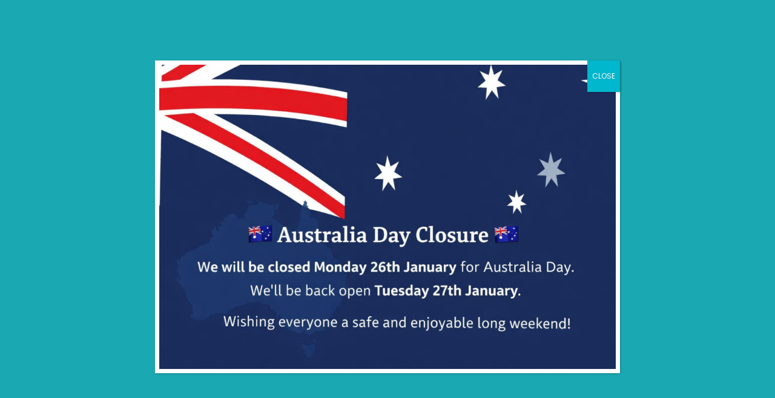

--- FILE ---
content_type: text/html; charset=UTF-8
request_url: https://slidingrobedoors.com.au/?cf_action=brb_embed&brb_collection_id=2515&brb_callback=brb_1769024908096
body_size: 257215
content:
<!DOCTYPE html>
<!--[if !(IE 6) | !(IE 7) | !(IE 8)  ]><!-->
<html lang="en-AU" class="no-js">
<!--<![endif]-->
<head>
	<meta charset="UTF-8" />
				<meta name="viewport" content="width=device-width, initial-scale=1, maximum-scale=1, user-scalable=0"/>
			<meta name="theme-color" content="#72c6c8"/>	<link rel="profile" href="https://gmpg.org/xfn/11" />
	<meta name='robots' content='index, follow, max-image-preview:large, max-snippet:-1, max-video-preview:-1' />

	<!-- This site is optimized with the Yoast SEO plugin v26.7 - https://yoast.com/wordpress/plugins/seo/ -->
	<title>Sliding Robe Doors - Sliding Robe Doors</title>
	<link rel="canonical" href="https://slidingrobedoors.com.au/" />
	<meta property="og:locale" content="en_US" />
	<meta property="og:type" content="website" />
	<meta property="og:title" content="Sliding Robe Doors - Sliding Robe Doors" />
	<meta property="og:url" content="https://slidingrobedoors.com.au/" />
	<meta property="og:site_name" content="Sliding Robe Doors" />
	<meta property="article:modified_time" content="2020-11-17T05:10:21+00:00" />
	<meta name="twitter:card" content="summary_large_image" />
	<script type="application/ld+json" class="yoast-schema-graph">{"@context":"https://schema.org","@graph":[{"@type":"WebPage","@id":"https://slidingrobedoors.com.au/","url":"https://slidingrobedoors.com.au/","name":"Sliding Robe Doors - Sliding Robe Doors","isPartOf":{"@id":"https://slidingrobedoors.com.au/#website"},"datePublished":"2015-03-10T09:23:39+00:00","dateModified":"2020-11-17T05:10:21+00:00","breadcrumb":{"@id":"https://slidingrobedoors.com.au/#breadcrumb"},"inLanguage":"en-AU","potentialAction":[{"@type":"ReadAction","target":["https://slidingrobedoors.com.au/"]}]},{"@type":"BreadcrumbList","@id":"https://slidingrobedoors.com.au/#breadcrumb","itemListElement":[{"@type":"ListItem","position":1,"name":"Home"}]},{"@type":"WebSite","@id":"https://slidingrobedoors.com.au/#website","url":"https://slidingrobedoors.com.au/","name":"Sliding Robe Doors","description":"We provide stylish and affordable robe doors at factory direct prices!","potentialAction":[{"@type":"SearchAction","target":{"@type":"EntryPoint","urlTemplate":"https://slidingrobedoors.com.au/?s={search_term_string}"},"query-input":{"@type":"PropertyValueSpecification","valueRequired":true,"valueName":"search_term_string"}}],"inLanguage":"en-AU"}]}</script>
	<!-- / Yoast SEO plugin. -->


<link rel='dns-prefetch' href='//www.google.com' />
<link rel='dns-prefetch' href='//fonts.googleapis.com' />
<link rel="alternate" type="application/rss+xml" title="Sliding Robe Doors &raquo; Feed" href="https://slidingrobedoors.com.au/feed/" />
<link rel="alternate" title="oEmbed (JSON)" type="application/json+oembed" href="https://slidingrobedoors.com.au/wp-json/oembed/1.0/embed?url=https%3A%2F%2Fslidingrobedoors.com.au%2F" />
<link rel="alternate" title="oEmbed (XML)" type="text/xml+oembed" href="https://slidingrobedoors.com.au/wp-json/oembed/1.0/embed?url=https%3A%2F%2Fslidingrobedoors.com.au%2F&#038;format=xml" />
<style id='wp-img-auto-sizes-contain-inline-css'>
img:is([sizes=auto i],[sizes^="auto," i]){contain-intrinsic-size:3000px 1500px}
/*# sourceURL=wp-img-auto-sizes-contain-inline-css */
</style>
<style id='wp-emoji-styles-inline-css'>

	img.wp-smiley, img.emoji {
		display: inline !important;
		border: none !important;
		box-shadow: none !important;
		height: 1em !important;
		width: 1em !important;
		margin: 0 0.07em !important;
		vertical-align: -0.1em !important;
		background: none !important;
		padding: 0 !important;
	}
/*# sourceURL=wp-emoji-styles-inline-css */
</style>
<style id='wp-block-library-inline-css'>
:root{--wp-block-synced-color:#7a00df;--wp-block-synced-color--rgb:122,0,223;--wp-bound-block-color:var(--wp-block-synced-color);--wp-editor-canvas-background:#ddd;--wp-admin-theme-color:#007cba;--wp-admin-theme-color--rgb:0,124,186;--wp-admin-theme-color-darker-10:#006ba1;--wp-admin-theme-color-darker-10--rgb:0,107,160.5;--wp-admin-theme-color-darker-20:#005a87;--wp-admin-theme-color-darker-20--rgb:0,90,135;--wp-admin-border-width-focus:2px}@media (min-resolution:192dpi){:root{--wp-admin-border-width-focus:1.5px}}.wp-element-button{cursor:pointer}:root .has-very-light-gray-background-color{background-color:#eee}:root .has-very-dark-gray-background-color{background-color:#313131}:root .has-very-light-gray-color{color:#eee}:root .has-very-dark-gray-color{color:#313131}:root .has-vivid-green-cyan-to-vivid-cyan-blue-gradient-background{background:linear-gradient(135deg,#00d084,#0693e3)}:root .has-purple-crush-gradient-background{background:linear-gradient(135deg,#34e2e4,#4721fb 50%,#ab1dfe)}:root .has-hazy-dawn-gradient-background{background:linear-gradient(135deg,#faaca8,#dad0ec)}:root .has-subdued-olive-gradient-background{background:linear-gradient(135deg,#fafae1,#67a671)}:root .has-atomic-cream-gradient-background{background:linear-gradient(135deg,#fdd79a,#004a59)}:root .has-nightshade-gradient-background{background:linear-gradient(135deg,#330968,#31cdcf)}:root .has-midnight-gradient-background{background:linear-gradient(135deg,#020381,#2874fc)}:root{--wp--preset--font-size--normal:16px;--wp--preset--font-size--huge:42px}.has-regular-font-size{font-size:1em}.has-larger-font-size{font-size:2.625em}.has-normal-font-size{font-size:var(--wp--preset--font-size--normal)}.has-huge-font-size{font-size:var(--wp--preset--font-size--huge)}.has-text-align-center{text-align:center}.has-text-align-left{text-align:left}.has-text-align-right{text-align:right}.has-fit-text{white-space:nowrap!important}#end-resizable-editor-section{display:none}.aligncenter{clear:both}.items-justified-left{justify-content:flex-start}.items-justified-center{justify-content:center}.items-justified-right{justify-content:flex-end}.items-justified-space-between{justify-content:space-between}.screen-reader-text{border:0;clip-path:inset(50%);height:1px;margin:-1px;overflow:hidden;padding:0;position:absolute;width:1px;word-wrap:normal!important}.screen-reader-text:focus{background-color:#ddd;clip-path:none;color:#444;display:block;font-size:1em;height:auto;left:5px;line-height:normal;padding:15px 23px 14px;text-decoration:none;top:5px;width:auto;z-index:100000}html :where(.has-border-color){border-style:solid}html :where([style*=border-top-color]){border-top-style:solid}html :where([style*=border-right-color]){border-right-style:solid}html :where([style*=border-bottom-color]){border-bottom-style:solid}html :where([style*=border-left-color]){border-left-style:solid}html :where([style*=border-width]){border-style:solid}html :where([style*=border-top-width]){border-top-style:solid}html :where([style*=border-right-width]){border-right-style:solid}html :where([style*=border-bottom-width]){border-bottom-style:solid}html :where([style*=border-left-width]){border-left-style:solid}html :where(img[class*=wp-image-]){height:auto;max-width:100%}:where(figure){margin:0 0 1em}html :where(.is-position-sticky){--wp-admin--admin-bar--position-offset:var(--wp-admin--admin-bar--height,0px)}@media screen and (max-width:600px){html :where(.is-position-sticky){--wp-admin--admin-bar--position-offset:0px}}

/*# sourceURL=wp-block-library-inline-css */
</style><style id='wp-block-heading-inline-css'>
h1:where(.wp-block-heading).has-background,h2:where(.wp-block-heading).has-background,h3:where(.wp-block-heading).has-background,h4:where(.wp-block-heading).has-background,h5:where(.wp-block-heading).has-background,h6:where(.wp-block-heading).has-background{padding:1.25em 2.375em}h1.has-text-align-left[style*=writing-mode]:where([style*=vertical-lr]),h1.has-text-align-right[style*=writing-mode]:where([style*=vertical-rl]),h2.has-text-align-left[style*=writing-mode]:where([style*=vertical-lr]),h2.has-text-align-right[style*=writing-mode]:where([style*=vertical-rl]),h3.has-text-align-left[style*=writing-mode]:where([style*=vertical-lr]),h3.has-text-align-right[style*=writing-mode]:where([style*=vertical-rl]),h4.has-text-align-left[style*=writing-mode]:where([style*=vertical-lr]),h4.has-text-align-right[style*=writing-mode]:where([style*=vertical-rl]),h5.has-text-align-left[style*=writing-mode]:where([style*=vertical-lr]),h5.has-text-align-right[style*=writing-mode]:where([style*=vertical-rl]),h6.has-text-align-left[style*=writing-mode]:where([style*=vertical-lr]),h6.has-text-align-right[style*=writing-mode]:where([style*=vertical-rl]){rotate:180deg}
/*# sourceURL=https://slidingrobedoors.com.au/wp-includes/blocks/heading/style.min.css */
</style>
<style id='wp-block-list-inline-css'>
ol,ul{box-sizing:border-box}:root :where(.wp-block-list.has-background){padding:1.25em 2.375em}
/*# sourceURL=https://slidingrobedoors.com.au/wp-includes/blocks/list/style.min.css */
</style>
<style id='wp-block-media-text-inline-css'>
.wp-block-media-text{box-sizing:border-box;
  /*!rtl:begin:ignore*/direction:ltr;
  /*!rtl:end:ignore*/display:grid;grid-template-columns:50% 1fr;grid-template-rows:auto}.wp-block-media-text.has-media-on-the-right{grid-template-columns:1fr 50%}.wp-block-media-text.is-vertically-aligned-top>.wp-block-media-text__content,.wp-block-media-text.is-vertically-aligned-top>.wp-block-media-text__media{align-self:start}.wp-block-media-text.is-vertically-aligned-center>.wp-block-media-text__content,.wp-block-media-text.is-vertically-aligned-center>.wp-block-media-text__media,.wp-block-media-text>.wp-block-media-text__content,.wp-block-media-text>.wp-block-media-text__media{align-self:center}.wp-block-media-text.is-vertically-aligned-bottom>.wp-block-media-text__content,.wp-block-media-text.is-vertically-aligned-bottom>.wp-block-media-text__media{align-self:end}.wp-block-media-text>.wp-block-media-text__media{
  /*!rtl:begin:ignore*/grid-column:1;grid-row:1;
  /*!rtl:end:ignore*/margin:0}.wp-block-media-text>.wp-block-media-text__content{direction:ltr;
  /*!rtl:begin:ignore*/grid-column:2;grid-row:1;
  /*!rtl:end:ignore*/padding:0 8%;word-break:break-word}.wp-block-media-text.has-media-on-the-right>.wp-block-media-text__media{
  /*!rtl:begin:ignore*/grid-column:2;grid-row:1
  /*!rtl:end:ignore*/}.wp-block-media-text.has-media-on-the-right>.wp-block-media-text__content{
  /*!rtl:begin:ignore*/grid-column:1;grid-row:1
  /*!rtl:end:ignore*/}.wp-block-media-text__media a{display:block}.wp-block-media-text__media img,.wp-block-media-text__media video{height:auto;max-width:unset;vertical-align:middle;width:100%}.wp-block-media-text.is-image-fill>.wp-block-media-text__media{background-size:cover;height:100%;min-height:250px}.wp-block-media-text.is-image-fill>.wp-block-media-text__media>a{display:block;height:100%}.wp-block-media-text.is-image-fill>.wp-block-media-text__media img{height:1px;margin:-1px;overflow:hidden;padding:0;position:absolute;width:1px;clip:rect(0,0,0,0);border:0}.wp-block-media-text.is-image-fill-element>.wp-block-media-text__media{height:100%;min-height:250px}.wp-block-media-text.is-image-fill-element>.wp-block-media-text__media>a{display:block;height:100%}.wp-block-media-text.is-image-fill-element>.wp-block-media-text__media img{height:100%;object-fit:cover;width:100%}@media (max-width:600px){.wp-block-media-text.is-stacked-on-mobile{grid-template-columns:100%!important}.wp-block-media-text.is-stacked-on-mobile>.wp-block-media-text__media{grid-column:1;grid-row:1}.wp-block-media-text.is-stacked-on-mobile>.wp-block-media-text__content{grid-column:1;grid-row:2}}
/*# sourceURL=https://slidingrobedoors.com.au/wp-includes/blocks/media-text/style.min.css */
</style>
<style id='wp-block-paragraph-inline-css'>
.is-small-text{font-size:.875em}.is-regular-text{font-size:1em}.is-large-text{font-size:2.25em}.is-larger-text{font-size:3em}.has-drop-cap:not(:focus):first-letter{float:left;font-size:8.4em;font-style:normal;font-weight:100;line-height:.68;margin:.05em .1em 0 0;text-transform:uppercase}body.rtl .has-drop-cap:not(:focus):first-letter{float:none;margin-left:.1em}p.has-drop-cap.has-background{overflow:hidden}:root :where(p.has-background){padding:1.25em 2.375em}:where(p.has-text-color:not(.has-link-color)) a{color:inherit}p.has-text-align-left[style*="writing-mode:vertical-lr"],p.has-text-align-right[style*="writing-mode:vertical-rl"]{rotate:180deg}
/*# sourceURL=https://slidingrobedoors.com.au/wp-includes/blocks/paragraph/style.min.css */
</style>
<link rel='stylesheet' id='wc-blocks-style-css' href='https://slidingrobedoors.com.au/wp-content/plugins/woocommerce/assets/client/blocks/wc-blocks.css?ver=wc-10.4.3' media='all' />
<style id='global-styles-inline-css'>
:root{--wp--preset--aspect-ratio--square: 1;--wp--preset--aspect-ratio--4-3: 4/3;--wp--preset--aspect-ratio--3-4: 3/4;--wp--preset--aspect-ratio--3-2: 3/2;--wp--preset--aspect-ratio--2-3: 2/3;--wp--preset--aspect-ratio--16-9: 16/9;--wp--preset--aspect-ratio--9-16: 9/16;--wp--preset--color--black: #000000;--wp--preset--color--cyan-bluish-gray: #abb8c3;--wp--preset--color--white: #FFF;--wp--preset--color--pale-pink: #f78da7;--wp--preset--color--vivid-red: #cf2e2e;--wp--preset--color--luminous-vivid-orange: #ff6900;--wp--preset--color--luminous-vivid-amber: #fcb900;--wp--preset--color--light-green-cyan: #7bdcb5;--wp--preset--color--vivid-green-cyan: #00d084;--wp--preset--color--pale-cyan-blue: #8ed1fc;--wp--preset--color--vivid-cyan-blue: #0693e3;--wp--preset--color--vivid-purple: #9b51e0;--wp--preset--color--accent: #72c6c8;--wp--preset--color--dark-gray: #111;--wp--preset--color--light-gray: #767676;--wp--preset--gradient--vivid-cyan-blue-to-vivid-purple: linear-gradient(135deg,rgb(6,147,227) 0%,rgb(155,81,224) 100%);--wp--preset--gradient--light-green-cyan-to-vivid-green-cyan: linear-gradient(135deg,rgb(122,220,180) 0%,rgb(0,208,130) 100%);--wp--preset--gradient--luminous-vivid-amber-to-luminous-vivid-orange: linear-gradient(135deg,rgb(252,185,0) 0%,rgb(255,105,0) 100%);--wp--preset--gradient--luminous-vivid-orange-to-vivid-red: linear-gradient(135deg,rgb(255,105,0) 0%,rgb(207,46,46) 100%);--wp--preset--gradient--very-light-gray-to-cyan-bluish-gray: linear-gradient(135deg,rgb(238,238,238) 0%,rgb(169,184,195) 100%);--wp--preset--gradient--cool-to-warm-spectrum: linear-gradient(135deg,rgb(74,234,220) 0%,rgb(151,120,209) 20%,rgb(207,42,186) 40%,rgb(238,44,130) 60%,rgb(251,105,98) 80%,rgb(254,248,76) 100%);--wp--preset--gradient--blush-light-purple: linear-gradient(135deg,rgb(255,206,236) 0%,rgb(152,150,240) 100%);--wp--preset--gradient--blush-bordeaux: linear-gradient(135deg,rgb(254,205,165) 0%,rgb(254,45,45) 50%,rgb(107,0,62) 100%);--wp--preset--gradient--luminous-dusk: linear-gradient(135deg,rgb(255,203,112) 0%,rgb(199,81,192) 50%,rgb(65,88,208) 100%);--wp--preset--gradient--pale-ocean: linear-gradient(135deg,rgb(255,245,203) 0%,rgb(182,227,212) 50%,rgb(51,167,181) 100%);--wp--preset--gradient--electric-grass: linear-gradient(135deg,rgb(202,248,128) 0%,rgb(113,206,126) 100%);--wp--preset--gradient--midnight: linear-gradient(135deg,rgb(2,3,129) 0%,rgb(40,116,252) 100%);--wp--preset--font-size--small: 13px;--wp--preset--font-size--medium: 20px;--wp--preset--font-size--large: 36px;--wp--preset--font-size--x-large: 42px;--wp--preset--spacing--20: 0.44rem;--wp--preset--spacing--30: 0.67rem;--wp--preset--spacing--40: 1rem;--wp--preset--spacing--50: 1.5rem;--wp--preset--spacing--60: 2.25rem;--wp--preset--spacing--70: 3.38rem;--wp--preset--spacing--80: 5.06rem;--wp--preset--shadow--natural: 6px 6px 9px rgba(0, 0, 0, 0.2);--wp--preset--shadow--deep: 12px 12px 50px rgba(0, 0, 0, 0.4);--wp--preset--shadow--sharp: 6px 6px 0px rgba(0, 0, 0, 0.2);--wp--preset--shadow--outlined: 6px 6px 0px -3px rgb(255, 255, 255), 6px 6px rgb(0, 0, 0);--wp--preset--shadow--crisp: 6px 6px 0px rgb(0, 0, 0);}:where(.is-layout-flex){gap: 0.5em;}:where(.is-layout-grid){gap: 0.5em;}body .is-layout-flex{display: flex;}.is-layout-flex{flex-wrap: wrap;align-items: center;}.is-layout-flex > :is(*, div){margin: 0;}body .is-layout-grid{display: grid;}.is-layout-grid > :is(*, div){margin: 0;}:where(.wp-block-columns.is-layout-flex){gap: 2em;}:where(.wp-block-columns.is-layout-grid){gap: 2em;}:where(.wp-block-post-template.is-layout-flex){gap: 1.25em;}:where(.wp-block-post-template.is-layout-grid){gap: 1.25em;}.has-black-color{color: var(--wp--preset--color--black) !important;}.has-cyan-bluish-gray-color{color: var(--wp--preset--color--cyan-bluish-gray) !important;}.has-white-color{color: var(--wp--preset--color--white) !important;}.has-pale-pink-color{color: var(--wp--preset--color--pale-pink) !important;}.has-vivid-red-color{color: var(--wp--preset--color--vivid-red) !important;}.has-luminous-vivid-orange-color{color: var(--wp--preset--color--luminous-vivid-orange) !important;}.has-luminous-vivid-amber-color{color: var(--wp--preset--color--luminous-vivid-amber) !important;}.has-light-green-cyan-color{color: var(--wp--preset--color--light-green-cyan) !important;}.has-vivid-green-cyan-color{color: var(--wp--preset--color--vivid-green-cyan) !important;}.has-pale-cyan-blue-color{color: var(--wp--preset--color--pale-cyan-blue) !important;}.has-vivid-cyan-blue-color{color: var(--wp--preset--color--vivid-cyan-blue) !important;}.has-vivid-purple-color{color: var(--wp--preset--color--vivid-purple) !important;}.has-black-background-color{background-color: var(--wp--preset--color--black) !important;}.has-cyan-bluish-gray-background-color{background-color: var(--wp--preset--color--cyan-bluish-gray) !important;}.has-white-background-color{background-color: var(--wp--preset--color--white) !important;}.has-pale-pink-background-color{background-color: var(--wp--preset--color--pale-pink) !important;}.has-vivid-red-background-color{background-color: var(--wp--preset--color--vivid-red) !important;}.has-luminous-vivid-orange-background-color{background-color: var(--wp--preset--color--luminous-vivid-orange) !important;}.has-luminous-vivid-amber-background-color{background-color: var(--wp--preset--color--luminous-vivid-amber) !important;}.has-light-green-cyan-background-color{background-color: var(--wp--preset--color--light-green-cyan) !important;}.has-vivid-green-cyan-background-color{background-color: var(--wp--preset--color--vivid-green-cyan) !important;}.has-pale-cyan-blue-background-color{background-color: var(--wp--preset--color--pale-cyan-blue) !important;}.has-vivid-cyan-blue-background-color{background-color: var(--wp--preset--color--vivid-cyan-blue) !important;}.has-vivid-purple-background-color{background-color: var(--wp--preset--color--vivid-purple) !important;}.has-black-border-color{border-color: var(--wp--preset--color--black) !important;}.has-cyan-bluish-gray-border-color{border-color: var(--wp--preset--color--cyan-bluish-gray) !important;}.has-white-border-color{border-color: var(--wp--preset--color--white) !important;}.has-pale-pink-border-color{border-color: var(--wp--preset--color--pale-pink) !important;}.has-vivid-red-border-color{border-color: var(--wp--preset--color--vivid-red) !important;}.has-luminous-vivid-orange-border-color{border-color: var(--wp--preset--color--luminous-vivid-orange) !important;}.has-luminous-vivid-amber-border-color{border-color: var(--wp--preset--color--luminous-vivid-amber) !important;}.has-light-green-cyan-border-color{border-color: var(--wp--preset--color--light-green-cyan) !important;}.has-vivid-green-cyan-border-color{border-color: var(--wp--preset--color--vivid-green-cyan) !important;}.has-pale-cyan-blue-border-color{border-color: var(--wp--preset--color--pale-cyan-blue) !important;}.has-vivid-cyan-blue-border-color{border-color: var(--wp--preset--color--vivid-cyan-blue) !important;}.has-vivid-purple-border-color{border-color: var(--wp--preset--color--vivid-purple) !important;}.has-vivid-cyan-blue-to-vivid-purple-gradient-background{background: var(--wp--preset--gradient--vivid-cyan-blue-to-vivid-purple) !important;}.has-light-green-cyan-to-vivid-green-cyan-gradient-background{background: var(--wp--preset--gradient--light-green-cyan-to-vivid-green-cyan) !important;}.has-luminous-vivid-amber-to-luminous-vivid-orange-gradient-background{background: var(--wp--preset--gradient--luminous-vivid-amber-to-luminous-vivid-orange) !important;}.has-luminous-vivid-orange-to-vivid-red-gradient-background{background: var(--wp--preset--gradient--luminous-vivid-orange-to-vivid-red) !important;}.has-very-light-gray-to-cyan-bluish-gray-gradient-background{background: var(--wp--preset--gradient--very-light-gray-to-cyan-bluish-gray) !important;}.has-cool-to-warm-spectrum-gradient-background{background: var(--wp--preset--gradient--cool-to-warm-spectrum) !important;}.has-blush-light-purple-gradient-background{background: var(--wp--preset--gradient--blush-light-purple) !important;}.has-blush-bordeaux-gradient-background{background: var(--wp--preset--gradient--blush-bordeaux) !important;}.has-luminous-dusk-gradient-background{background: var(--wp--preset--gradient--luminous-dusk) !important;}.has-pale-ocean-gradient-background{background: var(--wp--preset--gradient--pale-ocean) !important;}.has-electric-grass-gradient-background{background: var(--wp--preset--gradient--electric-grass) !important;}.has-midnight-gradient-background{background: var(--wp--preset--gradient--midnight) !important;}.has-small-font-size{font-size: var(--wp--preset--font-size--small) !important;}.has-medium-font-size{font-size: var(--wp--preset--font-size--medium) !important;}.has-large-font-size{font-size: var(--wp--preset--font-size--large) !important;}.has-x-large-font-size{font-size: var(--wp--preset--font-size--x-large) !important;}
/*# sourceURL=global-styles-inline-css */
</style>
<style id='core-block-supports-inline-css'>
.wp-block-gallery.wp-block-gallery-1{--wp--style--unstable-gallery-gap:var( --wp--style--gallery-gap-default, var( --gallery-block--gutter-size, var( --wp--style--block-gap, 0.5em ) ) );gap:var( --wp--style--gallery-gap-default, var( --gallery-block--gutter-size, var( --wp--style--block-gap, 0.5em ) ) );}
/*# sourceURL=core-block-supports-inline-css */
</style>

<style id='classic-theme-styles-inline-css'>
/*! This file is auto-generated */
.wp-block-button__link{color:#fff;background-color:#32373c;border-radius:9999px;box-shadow:none;text-decoration:none;padding:calc(.667em + 2px) calc(1.333em + 2px);font-size:1.125em}.wp-block-file__button{background:#32373c;color:#fff;text-decoration:none}
/*# sourceURL=/wp-includes/css/classic-themes.min.css */
</style>
<link rel='stylesheet' id='wp-components-css' href='https://slidingrobedoors.com.au/wp-includes/css/dist/components/style.min.css?ver=6.9' media='all' />
<link rel='stylesheet' id='wp-preferences-css' href='https://slidingrobedoors.com.au/wp-includes/css/dist/preferences/style.min.css?ver=6.9' media='all' />
<link rel='stylesheet' id='wp-block-editor-css' href='https://slidingrobedoors.com.au/wp-includes/css/dist/block-editor/style.min.css?ver=6.9' media='all' />
<link rel='stylesheet' id='popup-maker-block-library-style-css' href='https://slidingrobedoors.com.au/wp-content/plugins/popup-maker/dist/packages/block-library-style.css?ver=dbea705cfafe089d65f1' media='all' />
<link rel='stylesheet' id='contact-form-7-css' href='https://slidingrobedoors.com.au/wp-content/plugins/contact-form-7/includes/css/styles.css?ver=6.1.4' media='all' />
<link rel='stylesheet' id='afrfq-front-css' href='https://slidingrobedoors.com.au/wp-content/plugins/woocommerce-request-a-quote/assets/css/afrfq_front.css?ver=1.1' media='all' />
<link rel='stylesheet' id='select2-front-css' href='https://slidingrobedoors.com.au/wp-content/plugins/woocommerce-request-a-quote//assets/css/select2.css?ver=1.0' media='all' />
<link rel='stylesheet' id='dashicons-css' href='https://slidingrobedoors.com.au/wp-includes/css/dashicons.min.css?ver=6.9' media='all' />
<link rel='stylesheet' id='wwp-wholesale-css' href='https://slidingrobedoors.com.au/wp-content/plugins/woocommerce-wholesale-pricing/assets/css/wwp-css-script.css?ver=1.1.0' media='' />
<link rel='stylesheet' id='wwp_dataTables-css' href='https://slidingrobedoors.com.au/wp-content/plugins/woocommerce-wholesale-pricing/assets/css/jquery.dataTables.min.css?ver=1.0.0' media='' />
<style id='woocommerce-inline-inline-css'>
.woocommerce form .form-row .required { visibility: visible; }
/*# sourceURL=woocommerce-inline-inline-css */
</style>
<link rel='stylesheet' id='wpfront-notification-bar-css' href='https://slidingrobedoors.com.au/wp-content/plugins/wpfront-notification-bar/css/wpfront-notification-bar.min.css?ver=3.5.1.05102' media='all' />
<link rel='stylesheet' id='the7-font-css' href='https://slidingrobedoors.com.au/wp-content/themes/dt-the7/fonts/icomoon-the7-font/icomoon-the7-font.min.css?ver=14.0.2.1' media='all' />
<link rel='stylesheet' id='the7-awesome-fonts-css' href='https://slidingrobedoors.com.au/wp-content/themes/dt-the7/fonts/FontAwesome/css/all.min.css?ver=14.0.2.1' media='all' />
<link rel='stylesheet' id='the7-awesome-fonts-back-css' href='https://slidingrobedoors.com.au/wp-content/themes/dt-the7/fonts/FontAwesome/back-compat.min.css?ver=14.0.2.1' media='all' />
<link rel='stylesheet' id='the7-Defaults-css' href='https://slidingrobedoors.com.au/wp-content/uploads/smile_fonts/Defaults/Defaults.css?ver=6.9' media='all' />
<link rel='stylesheet' id='the7-icomoon-font-awesome-14x14-css' href='https://slidingrobedoors.com.au/wp-content/uploads/smile_fonts/icomoon-font-awesome-14x14/icomoon-font-awesome-14x14.css?ver=6.9' media='all' />
<link rel='stylesheet' id='js_composer_front-css' href='https://slidingrobedoors.com.au/wp-content/plugins/js_composer/assets/css/js_composer.min.css?ver=8.7.2' media='all' />
<style id='wp-block-image-inline-css'>
.wp-block-image>a,.wp-block-image>figure>a{display:inline-block}.wp-block-image img{box-sizing:border-box;height:auto;max-width:100%;vertical-align:bottom}@media not (prefers-reduced-motion){.wp-block-image img.hide{visibility:hidden}.wp-block-image img.show{animation:show-content-image .4s}}.wp-block-image[style*=border-radius] img,.wp-block-image[style*=border-radius]>a{border-radius:inherit}.wp-block-image.has-custom-border img{box-sizing:border-box}.wp-block-image.aligncenter{text-align:center}.wp-block-image.alignfull>a,.wp-block-image.alignwide>a{width:100%}.wp-block-image.alignfull img,.wp-block-image.alignwide img{height:auto;width:100%}.wp-block-image .aligncenter,.wp-block-image .alignleft,.wp-block-image .alignright,.wp-block-image.aligncenter,.wp-block-image.alignleft,.wp-block-image.alignright{display:table}.wp-block-image .aligncenter>figcaption,.wp-block-image .alignleft>figcaption,.wp-block-image .alignright>figcaption,.wp-block-image.aligncenter>figcaption,.wp-block-image.alignleft>figcaption,.wp-block-image.alignright>figcaption{caption-side:bottom;display:table-caption}.wp-block-image .alignleft{float:left;margin:.5em 1em .5em 0}.wp-block-image .alignright{float:right;margin:.5em 0 .5em 1em}.wp-block-image .aligncenter{margin-left:auto;margin-right:auto}.wp-block-image :where(figcaption){margin-bottom:1em;margin-top:.5em}.wp-block-image.is-style-circle-mask img{border-radius:9999px}@supports ((-webkit-mask-image:none) or (mask-image:none)) or (-webkit-mask-image:none){.wp-block-image.is-style-circle-mask img{border-radius:0;-webkit-mask-image:url('data:image/svg+xml;utf8,<svg viewBox="0 0 100 100" xmlns="http://www.w3.org/2000/svg"><circle cx="50" cy="50" r="50"/></svg>');mask-image:url('data:image/svg+xml;utf8,<svg viewBox="0 0 100 100" xmlns="http://www.w3.org/2000/svg"><circle cx="50" cy="50" r="50"/></svg>');mask-mode:alpha;-webkit-mask-position:center;mask-position:center;-webkit-mask-repeat:no-repeat;mask-repeat:no-repeat;-webkit-mask-size:contain;mask-size:contain}}:root :where(.wp-block-image.is-style-rounded img,.wp-block-image .is-style-rounded img){border-radius:9999px}.wp-block-image figure{margin:0}.wp-lightbox-container{display:flex;flex-direction:column;position:relative}.wp-lightbox-container img{cursor:zoom-in}.wp-lightbox-container img:hover+button{opacity:1}.wp-lightbox-container button{align-items:center;backdrop-filter:blur(16px) saturate(180%);background-color:#5a5a5a40;border:none;border-radius:4px;cursor:zoom-in;display:flex;height:20px;justify-content:center;opacity:0;padding:0;position:absolute;right:16px;text-align:center;top:16px;width:20px;z-index:100}@media not (prefers-reduced-motion){.wp-lightbox-container button{transition:opacity .2s ease}}.wp-lightbox-container button:focus-visible{outline:3px auto #5a5a5a40;outline:3px auto -webkit-focus-ring-color;outline-offset:3px}.wp-lightbox-container button:hover{cursor:pointer;opacity:1}.wp-lightbox-container button:focus{opacity:1}.wp-lightbox-container button:focus,.wp-lightbox-container button:hover,.wp-lightbox-container button:not(:hover):not(:active):not(.has-background){background-color:#5a5a5a40;border:none}.wp-lightbox-overlay{box-sizing:border-box;cursor:zoom-out;height:100vh;left:0;overflow:hidden;position:fixed;top:0;visibility:hidden;width:100%;z-index:100000}.wp-lightbox-overlay .close-button{align-items:center;cursor:pointer;display:flex;justify-content:center;min-height:40px;min-width:40px;padding:0;position:absolute;right:calc(env(safe-area-inset-right) + 16px);top:calc(env(safe-area-inset-top) + 16px);z-index:5000000}.wp-lightbox-overlay .close-button:focus,.wp-lightbox-overlay .close-button:hover,.wp-lightbox-overlay .close-button:not(:hover):not(:active):not(.has-background){background:none;border:none}.wp-lightbox-overlay .lightbox-image-container{height:var(--wp--lightbox-container-height);left:50%;overflow:hidden;position:absolute;top:50%;transform:translate(-50%,-50%);transform-origin:top left;width:var(--wp--lightbox-container-width);z-index:9999999999}.wp-lightbox-overlay .wp-block-image{align-items:center;box-sizing:border-box;display:flex;height:100%;justify-content:center;margin:0;position:relative;transform-origin:0 0;width:100%;z-index:3000000}.wp-lightbox-overlay .wp-block-image img{height:var(--wp--lightbox-image-height);min-height:var(--wp--lightbox-image-height);min-width:var(--wp--lightbox-image-width);width:var(--wp--lightbox-image-width)}.wp-lightbox-overlay .wp-block-image figcaption{display:none}.wp-lightbox-overlay button{background:none;border:none}.wp-lightbox-overlay .scrim{background-color:#fff;height:100%;opacity:.9;position:absolute;width:100%;z-index:2000000}.wp-lightbox-overlay.active{visibility:visible}@media not (prefers-reduced-motion){.wp-lightbox-overlay.active{animation:turn-on-visibility .25s both}.wp-lightbox-overlay.active img{animation:turn-on-visibility .35s both}.wp-lightbox-overlay.show-closing-animation:not(.active){animation:turn-off-visibility .35s both}.wp-lightbox-overlay.show-closing-animation:not(.active) img{animation:turn-off-visibility .25s both}.wp-lightbox-overlay.zoom.active{animation:none;opacity:1;visibility:visible}.wp-lightbox-overlay.zoom.active .lightbox-image-container{animation:lightbox-zoom-in .4s}.wp-lightbox-overlay.zoom.active .lightbox-image-container img{animation:none}.wp-lightbox-overlay.zoom.active .scrim{animation:turn-on-visibility .4s forwards}.wp-lightbox-overlay.zoom.show-closing-animation:not(.active){animation:none}.wp-lightbox-overlay.zoom.show-closing-animation:not(.active) .lightbox-image-container{animation:lightbox-zoom-out .4s}.wp-lightbox-overlay.zoom.show-closing-animation:not(.active) .lightbox-image-container img{animation:none}.wp-lightbox-overlay.zoom.show-closing-animation:not(.active) .scrim{animation:turn-off-visibility .4s forwards}}@keyframes show-content-image{0%{visibility:hidden}99%{visibility:hidden}to{visibility:visible}}@keyframes turn-on-visibility{0%{opacity:0}to{opacity:1}}@keyframes turn-off-visibility{0%{opacity:1;visibility:visible}99%{opacity:0;visibility:visible}to{opacity:0;visibility:hidden}}@keyframes lightbox-zoom-in{0%{transform:translate(calc((-100vw + var(--wp--lightbox-scrollbar-width))/2 + var(--wp--lightbox-initial-left-position)),calc(-50vh + var(--wp--lightbox-initial-top-position))) scale(var(--wp--lightbox-scale))}to{transform:translate(-50%,-50%) scale(1)}}@keyframes lightbox-zoom-out{0%{transform:translate(-50%,-50%) scale(1);visibility:visible}99%{visibility:visible}to{transform:translate(calc((-100vw + var(--wp--lightbox-scrollbar-width))/2 + var(--wp--lightbox-initial-left-position)),calc(-50vh + var(--wp--lightbox-initial-top-position))) scale(var(--wp--lightbox-scale));visibility:hidden}}
/*# sourceURL=https://slidingrobedoors.com.au/wp-includes/blocks/image/style.min.css */
</style>
<style id='wp-block-image-theme-inline-css'>
:root :where(.wp-block-image figcaption){color:#555;font-size:13px;text-align:center}.is-dark-theme :root :where(.wp-block-image figcaption){color:#ffffffa6}.wp-block-image{margin:0 0 1em}
/*# sourceURL=https://slidingrobedoors.com.au/wp-includes/blocks/image/theme.min.css */
</style>
<style id='wp-block-gallery-inline-css'>
.blocks-gallery-grid:not(.has-nested-images),.wp-block-gallery:not(.has-nested-images){display:flex;flex-wrap:wrap;list-style-type:none;margin:0;padding:0}.blocks-gallery-grid:not(.has-nested-images) .blocks-gallery-image,.blocks-gallery-grid:not(.has-nested-images) .blocks-gallery-item,.wp-block-gallery:not(.has-nested-images) .blocks-gallery-image,.wp-block-gallery:not(.has-nested-images) .blocks-gallery-item{display:flex;flex-direction:column;flex-grow:1;justify-content:center;margin:0 1em 1em 0;position:relative;width:calc(50% - 1em)}.blocks-gallery-grid:not(.has-nested-images) .blocks-gallery-image:nth-of-type(2n),.blocks-gallery-grid:not(.has-nested-images) .blocks-gallery-item:nth-of-type(2n),.wp-block-gallery:not(.has-nested-images) .blocks-gallery-image:nth-of-type(2n),.wp-block-gallery:not(.has-nested-images) .blocks-gallery-item:nth-of-type(2n){margin-right:0}.blocks-gallery-grid:not(.has-nested-images) .blocks-gallery-image figure,.blocks-gallery-grid:not(.has-nested-images) .blocks-gallery-item figure,.wp-block-gallery:not(.has-nested-images) .blocks-gallery-image figure,.wp-block-gallery:not(.has-nested-images) .blocks-gallery-item figure{align-items:flex-end;display:flex;height:100%;justify-content:flex-start;margin:0}.blocks-gallery-grid:not(.has-nested-images) .blocks-gallery-image img,.blocks-gallery-grid:not(.has-nested-images) .blocks-gallery-item img,.wp-block-gallery:not(.has-nested-images) .blocks-gallery-image img,.wp-block-gallery:not(.has-nested-images) .blocks-gallery-item img{display:block;height:auto;max-width:100%;width:auto}.blocks-gallery-grid:not(.has-nested-images) .blocks-gallery-image figcaption,.blocks-gallery-grid:not(.has-nested-images) .blocks-gallery-item figcaption,.wp-block-gallery:not(.has-nested-images) .blocks-gallery-image figcaption,.wp-block-gallery:not(.has-nested-images) .blocks-gallery-item figcaption{background:linear-gradient(0deg,#000000b3,#0000004d 70%,#0000);bottom:0;box-sizing:border-box;color:#fff;font-size:.8em;margin:0;max-height:100%;overflow:auto;padding:3em .77em .7em;position:absolute;text-align:center;width:100%;z-index:2}.blocks-gallery-grid:not(.has-nested-images) .blocks-gallery-image figcaption img,.blocks-gallery-grid:not(.has-nested-images) .blocks-gallery-item figcaption img,.wp-block-gallery:not(.has-nested-images) .blocks-gallery-image figcaption img,.wp-block-gallery:not(.has-nested-images) .blocks-gallery-item figcaption img{display:inline}.blocks-gallery-grid:not(.has-nested-images) figcaption,.wp-block-gallery:not(.has-nested-images) figcaption{flex-grow:1}.blocks-gallery-grid:not(.has-nested-images).is-cropped .blocks-gallery-image a,.blocks-gallery-grid:not(.has-nested-images).is-cropped .blocks-gallery-image img,.blocks-gallery-grid:not(.has-nested-images).is-cropped .blocks-gallery-item a,.blocks-gallery-grid:not(.has-nested-images).is-cropped .blocks-gallery-item img,.wp-block-gallery:not(.has-nested-images).is-cropped .blocks-gallery-image a,.wp-block-gallery:not(.has-nested-images).is-cropped .blocks-gallery-image img,.wp-block-gallery:not(.has-nested-images).is-cropped .blocks-gallery-item a,.wp-block-gallery:not(.has-nested-images).is-cropped .blocks-gallery-item img{flex:1;height:100%;object-fit:cover;width:100%}.blocks-gallery-grid:not(.has-nested-images).columns-1 .blocks-gallery-image,.blocks-gallery-grid:not(.has-nested-images).columns-1 .blocks-gallery-item,.wp-block-gallery:not(.has-nested-images).columns-1 .blocks-gallery-image,.wp-block-gallery:not(.has-nested-images).columns-1 .blocks-gallery-item{margin-right:0;width:100%}@media (min-width:600px){.blocks-gallery-grid:not(.has-nested-images).columns-3 .blocks-gallery-image,.blocks-gallery-grid:not(.has-nested-images).columns-3 .blocks-gallery-item,.wp-block-gallery:not(.has-nested-images).columns-3 .blocks-gallery-image,.wp-block-gallery:not(.has-nested-images).columns-3 .blocks-gallery-item{margin-right:1em;width:calc(33.33333% - .66667em)}.blocks-gallery-grid:not(.has-nested-images).columns-4 .blocks-gallery-image,.blocks-gallery-grid:not(.has-nested-images).columns-4 .blocks-gallery-item,.wp-block-gallery:not(.has-nested-images).columns-4 .blocks-gallery-image,.wp-block-gallery:not(.has-nested-images).columns-4 .blocks-gallery-item{margin-right:1em;width:calc(25% - .75em)}.blocks-gallery-grid:not(.has-nested-images).columns-5 .blocks-gallery-image,.blocks-gallery-grid:not(.has-nested-images).columns-5 .blocks-gallery-item,.wp-block-gallery:not(.has-nested-images).columns-5 .blocks-gallery-image,.wp-block-gallery:not(.has-nested-images).columns-5 .blocks-gallery-item{margin-right:1em;width:calc(20% - .8em)}.blocks-gallery-grid:not(.has-nested-images).columns-6 .blocks-gallery-image,.blocks-gallery-grid:not(.has-nested-images).columns-6 .blocks-gallery-item,.wp-block-gallery:not(.has-nested-images).columns-6 .blocks-gallery-image,.wp-block-gallery:not(.has-nested-images).columns-6 .blocks-gallery-item{margin-right:1em;width:calc(16.66667% - .83333em)}.blocks-gallery-grid:not(.has-nested-images).columns-7 .blocks-gallery-image,.blocks-gallery-grid:not(.has-nested-images).columns-7 .blocks-gallery-item,.wp-block-gallery:not(.has-nested-images).columns-7 .blocks-gallery-image,.wp-block-gallery:not(.has-nested-images).columns-7 .blocks-gallery-item{margin-right:1em;width:calc(14.28571% - .85714em)}.blocks-gallery-grid:not(.has-nested-images).columns-8 .blocks-gallery-image,.blocks-gallery-grid:not(.has-nested-images).columns-8 .blocks-gallery-item,.wp-block-gallery:not(.has-nested-images).columns-8 .blocks-gallery-image,.wp-block-gallery:not(.has-nested-images).columns-8 .blocks-gallery-item{margin-right:1em;width:calc(12.5% - .875em)}.blocks-gallery-grid:not(.has-nested-images).columns-1 .blocks-gallery-image:nth-of-type(1n),.blocks-gallery-grid:not(.has-nested-images).columns-1 .blocks-gallery-item:nth-of-type(1n),.blocks-gallery-grid:not(.has-nested-images).columns-2 .blocks-gallery-image:nth-of-type(2n),.blocks-gallery-grid:not(.has-nested-images).columns-2 .blocks-gallery-item:nth-of-type(2n),.blocks-gallery-grid:not(.has-nested-images).columns-3 .blocks-gallery-image:nth-of-type(3n),.blocks-gallery-grid:not(.has-nested-images).columns-3 .blocks-gallery-item:nth-of-type(3n),.blocks-gallery-grid:not(.has-nested-images).columns-4 .blocks-gallery-image:nth-of-type(4n),.blocks-gallery-grid:not(.has-nested-images).columns-4 .blocks-gallery-item:nth-of-type(4n),.blocks-gallery-grid:not(.has-nested-images).columns-5 .blocks-gallery-image:nth-of-type(5n),.blocks-gallery-grid:not(.has-nested-images).columns-5 .blocks-gallery-item:nth-of-type(5n),.blocks-gallery-grid:not(.has-nested-images).columns-6 .blocks-gallery-image:nth-of-type(6n),.blocks-gallery-grid:not(.has-nested-images).columns-6 .blocks-gallery-item:nth-of-type(6n),.blocks-gallery-grid:not(.has-nested-images).columns-7 .blocks-gallery-image:nth-of-type(7n),.blocks-gallery-grid:not(.has-nested-images).columns-7 .blocks-gallery-item:nth-of-type(7n),.blocks-gallery-grid:not(.has-nested-images).columns-8 .blocks-gallery-image:nth-of-type(8n),.blocks-gallery-grid:not(.has-nested-images).columns-8 .blocks-gallery-item:nth-of-type(8n),.wp-block-gallery:not(.has-nested-images).columns-1 .blocks-gallery-image:nth-of-type(1n),.wp-block-gallery:not(.has-nested-images).columns-1 .blocks-gallery-item:nth-of-type(1n),.wp-block-gallery:not(.has-nested-images).columns-2 .blocks-gallery-image:nth-of-type(2n),.wp-block-gallery:not(.has-nested-images).columns-2 .blocks-gallery-item:nth-of-type(2n),.wp-block-gallery:not(.has-nested-images).columns-3 .blocks-gallery-image:nth-of-type(3n),.wp-block-gallery:not(.has-nested-images).columns-3 .blocks-gallery-item:nth-of-type(3n),.wp-block-gallery:not(.has-nested-images).columns-4 .blocks-gallery-image:nth-of-type(4n),.wp-block-gallery:not(.has-nested-images).columns-4 .blocks-gallery-item:nth-of-type(4n),.wp-block-gallery:not(.has-nested-images).columns-5 .blocks-gallery-image:nth-of-type(5n),.wp-block-gallery:not(.has-nested-images).columns-5 .blocks-gallery-item:nth-of-type(5n),.wp-block-gallery:not(.has-nested-images).columns-6 .blocks-gallery-image:nth-of-type(6n),.wp-block-gallery:not(.has-nested-images).columns-6 .blocks-gallery-item:nth-of-type(6n),.wp-block-gallery:not(.has-nested-images).columns-7 .blocks-gallery-image:nth-of-type(7n),.wp-block-gallery:not(.has-nested-images).columns-7 .blocks-gallery-item:nth-of-type(7n),.wp-block-gallery:not(.has-nested-images).columns-8 .blocks-gallery-image:nth-of-type(8n),.wp-block-gallery:not(.has-nested-images).columns-8 .blocks-gallery-item:nth-of-type(8n){margin-right:0}}.blocks-gallery-grid:not(.has-nested-images) .blocks-gallery-image:last-child,.blocks-gallery-grid:not(.has-nested-images) .blocks-gallery-item:last-child,.wp-block-gallery:not(.has-nested-images) .blocks-gallery-image:last-child,.wp-block-gallery:not(.has-nested-images) .blocks-gallery-item:last-child{margin-right:0}.blocks-gallery-grid:not(.has-nested-images).alignleft,.blocks-gallery-grid:not(.has-nested-images).alignright,.wp-block-gallery:not(.has-nested-images).alignleft,.wp-block-gallery:not(.has-nested-images).alignright{max-width:420px;width:100%}.blocks-gallery-grid:not(.has-nested-images).aligncenter .blocks-gallery-item figure,.wp-block-gallery:not(.has-nested-images).aligncenter .blocks-gallery-item figure{justify-content:center}.wp-block-gallery:not(.is-cropped) .blocks-gallery-item{align-self:flex-start}figure.wp-block-gallery.has-nested-images{align-items:normal}.wp-block-gallery.has-nested-images figure.wp-block-image:not(#individual-image){margin:0;width:calc(50% - var(--wp--style--unstable-gallery-gap, 16px)/2)}.wp-block-gallery.has-nested-images figure.wp-block-image{box-sizing:border-box;display:flex;flex-direction:column;flex-grow:1;justify-content:center;max-width:100%;position:relative}.wp-block-gallery.has-nested-images figure.wp-block-image>a,.wp-block-gallery.has-nested-images figure.wp-block-image>div{flex-direction:column;flex-grow:1;margin:0}.wp-block-gallery.has-nested-images figure.wp-block-image img{display:block;height:auto;max-width:100%!important;width:auto}.wp-block-gallery.has-nested-images figure.wp-block-image figcaption,.wp-block-gallery.has-nested-images figure.wp-block-image:has(figcaption):before{bottom:0;left:0;max-height:100%;position:absolute;right:0}.wp-block-gallery.has-nested-images figure.wp-block-image:has(figcaption):before{backdrop-filter:blur(3px);content:"";height:100%;-webkit-mask-image:linear-gradient(0deg,#000 20%,#0000);mask-image:linear-gradient(0deg,#000 20%,#0000);max-height:40%;pointer-events:none}.wp-block-gallery.has-nested-images figure.wp-block-image figcaption{box-sizing:border-box;color:#fff;font-size:13px;margin:0;overflow:auto;padding:1em;text-align:center;text-shadow:0 0 1.5px #000}.wp-block-gallery.has-nested-images figure.wp-block-image figcaption::-webkit-scrollbar{height:12px;width:12px}.wp-block-gallery.has-nested-images figure.wp-block-image figcaption::-webkit-scrollbar-track{background-color:initial}.wp-block-gallery.has-nested-images figure.wp-block-image figcaption::-webkit-scrollbar-thumb{background-clip:padding-box;background-color:initial;border:3px solid #0000;border-radius:8px}.wp-block-gallery.has-nested-images figure.wp-block-image figcaption:focus-within::-webkit-scrollbar-thumb,.wp-block-gallery.has-nested-images figure.wp-block-image figcaption:focus::-webkit-scrollbar-thumb,.wp-block-gallery.has-nested-images figure.wp-block-image figcaption:hover::-webkit-scrollbar-thumb{background-color:#fffc}.wp-block-gallery.has-nested-images figure.wp-block-image figcaption{scrollbar-color:#0000 #0000;scrollbar-gutter:stable both-edges;scrollbar-width:thin}.wp-block-gallery.has-nested-images figure.wp-block-image figcaption:focus,.wp-block-gallery.has-nested-images figure.wp-block-image figcaption:focus-within,.wp-block-gallery.has-nested-images figure.wp-block-image figcaption:hover{scrollbar-color:#fffc #0000}.wp-block-gallery.has-nested-images figure.wp-block-image figcaption{will-change:transform}@media (hover:none){.wp-block-gallery.has-nested-images figure.wp-block-image figcaption{scrollbar-color:#fffc #0000}}.wp-block-gallery.has-nested-images figure.wp-block-image figcaption{background:linear-gradient(0deg,#0006,#0000)}.wp-block-gallery.has-nested-images figure.wp-block-image figcaption img{display:inline}.wp-block-gallery.has-nested-images figure.wp-block-image figcaption a{color:inherit}.wp-block-gallery.has-nested-images figure.wp-block-image.has-custom-border img{box-sizing:border-box}.wp-block-gallery.has-nested-images figure.wp-block-image.has-custom-border>a,.wp-block-gallery.has-nested-images figure.wp-block-image.has-custom-border>div,.wp-block-gallery.has-nested-images figure.wp-block-image.is-style-rounded>a,.wp-block-gallery.has-nested-images figure.wp-block-image.is-style-rounded>div{flex:1 1 auto}.wp-block-gallery.has-nested-images figure.wp-block-image.has-custom-border figcaption,.wp-block-gallery.has-nested-images figure.wp-block-image.is-style-rounded figcaption{background:none;color:inherit;flex:initial;margin:0;padding:10px 10px 9px;position:relative;text-shadow:none}.wp-block-gallery.has-nested-images figure.wp-block-image.has-custom-border:before,.wp-block-gallery.has-nested-images figure.wp-block-image.is-style-rounded:before{content:none}.wp-block-gallery.has-nested-images figcaption{flex-basis:100%;flex-grow:1;text-align:center}.wp-block-gallery.has-nested-images:not(.is-cropped) figure.wp-block-image:not(#individual-image){margin-bottom:auto;margin-top:0}.wp-block-gallery.has-nested-images.is-cropped figure.wp-block-image:not(#individual-image){align-self:inherit}.wp-block-gallery.has-nested-images.is-cropped figure.wp-block-image:not(#individual-image)>a,.wp-block-gallery.has-nested-images.is-cropped figure.wp-block-image:not(#individual-image)>div:not(.components-drop-zone){display:flex}.wp-block-gallery.has-nested-images.is-cropped figure.wp-block-image:not(#individual-image) a,.wp-block-gallery.has-nested-images.is-cropped figure.wp-block-image:not(#individual-image) img{flex:1 0 0%;height:100%;object-fit:cover;width:100%}.wp-block-gallery.has-nested-images.columns-1 figure.wp-block-image:not(#individual-image){width:100%}@media (min-width:600px){.wp-block-gallery.has-nested-images.columns-3 figure.wp-block-image:not(#individual-image){width:calc(33.33333% - var(--wp--style--unstable-gallery-gap, 16px)*.66667)}.wp-block-gallery.has-nested-images.columns-4 figure.wp-block-image:not(#individual-image){width:calc(25% - var(--wp--style--unstable-gallery-gap, 16px)*.75)}.wp-block-gallery.has-nested-images.columns-5 figure.wp-block-image:not(#individual-image){width:calc(20% - var(--wp--style--unstable-gallery-gap, 16px)*.8)}.wp-block-gallery.has-nested-images.columns-6 figure.wp-block-image:not(#individual-image){width:calc(16.66667% - var(--wp--style--unstable-gallery-gap, 16px)*.83333)}.wp-block-gallery.has-nested-images.columns-7 figure.wp-block-image:not(#individual-image){width:calc(14.28571% - var(--wp--style--unstable-gallery-gap, 16px)*.85714)}.wp-block-gallery.has-nested-images.columns-8 figure.wp-block-image:not(#individual-image){width:calc(12.5% - var(--wp--style--unstable-gallery-gap, 16px)*.875)}.wp-block-gallery.has-nested-images.columns-default figure.wp-block-image:not(#individual-image){width:calc(33.33% - var(--wp--style--unstable-gallery-gap, 16px)*.66667)}.wp-block-gallery.has-nested-images.columns-default figure.wp-block-image:not(#individual-image):first-child:nth-last-child(2),.wp-block-gallery.has-nested-images.columns-default figure.wp-block-image:not(#individual-image):first-child:nth-last-child(2)~figure.wp-block-image:not(#individual-image){width:calc(50% - var(--wp--style--unstable-gallery-gap, 16px)*.5)}.wp-block-gallery.has-nested-images.columns-default figure.wp-block-image:not(#individual-image):first-child:last-child{width:100%}}.wp-block-gallery.has-nested-images.alignleft,.wp-block-gallery.has-nested-images.alignright{max-width:420px;width:100%}.wp-block-gallery.has-nested-images.aligncenter{justify-content:center}
/*# sourceURL=https://slidingrobedoors.com.au/wp-includes/blocks/gallery/style.min.css */
</style>
<style id='wp-block-gallery-theme-inline-css'>
.blocks-gallery-caption{color:#555;font-size:13px;text-align:center}.is-dark-theme .blocks-gallery-caption{color:#ffffffa6}
/*# sourceURL=https://slidingrobedoors.com.au/wp-includes/blocks/gallery/theme.min.css */
</style>
<link rel='stylesheet' id='popup-maker-site-css' href='//slidingrobedoors.com.au/wp-content/uploads/pum/pum-site-styles.css?generated=1768792708&#038;ver=1.21.5' media='all' />
<link rel='stylesheet' id='dt-web-fonts-css' href='https://fonts.googleapis.com/css?family=Open+Sans:400,600,700%7CPoppins:300,400,400italic,600,700%7CRoboto:400,600,700%7CRoboto+Slab:400,600,700' media='all' />
<link rel='stylesheet' id='dt-main-css' href='https://slidingrobedoors.com.au/wp-content/themes/dt-the7/css/main.min.css?ver=14.0.2.1' media='all' />
<style id='dt-main-inline-css'>
body #load {
  display: block;
  height: 100%;
  overflow: hidden;
  position: fixed;
  width: 100%;
  z-index: 9901;
  opacity: 1;
  visibility: visible;
  transition: all .35s ease-out;
}
.load-wrap {
  width: 100%;
  height: 100%;
  background-position: center center;
  background-repeat: no-repeat;
  text-align: center;
  display: -ms-flexbox;
  display: -ms-flex;
  display: flex;
  -ms-align-items: center;
  -ms-flex-align: center;
  align-items: center;
  -ms-flex-flow: column wrap;
  flex-flow: column wrap;
  -ms-flex-pack: center;
  -ms-justify-content: center;
  justify-content: center;
}
.load-wrap > svg {
  position: absolute;
  top: 50%;
  left: 50%;
  transform: translate(-50%,-50%);
}
#load {
  background: var(--the7-elementor-beautiful-loading-bg,#ffffff);
  --the7-beautiful-spinner-color2: var(--the7-beautiful-spinner-color,#c4c4c4);
}

/*# sourceURL=dt-main-inline-css */
</style>
<link rel='stylesheet' id='the7-custom-scrollbar-css' href='https://slidingrobedoors.com.au/wp-content/themes/dt-the7/lib/custom-scrollbar/custom-scrollbar.min.css?ver=14.0.2.1' media='all' />
<link rel='stylesheet' id='the7-wpbakery-css' href='https://slidingrobedoors.com.au/wp-content/themes/dt-the7/css/wpbakery.min.css?ver=14.0.2.1' media='all' />
<link rel='stylesheet' id='the7-css-vars-css' href='https://slidingrobedoors.com.au/wp-content/uploads/the7-css/css-vars.css?ver=2b28fc3f7c40' media='all' />
<link rel='stylesheet' id='dt-custom-css' href='https://slidingrobedoors.com.au/wp-content/uploads/the7-css/custom.css?ver=2b28fc3f7c40' media='all' />
<link rel='stylesheet' id='wc-dt-custom-css' href='https://slidingrobedoors.com.au/wp-content/uploads/the7-css/compatibility/wc-dt-custom.css?ver=2b28fc3f7c40' media='all' />
<link rel='stylesheet' id='dt-media-css' href='https://slidingrobedoors.com.au/wp-content/uploads/the7-css/media.css?ver=2b28fc3f7c40' media='all' />
<link rel='stylesheet' id='the7-mega-menu-css' href='https://slidingrobedoors.com.au/wp-content/uploads/the7-css/mega-menu.css?ver=2b28fc3f7c40' media='all' />
<link rel='stylesheet' id='style-css' href='https://slidingrobedoors.com.au/wp-content/themes/dt-the7-child/style.css?ver=14.0.2.1' media='all' />
<link rel='stylesheet' id='ultimate-vc-addons-style-css' href='https://slidingrobedoors.com.au/wp-content/plugins/Ultimate_VC_Addons/assets/min-css/style.min.css?ver=3.21.2' media='all' />
<link rel='stylesheet' id='ultimate-vc-addons-headings-style-css' href='https://slidingrobedoors.com.au/wp-content/plugins/Ultimate_VC_Addons/assets/min-css/headings.min.css?ver=3.21.2' media='all' />
<link rel='stylesheet' id='ultimate-vc-addons-animate-css' href='https://slidingrobedoors.com.au/wp-content/plugins/Ultimate_VC_Addons/assets/min-css/animate.min.css?ver=3.21.2' media='all' />
<link rel='stylesheet' id='ultimate-vc-addons-info-box-style-css' href='https://slidingrobedoors.com.au/wp-content/plugins/Ultimate_VC_Addons/assets/min-css/info-box.min.css?ver=3.21.2' media='all' />
<script src="https://slidingrobedoors.com.au/wp-includes/js/jquery/jquery.min.js?ver=3.7.1" id="jquery-core-js"></script>
<script src="https://slidingrobedoors.com.au/wp-includes/js/jquery/jquery-migrate.min.js?ver=3.4.1" id="jquery-migrate-js"></script>
<script src="//slidingrobedoors.com.au/wp-content/plugins/revslider/sr6/assets/js/rbtools.min.js?ver=6.7.38" async id="tp-tools-js"></script>
<script src="//slidingrobedoors.com.au/wp-content/plugins/revslider/sr6/assets/js/rs6.min.js?ver=6.7.38" async id="revmin-js"></script>
<script src="https://slidingrobedoors.com.au/wp-content/plugins/woocommerce-wholesale-pricing/assets/js/jquery.dataTables.min.js?ver=1.1.0" id="wwp_dataTables-js"></script>
<script src="https://slidingrobedoors.com.au/wp-content/plugins/woocommerce/assets/js/jquery-blockui/jquery.blockUI.min.js?ver=2.7.0-wc.10.4.3" id="wc-jquery-blockui-js" data-wp-strategy="defer"></script>
<script id="wc-add-to-cart-js-extra">
var wc_add_to_cart_params = {"ajax_url":"/wp-admin/admin-ajax.php","wc_ajax_url":"/?wc-ajax=%%endpoint%%","i18n_view_cart":"View cart","cart_url":"https://slidingrobedoors.com.au/cart/","is_cart":"","cart_redirect_after_add":"no"};
//# sourceURL=wc-add-to-cart-js-extra
</script>
<script src="https://slidingrobedoors.com.au/wp-content/plugins/woocommerce/assets/js/frontend/add-to-cart.min.js?ver=10.4.3" id="wc-add-to-cart-js" data-wp-strategy="defer"></script>
<script src="https://slidingrobedoors.com.au/wp-content/plugins/woocommerce/assets/js/js-cookie/js.cookie.min.js?ver=2.1.4-wc.10.4.3" id="wc-js-cookie-js" defer data-wp-strategy="defer"></script>
<script id="woocommerce-js-extra">
var woocommerce_params = {"ajax_url":"/wp-admin/admin-ajax.php","wc_ajax_url":"/?wc-ajax=%%endpoint%%","i18n_password_show":"Show password","i18n_password_hide":"Hide password"};
//# sourceURL=woocommerce-js-extra
</script>
<script src="https://slidingrobedoors.com.au/wp-content/plugins/woocommerce/assets/js/frontend/woocommerce.min.js?ver=10.4.3" id="woocommerce-js" defer data-wp-strategy="defer"></script>
<script src="https://slidingrobedoors.com.au/wp-content/plugins/js_composer/assets/js/vendors/woocommerce-add-to-cart.js?ver=8.7.2" id="vc_woocommerce-add-to-cart-js-js"></script>
<script src="https://slidingrobedoors.com.au/wp-content/plugins/wpfront-notification-bar/js/wpfront-notification-bar.min.js?ver=3.5.1.05102" id="wpfront-notification-bar-js"></script>
<script id="dt-above-fold-js-extra">
var dtLocal = {"themeUrl":"https://slidingrobedoors.com.au/wp-content/themes/dt-the7","passText":"To view this protected post, enter the password below:","moreButtonText":{"loading":"Loading...","loadMore":"Load more"},"postID":"6","ajaxurl":"https://slidingrobedoors.com.au/wp-admin/admin-ajax.php","REST":{"baseUrl":"https://slidingrobedoors.com.au/wp-json/the7/v1","endpoints":{"sendMail":"/send-mail"}},"contactMessages":{"required":"One or more fields have an error. Please check and try again.","terms":"Please accept the privacy policy.","fillTheCaptchaError":"Please, fill the captcha."},"captchaSiteKey":"","ajaxNonce":"b4cee3bda2","pageData":{"type":"page","template":"microsite","layout":null},"themeSettings":{"smoothScroll":"off","lazyLoading":false,"desktopHeader":{"height":80},"ToggleCaptionEnabled":"disabled","ToggleCaption":"Navigation","floatingHeader":{"showAfter":150,"showMenu":true,"height":70,"logo":{"showLogo":true,"html":"\u003Cimg class=\" preload-me\" src=\"https://slidingrobedoors.com.au/wp-content/uploads/2018/10/TSRDC_logo-landscape.png\" srcset=\"https://slidingrobedoors.com.au/wp-content/uploads/2018/10/TSRDC_logo-landscape.png 349w, https://slidingrobedoors.com.au/wp-content/uploads/2018/10/TSRDC_logo-landscape.png 349w\" width=\"349\" height=\"60\"   sizes=\"349px\" alt=\"Sliding Robe Doors\" /\u003E","url":"#!/up"}},"topLine":{"floatingTopLine":{"logo":{"showLogo":false,"html":""}}},"mobileHeader":{"firstSwitchPoint":1200,"secondSwitchPoint":778,"firstSwitchPointHeight":70,"secondSwitchPointHeight":70,"mobileToggleCaptionEnabled":"disabled","mobileToggleCaption":"Menu"},"stickyMobileHeaderFirstSwitch":{"logo":{"html":"\u003Cimg class=\" preload-me\" src=\"https://slidingrobedoors.com.au/wp-content/uploads/2018/10/TSRDC_logo-landscape.png\" srcset=\"https://slidingrobedoors.com.au/wp-content/uploads/2018/10/TSRDC_logo-landscape.png 349w, https://slidingrobedoors.com.au/wp-content/uploads/2018/10/TSRDC_logo-landscape.png 349w\" width=\"349\" height=\"60\"   sizes=\"349px\" alt=\"Sliding Robe Doors\" /\u003E"}},"stickyMobileHeaderSecondSwitch":{"logo":{"html":"\u003Cimg class=\" preload-me\" src=\"https://slidingrobedoors.com.au/wp-content/uploads/2018/10/TSRDC_logo-landscape.png\" srcset=\"https://slidingrobedoors.com.au/wp-content/uploads/2018/10/TSRDC_logo-landscape.png 349w, https://slidingrobedoors.com.au/wp-content/uploads/2018/10/TSRDC_logo-landscape.png 349w\" width=\"349\" height=\"60\"   sizes=\"349px\" alt=\"Sliding Robe Doors\" /\u003E"}},"sidebar":{"switchPoint":1130},"boxedWidth":"1280px"},"VCMobileScreenWidth":"778","wcCartFragmentHash":"9797d6e35d3f35bdbfe8a3101e96147c"};
var dtShare = {"shareButtonText":{"facebook":"Share on Facebook","twitter":"Share on X","pinterest":"Pin it","linkedin":"Share on Linkedin","whatsapp":"Share on Whatsapp"},"overlayOpacity":"85"};
//# sourceURL=dt-above-fold-js-extra
</script>
<script src="https://slidingrobedoors.com.au/wp-content/themes/dt-the7/js/above-the-fold.min.js?ver=14.0.2.1" id="dt-above-fold-js"></script>
<script src="https://slidingrobedoors.com.au/wp-content/themes/dt-the7/js/compatibility/woocommerce/woocommerce.min.js?ver=14.0.2.1" id="dt-woocommerce-js"></script>
<script src="https://slidingrobedoors.com.au/wp-content/plugins/Ultimate_VC_Addons/assets/min-js/ultimate-params.min.js?ver=3.21.2" id="ultimate-vc-addons-params-js"></script>
<script src="https://slidingrobedoors.com.au/wp-content/plugins/Ultimate_VC_Addons/assets/min-js/jquery-appear.min.js?ver=3.21.2" id="ultimate-vc-addons-appear-js"></script>
<script src="https://slidingrobedoors.com.au/wp-content/plugins/Ultimate_VC_Addons/assets/min-js/custom.min.js?ver=3.21.2" id="ultimate-vc-addons-custom-js"></script>
<script src="https://slidingrobedoors.com.au/wp-content/plugins/Ultimate_VC_Addons/assets/min-js/headings.min.js?ver=3.21.2" id="ultimate-vc-addons-headings-script-js"></script>
<script></script><link rel="https://api.w.org/" href="https://slidingrobedoors.com.au/wp-json/" /><link rel="alternate" title="JSON" type="application/json" href="https://slidingrobedoors.com.au/wp-json/wp/v2/pages/6" /><link rel="EditURI" type="application/rsd+xml" title="RSD" href="https://slidingrobedoors.com.au/xmlrpc.php?rsd" />
<meta name="generator" content="WordPress 6.9" />
<meta name="generator" content="WooCommerce 10.4.3" />
<link rel='shortlink' href='https://slidingrobedoors.com.au/' />
<!-- start Simple Custom CSS and JS -->
<div id="brb_collection_2515"></div><script type="text/javascript">!function(e){var c=document.createElement("script");c.src=e,document.body.appendChild(c)}("https://slidingrobedoors.com.au?cf_action=brb_embed&brb_collection_id=2515&brb_callback=brb_"+(new Date).getTime());</script><a<!-- end Simple Custom CSS and JS -->
<!-- start Simple Custom CSS and JS -->
<!-- Global site tag (gtag.js) - Google Analytics -->
<script async src="https://www.googletagmanager.com/gtag/js?id=UA-156361530-1"></script>
<script>
  window.dataLayer = window.dataLayer || [];
  function gtag(){dataLayer.push(arguments);}
  gtag('js', new Date());

  gtag('config', 'UA-156361530-1');
</script>
<!-- end Simple Custom CSS and JS -->
			<style type="text/css">
						</style>
						<style type="text/css">
				p.user_not_wholesale {
					text-align: center;
				}
				p.user_not_wholesale a {
					text-decoration: none;
					border: 2px solid #333;
					color: #333;
					padding: 10px 60px;
				}
			</style>
				<noscript><style>.woocommerce-product-gallery{ opacity: 1 !important; }</style></noscript>
	<meta name="generator" content="Powered by WPBakery Page Builder - drag and drop page builder for WordPress."/>
<meta name="generator" content="Powered by Slider Revolution 6.7.38 - responsive, Mobile-Friendly Slider Plugin for WordPress with comfortable drag and drop interface." />
<script type="text/javascript" id="the7-loader-script">
document.addEventListener("DOMContentLoaded", function(event) {
	var load = document.getElementById("load");
	if(!load.classList.contains('loader-removed')){
		var removeLoading = setTimeout(function() {
			load.className += " loader-removed";
		}, 300);
	}
});
</script>
		<link rel="icon" href="https://slidingrobedoors.com.au/wp-content/uploads/2020/11/favicon.jpg" type="image/jpeg" sizes="16x16"/><link rel="icon" href="https://slidingrobedoors.com.au/wp-content/uploads/2020/11/favicon.jpg" type="image/jpeg" sizes="32x32"/><link rel="apple-touch-icon" href="https://slidingrobedoors.com.au/wp-content/uploads/2020/11/favicon.jpg"><link rel="apple-touch-icon" sizes="76x76" href="https://slidingrobedoors.com.au/wp-content/uploads/2020/11/favicon.jpg"><link rel="apple-touch-icon" sizes="120x120" href="https://slidingrobedoors.com.au/wp-content/uploads/2020/11/favicon.jpg"><link rel="apple-touch-icon" sizes="152x152" href="https://slidingrobedoors.com.au/wp-content/uploads/2020/11/favicon.jpg"><script>function setREVStartSize(e){
			//window.requestAnimationFrame(function() {
				window.RSIW = window.RSIW===undefined ? window.innerWidth : window.RSIW;
				window.RSIH = window.RSIH===undefined ? window.innerHeight : window.RSIH;
				try {
					var pw = document.getElementById(e.c).parentNode.offsetWidth,
						newh;
					pw = pw===0 || isNaN(pw) || (e.l=="fullwidth" || e.layout=="fullwidth") ? window.RSIW : pw;
					e.tabw = e.tabw===undefined ? 0 : parseInt(e.tabw);
					e.thumbw = e.thumbw===undefined ? 0 : parseInt(e.thumbw);
					e.tabh = e.tabh===undefined ? 0 : parseInt(e.tabh);
					e.thumbh = e.thumbh===undefined ? 0 : parseInt(e.thumbh);
					e.tabhide = e.tabhide===undefined ? 0 : parseInt(e.tabhide);
					e.thumbhide = e.thumbhide===undefined ? 0 : parseInt(e.thumbhide);
					e.mh = e.mh===undefined || e.mh=="" || e.mh==="auto" ? 0 : parseInt(e.mh,0);
					if(e.layout==="fullscreen" || e.l==="fullscreen")
						newh = Math.max(e.mh,window.RSIH);
					else{
						e.gw = Array.isArray(e.gw) ? e.gw : [e.gw];
						for (var i in e.rl) if (e.gw[i]===undefined || e.gw[i]===0) e.gw[i] = e.gw[i-1];
						e.gh = e.el===undefined || e.el==="" || (Array.isArray(e.el) && e.el.length==0)? e.gh : e.el;
						e.gh = Array.isArray(e.gh) ? e.gh : [e.gh];
						for (var i in e.rl) if (e.gh[i]===undefined || e.gh[i]===0) e.gh[i] = e.gh[i-1];
											
						var nl = new Array(e.rl.length),
							ix = 0,
							sl;
						e.tabw = e.tabhide>=pw ? 0 : e.tabw;
						e.thumbw = e.thumbhide>=pw ? 0 : e.thumbw;
						e.tabh = e.tabhide>=pw ? 0 : e.tabh;
						e.thumbh = e.thumbhide>=pw ? 0 : e.thumbh;
						for (var i in e.rl) nl[i] = e.rl[i]<window.RSIW ? 0 : e.rl[i];
						sl = nl[0];
						for (var i in nl) if (sl>nl[i] && nl[i]>0) { sl = nl[i]; ix=i;}
						var m = pw>(e.gw[ix]+e.tabw+e.thumbw) ? 1 : (pw-(e.tabw+e.thumbw)) / (e.gw[ix]);
						newh =  (e.gh[ix] * m) + (e.tabh + e.thumbh);
					}
					var el = document.getElementById(e.c);
					if (el!==null && el) el.style.height = newh+"px";
					el = document.getElementById(e.c+"_wrapper");
					if (el!==null && el) {
						el.style.height = newh+"px";
						el.style.display = "block";
					}
				} catch(e){
					console.log("Failure at Presize of Slider:" + e)
				}
			//});
		  };</script>
<style type="text/css" data-type="vc_shortcodes-default-css">.vc_do_custom_heading{margin-bottom:0.625rem;margin-top:0;}.vc_do_custom_heading{margin-bottom:0.625rem;margin-top:0;}.vc_do_custom_heading{margin-bottom:0.625rem;margin-top:0;}</style><style type="text/css" data-type="vc_shortcodes-custom-css">.vc_custom_1531375542570{margin-top: 0px !important;margin-bottom: 0px !important;border-top-width: 0px !important;border-bottom-width: 0px !important;}.vc_custom_1539832820754{padding-bottom: 35px !important;background-color: #72c6c8 !important;}.vc_custom_1501059079815{padding-top: 90px !important;padding-bottom: 50px !important;}.vc_custom_1534141186757{margin-top: 0px !important;margin-bottom: 0px !important;border-top-width: 0px !important;border-bottom-width: 0px !important;padding-top: 50px !important;padding-bottom: 50px !important;background-color: #02428a !important;}.vc_custom_1531375237348{padding-top: 90px !important;padding-bottom: 90px !important;}.vc_custom_1534140785145{margin-top: 0px !important;margin-bottom: 0px !important;border-top-width: 0px !important;border-bottom-width: 0px !important;background-color: #02428a !important;}.vc_custom_1501059005805{padding-top: 90px !important;padding-bottom: 90px !important;}.vc_custom_1531375197446{padding-top: 70px !important;padding-bottom: 70px !important;}.vc_custom_1605589777063{padding-top: 70px !important;padding-bottom: 70px !important;}.vc_custom_1531375557570{margin-top: 0px !important;margin-bottom: 0px !important;border-top-width: 0px !important;border-bottom-width: 0px !important;padding-top: 0px !important;padding-bottom: 0px !important;}.vc_custom_1501163010954{padding-bottom: 50px !important;}.vc_custom_1559015324237{margin-right: 10px !important;margin-bottom: 10px !important;}.vc_custom_1531374450237{margin-bottom: 30px !important;}.vc_custom_1531375655565{margin-bottom: 30px !important;}.vc_custom_1531375677437{margin-bottom: 30px !important;}.vc_custom_1540518879163{padding-bottom: 20px !important;}.vc_custom_1539677766084{margin-top: 0px !important;margin-bottom: 0px !important;border-top-width: 0px !important;border-bottom-width: 0px !important;padding-top: 0px !important;padding-bottom: 0px !important;}.vc_custom_1539677758215{margin-top: 0px !important;margin-bottom: 0px !important;border-top-width: 0px !important;border-bottom-width: 0px !important;padding-top: 0px !important;padding-bottom: 0px !important;}.vc_custom_1539677367363{padding-top: 30px !important;}.vc_custom_1499347634300{padding-bottom: 20px !important;}.vc_custom_1499850516346{margin-top: -10px !important;margin-bottom: -10px !important;padding-right: 25px !important;padding-left: 25px !important;}.vc_custom_1531375021501{border-top-width: 2px !important;border-right-width: 2px !important;border-bottom-width: 2px !important;border-left-width: 2px !important;padding-top: 30px !important;padding-right: 30px !important;padding-bottom: 30px !important;padding-left: 30px !important;border-left-color: #72c6c8 !important;border-left-style: solid !important;border-right-color: #72c6c8 !important;border-right-style: solid !important;border-top-color: #72c6c8 !important;border-top-style: solid !important;border-bottom-color: #72c6c8 !important;border-bottom-style: solid !important;}.vc_custom_1499353540140{padding-top: 30px !important;padding-right: 30px !important;padding-bottom: 30px !important;padding-left: 30px !important;background-color: #ffffff !important;}.vc_custom_1531375053541{border-top-width: 2px !important;border-right-width: 2px !important;border-bottom-width: 2px !important;border-left-width: 2px !important;padding-top: 30px !important;padding-right: 30px !important;padding-bottom: 30px !important;padding-left: 30px !important;border-left-color: #72c6c8 !important;border-left-style: solid !important;border-right-color: #72c6c8 !important;border-right-style: solid !important;border-top-color: #72c6c8 !important;border-top-style: solid !important;border-bottom-color: #72c6c8 !important;border-bottom-style: solid !important;}.vc_custom_1499417257639{padding: 30px !important;background-color: #ffffff !important;}.vc_custom_1531375060982{border-top-width: 2px !important;border-right-width: 2px !important;border-bottom-width: 2px !important;border-left-width: 2px !important;padding-top: 30px !important;padding-right: 30px !important;padding-bottom: 30px !important;padding-left: 30px !important;border-left-color: #72c6c8 !important;border-left-style: solid !important;border-right-color: #72c6c8 !important;border-right-style: solid !important;border-top-color: #72c6c8 !important;border-top-style: solid !important;border-bottom-color: #72c6c8 !important;border-bottom-style: solid !important;}.vc_custom_1499353533362{padding: 30px !important;background-color: #ffffff !important;}.vc_custom_1531375557570{margin-top: 0px !important;margin-bottom: 0px !important;border-top-width: 0px !important;border-bottom-width: 0px !important;padding-top: 0px !important;padding-bottom: 0px !important;}.vc_custom_1534140913049{padding-top: 30px !important;padding-bottom: 30px !important;}</style><noscript><style> .wpb_animate_when_almost_visible { opacity: 1; }</style></noscript><style id='the7-custom-inline-css' type='text/css'>
#page input[type="text"], #page input[type="search"], #page input[type="tel"], #page input[type="url"], #page input[type="email"], #page input[type="number"], #page input[type="date"], #page input[type="range"], #page input[type="password"], #page select, #page textarea, #page .wpcf7-number {
margin-bottom: 15px;
}

#page textarea {
height: 120px !important;
}

#page input[type="text"], #page input[type="search"], #page input[type="tel"], #page input[type="url"], #page input[type="email"], #page input[type="number"], #page input[type="date"], #page input[type="range"], #page input[type="password"], #page select, #page textarea, #page .wpcf7-number {
width: 100%;
}

@media screen and (min-width: 1201px) {
.sticky-off .same-logo {
margin-top: -70px;
}
}
</style>
<link rel='stylesheet' id='ultimate-vc-addons-background-style-css' href='https://slidingrobedoors.com.au/wp-content/plugins/Ultimate_VC_Addons/assets/min-css/background-style.min.css?ver=3.21.2' media='all' />
<link rel='stylesheet' id='rs-plugin-settings-css' href='//slidingrobedoors.com.au/wp-content/plugins/revslider/sr6/assets/css/rs6.css?ver=6.7.38' media='all' />
<style id='rs-plugin-settings-inline-css'>
		#rev_slider_1_1_wrapper rs-loader.spinner2{background-color:#FFFFFF !important}
/*# sourceURL=rs-plugin-settings-inline-css */
</style>
</head>
<body id="the7-body" class="home wp-singular page-template page-template-template-microsite page-template-template-microsite-php page page-id-6 wp-embed-responsive wp-theme-dt-the7 wp-child-theme-dt-the7-child theme-dt-the7 woocommerce-no-js one-page-row title-off dt-responsive-on right-mobile-menu-close-icon ouside-menu-close-icon mobile-hamburger-close-bg-enable mobile-hamburger-close-bg-hover-enable  fade-medium-mobile-menu-close-icon fade-medium-menu-close-icon srcset-enabled btn-flat custom-btn-color custom-btn-hover-color phantom-sticky phantom-line-decoration phantom-custom-logo-on sticky-mobile-header top-header first-switch-logo-left first-switch-menu-right second-switch-logo-left second-switch-menu-right right-mobile-menu layzr-loading-on inline-message-style the7-ver-14.0.2.1 dt-fa-compatibility wpb-js-composer js-comp-ver-8.7.2 vc_responsive">
                <style type="text/css">
                #wpfront-notification-bar, #wpfront-notification-bar-editor            {
            background: #72C6C8;
            background: -moz-linear-gradient(top, #72C6C8 0%, #72C6C8 100%);
            background: -webkit-gradient(linear, left top, left bottom, color-stop(0%,#72C6C8), color-stop(100%,#72C6C8));
            background: -webkit-linear-gradient(top, #72C6C8 0%,#72C6C8 100%);
            background: -o-linear-gradient(top, #72C6C8 0%,#72C6C8 100%);
            background: -ms-linear-gradient(top, #72C6C8 0%,#72C6C8 100%);
            background: linear-gradient(to bottom, #72C6C8 0%, #72C6C8 100%);
            filter: progid:DXImageTransform.Microsoft.gradient( startColorstr='#72C6C8', endColorstr='#72C6C8',GradientType=0 );
            background-repeat: no-repeat;
                            flex-direction: column;
                            }
            #wpfront-notification-bar div.wpfront-message, #wpfront-notification-bar-editor.wpfront-message            {
            color: #ffffff;
                            width: 100%
                            }
            #wpfront-notification-bar a.wpfront-button, #wpfront-notification-bar-editor a.wpfront-button            {
            background: #ffffff;
            background: -moz-linear-gradient(top, #ffffff 0%, #ffffff 100%);
            background: -webkit-gradient(linear, left top, left bottom, color-stop(0%,#ffffff), color-stop(100%,#ffffff));
            background: -webkit-linear-gradient(top, #ffffff 0%,#ffffff 100%);
            background: -o-linear-gradient(top, #ffffff 0%,#ffffff 100%);
            background: -ms-linear-gradient(top, #ffffff 0%,#ffffff 100%);
            background: linear-gradient(to bottom, #ffffff 0%, #ffffff 100%);
            filter: progid:DXImageTransform.Microsoft.gradient( startColorstr='#ffffff', endColorstr='#ffffff',GradientType=0 );

            background-repeat: no-repeat;
            color: #ffffff;
            }
            #wpfront-notification-bar-open-button            {
            background-color: #ffffff;
            right: 10px;
                        }
            #wpfront-notification-bar-open-button.top                {
                background-image: url(https://slidingrobedoors.com.au/wp-content/plugins/wpfront-notification-bar/images/arrow_down.png);
                }

                #wpfront-notification-bar-open-button.bottom                {
                background-image: url(https://slidingrobedoors.com.au/wp-content/plugins/wpfront-notification-bar/images/arrow_up.png);
                }
                #wpfront-notification-bar-table, .wpfront-notification-bar tbody, .wpfront-notification-bar tr            {
                            width: 100%
                            }
            #wpfront-notification-bar div.wpfront-close            {
            border: 1px solid #ffffff;
            background-color: #ffffff;
            color: #919191;
            }
            #wpfront-notification-bar div.wpfront-close:hover            {
            border: 1px solid #cccccc;
            background-color: #cccccc;
            }
             #wpfront-notification-bar-spacer { display:block; }                </style>
                            <div id="wpfront-notification-bar-spacer" class="wpfront-notification-bar-spacer  wpfront-fixed-position hidden">
                <div id="wpfront-notification-bar-open-button" aria-label="reopen" role="button" class="wpfront-notification-bar-open-button hidden top wpfront-bottom-shadow"></div>
                <div id="wpfront-notification-bar" class="wpfront-notification-bar wpfront-fixed wpfront-fixed-position top ">
                                            <div aria-label="close" class="wpfront-close">X</div>
                                         
                            <table id="wpfront-notification-bar-table" border="0" cellspacing="0" cellpadding="0" role="presentation">                        
                                <tr>
                                    <td>
                                     
                                    <div class="wpfront-message wpfront-div">
                                        <p>&nbsp;</p>
<p>Please call our office on 07 3205 6066 or email at sales@slidingrobedoors.com.au for shipping quote and lead time.</p>
                                    </div>
                                                                                                       
                                    </td>
                                </tr>              
                            </table>
                            
                                    </div>
            </div>
            
            <script type="text/javascript">
                function __load_wpfront_notification_bar() {
                    if (typeof wpfront_notification_bar === "function") {
                        wpfront_notification_bar({"position":1,"height":0,"fixed_position":true,"animate_delay":0.5,"close_button":true,"button_action_close_bar":false,"auto_close_after":0,"display_after":1,"is_admin_bar_showing":false,"display_open_button":false,"keep_closed":false,"keep_closed_for":0,"position_offset":0,"display_scroll":false,"display_scroll_offset":0,"keep_closed_cookie":"wpfront-notification-bar-keep-closed","log":false,"id_suffix":"","log_prefix":"[WPFront Notification Bar]","theme_sticky_selector":".fixed-masthead","set_max_views":false,"max_views":0,"max_views_for":0,"max_views_cookie":"wpfront-notification-bar-max-views"});
                    } else {
                                    setTimeout(__load_wpfront_notification_bar, 100);
                    }
                }
                __load_wpfront_notification_bar();
            </script>
            <!-- start Simple Custom CSS and JS -->
<!-- Messenger Chat plugin Code -->
    <div id="fb-root"></div>

    <!-- Your Chat plugin code -->
    <div id="fb-customer-chat" class="fb-customerchat">
    </div>

    <script>
      var chatbox = document.getElementById('fb-customer-chat');
      chatbox.setAttribute("page_id", "110484489669250");
      chatbox.setAttribute("attribution", "biz_inbox");
    </script>

    <!-- Your SDK code -->
    <script>
      window.fbAsyncInit = function() {
        FB.init({
          xfbml            : true,
          version          : 'v15.0'
        });
      };

      (function(d, s, id) {
        var js, fjs = d.getElementsByTagName(s)[0];
        if (d.getElementById(id)) return;
        js = d.createElement(s); js.id = id;
        js.src = 'https://connect.facebook.net/en_GB/sdk/xfbml.customerchat.js';
        fjs.parentNode.insertBefore(js, fjs);
      }(document, 'script', 'facebook-jssdk'));
    </script>

<!-- end Simple Custom CSS and JS -->
<!-- The7 14.0.2.1 -->
<div id="load" class="spinner-loader">
	<div class="load-wrap"><style type="text/css">
    [class*="the7-spinner-animate-"]{
        animation: spinner-animation 1s cubic-bezier(1,1,1,1) infinite;
        x:46.5px;
        y:40px;
        width:7px;
        height:20px;
        fill:var(--the7-beautiful-spinner-color2);
        opacity: 0.2;
    }
    .the7-spinner-animate-2{
        animation-delay: 0.083s;
    }
    .the7-spinner-animate-3{
        animation-delay: 0.166s;
    }
    .the7-spinner-animate-4{
         animation-delay: 0.25s;
    }
    .the7-spinner-animate-5{
         animation-delay: 0.33s;
    }
    .the7-spinner-animate-6{
         animation-delay: 0.416s;
    }
    .the7-spinner-animate-7{
         animation-delay: 0.5s;
    }
    .the7-spinner-animate-8{
         animation-delay: 0.58s;
    }
    .the7-spinner-animate-9{
         animation-delay: 0.666s;
    }
    .the7-spinner-animate-10{
         animation-delay: 0.75s;
    }
    .the7-spinner-animate-11{
        animation-delay: 0.83s;
    }
    .the7-spinner-animate-12{
        animation-delay: 0.916s;
    }
    @keyframes spinner-animation{
        from {
            opacity: 1;
        }
        to{
            opacity: 0;
        }
    }
</style>
<svg width="75px" height="75px" xmlns="http://www.w3.org/2000/svg" viewBox="0 0 100 100" preserveAspectRatio="xMidYMid">
	<rect class="the7-spinner-animate-1" rx="5" ry="5" transform="rotate(0 50 50) translate(0 -30)"></rect>
	<rect class="the7-spinner-animate-2" rx="5" ry="5" transform="rotate(30 50 50) translate(0 -30)"></rect>
	<rect class="the7-spinner-animate-3" rx="5" ry="5" transform="rotate(60 50 50) translate(0 -30)"></rect>
	<rect class="the7-spinner-animate-4" rx="5" ry="5" transform="rotate(90 50 50) translate(0 -30)"></rect>
	<rect class="the7-spinner-animate-5" rx="5" ry="5" transform="rotate(120 50 50) translate(0 -30)"></rect>
	<rect class="the7-spinner-animate-6" rx="5" ry="5" transform="rotate(150 50 50) translate(0 -30)"></rect>
	<rect class="the7-spinner-animate-7" rx="5" ry="5" transform="rotate(180 50 50) translate(0 -30)"></rect>
	<rect class="the7-spinner-animate-8" rx="5" ry="5" transform="rotate(210 50 50) translate(0 -30)"></rect>
	<rect class="the7-spinner-animate-9" rx="5" ry="5" transform="rotate(240 50 50) translate(0 -30)"></rect>
	<rect class="the7-spinner-animate-10" rx="5" ry="5" transform="rotate(270 50 50) translate(0 -30)"></rect>
	<rect class="the7-spinner-animate-11" rx="5" ry="5" transform="rotate(300 50 50) translate(0 -30)"></rect>
	<rect class="the7-spinner-animate-12" rx="5" ry="5" transform="rotate(330 50 50) translate(0 -30)"></rect>
</svg></div>
</div>
<div id="page" >
	<a class="skip-link screen-reader-text" href="#content">Skip to content</a>

<div class="masthead inline-header right widgets full-height line-decoration shadow-mobile-header-decoration small-mobile-menu-icon mobile-menu-icon-bg-on mobile-menu-icon-hover-bg-on dt-parent-menu-clickable show-sub-menu-on-hover show-device-logo show-mobile-logo" >

	<div class="top-bar top-bar-line-hide">
	<div class="top-bar-bg" ></div>
	<div class="left-widgets mini-widgets"><div class="text-area show-on-desktop near-logo-first-switch near-logo-second-switch"><div style="text-align: right;"><span style="font-size: 14px; font-weight: normal; color: #333;">Call For An Expert</span><br />
<img src="https://slidingrobedoors.com/wp-content/uploads/2018/10/phone-ico.png" alt="" align="absmiddle" /><a href="tel:610732056066" style="font-size: 24px; text-decoration: none;"><strong>07 3205 6066</strong></a></div>
</div></div><div class="right-widgets mini-widgets"><div class="mini-login show-on-desktop near-logo-first-switch in-menu-second-switch"><a href="https://slidingrobedoors.com.au/my-account/" class="submit"><i class="the7-mw-icon-login-bold"></i>Login</a></div><div class="show-on-desktop near-logo-first-switch near-logo-second-switch">
<div class="wc-shopping-cart shopping-cart rectangular-counter-style show-sub-cart" data-cart-hash="9797d6e35d3f35bdbfe8a3101e96147c">

	<a class="wc-ico-cart rectangular-counter-style show-sub-cart" href="https://slidingrobedoors.com.au/cart/"><i class="the7-mw-icon-cart-bold"></i><span class="woocommerce-Price-amount amount"><bdi><span class="woocommerce-Price-currencySymbol">&#36;</span>0.00</bdi></span><span class="counter">0</span></a>

	<div class="shopping-cart-wrap">
		<div class="shopping-cart-inner">
			
						<p class="buttons top-position">
				<a href="https://slidingrobedoors.com.au/cart/" class="button view-cart">View Cart</a><a href="https://slidingrobedoors.com.au/checkout/" class="button checkout">Checkout</a>			</p>

						<ul class="cart_list product_list_widget empty">
				<li>No products in the cart.</li>			</ul>
			<div class="shopping-cart-bottom" style="display: none">
				<p class="total">
					<strong>Subtotal:</strong> <span class="woocommerce-Price-amount amount"><bdi><span class="woocommerce-Price-currencySymbol">&#36;</span>0.00</bdi></span>				</p>
				<p class="buttons">
					<a href="https://slidingrobedoors.com.au/cart/" class="button view-cart">View Cart</a><a href="https://slidingrobedoors.com.au/checkout/" class="button checkout">Checkout</a>				</p>
			</div>
					</div>
	</div>

</div>
</div></div></div>

	<header class="header-bar" role="banner">

		<div class="branding">
	<div id="site-title" class="assistive-text">Sliding Robe Doors</div>
	<div id="site-description" class="assistive-text">We provide stylish and affordable robe doors at factory direct prices!</div>
	<a class="" href="#!/up"><img class=" preload-me" src="https://slidingrobedoors.com.au/wp-content/uploads/2018/10/TSRDC_logo-landscape.png" srcset="https://slidingrobedoors.com.au/wp-content/uploads/2018/10/TSRDC_logo-landscape.png 349w, https://slidingrobedoors.com.au/wp-content/uploads/2018/10/TSRDC_logo-landscape.png 349w" width="349" height="60"   sizes="349px" alt="Sliding Robe Doors" /><img class="mobile-logo preload-me" src="https://slidingrobedoors.com.au/wp-content/uploads/2018/10/TSRDC_logo-landscape.png" srcset="https://slidingrobedoors.com.au/wp-content/uploads/2018/10/TSRDC_logo-landscape.png 349w, https://slidingrobedoors.com.au/wp-content/uploads/2018/10/TSRDC_logo-landscape.png 349w" width="349" height="60"   sizes="349px" alt="Sliding Robe Doors" /></a></div>

		<ul id="primary-menu" class="main-nav underline-decoration upwards-line outside-item-remove-margin"><li class="menu-item menu-item-type-post_type menu-item-object-page menu-item-home current-menu-item page_item page-item-6 current_page_item menu-item-1565 act first depth-0"><a href='https://slidingrobedoors.com.au/' data-level='1'><span class="menu-item-text"><span class="menu-text">Home</span></span></a></li> <li class="menu-item menu-item-type-custom menu-item-object-custom menu-item-has-children menu-item-1597 has-children depth-0"><a href='#' data-level='1' aria-haspopup='true' aria-expanded='false'><span class="menu-item-text"><span class="menu-text">Shop</span></span></a><ul class="sub-nav hover-style-bg level-arrows-on" role="group"><li class="menu-item menu-item-type-custom menu-item-object-custom menu-item-has-children menu-item-1577 first has-children depth-1"><a href='/product-category/sliding-robe-doors/' data-level='2' aria-haspopup='true' aria-expanded='false'><span class="menu-item-text"><span class="menu-text">Sliding Robe Doors</span></span></a><ul class="sub-nav hover-style-bg level-arrows-on" role="group"><li class="menu-item menu-item-type-custom menu-item-object-custom menu-item-has-children menu-item-1585 first has-children depth-2"><a href='/product-category/sliding-robe-doors/up-to-2100mm-high/' data-level='3' aria-haspopup='true' aria-expanded='false'><span class="menu-item-text"><span class="menu-text">Up to 2100mm high</span></span></a><ul class="sub-nav hover-style-bg level-arrows-on" role="group"><li class="menu-item menu-item-type-custom menu-item-object-custom menu-item-1596 first depth-3"><a href='/product-category/sliding-robe-doors/up-to-2100mm-high/up-to-1200mm-wide-up-to-2100mm-high/' data-level='4'><span class="menu-item-text"><span class="menu-text">Up to 1200mm wide</span></span></a></li> <li class="menu-item menu-item-type-custom menu-item-object-custom menu-item-1586 depth-3"><a href='/product-category/sliding-robe-doors/up-to-2100mm-high/1200mm-to-1500mm-wide/' data-level='4'><span class="menu-item-text"><span class="menu-text">1200mm to 1500mm wide</span></span></a></li> <li class="menu-item menu-item-type-custom menu-item-object-custom menu-item-1587 depth-3"><a href='/product-category/sliding-robe-doors/up-to-2100mm-high/1500mm-to-1800mm-wide/' data-level='4'><span class="menu-item-text"><span class="menu-text">1500mm to 1800mm wide</span></span></a></li> <li class="menu-item menu-item-type-custom menu-item-object-custom menu-item-1588 depth-3"><a href='/product-category/sliding-robe-doors/up-to-2100mm-high/1800mm-to-2100mm-wide/' data-level='4'><span class="menu-item-text"><span class="menu-text">1800mm to 2100mm wide</span></span></a></li> <li class="menu-item menu-item-type-custom menu-item-object-custom menu-item-1589 depth-3"><a href='/product-category/sliding-robe-doors/up-to-2100mm-high/2100mm-to-2400mm-wide/' data-level='4'><span class="menu-item-text"><span class="menu-text">2100mm to 2400mm wide</span></span></a></li> <li class="menu-item menu-item-type-custom menu-item-object-custom menu-item-1590 depth-3"><a href='/product-category/sliding-robe-doors/up-to-2100mm-high/2400mm-to-2700mm-wide/' data-level='4'><span class="menu-item-text"><span class="menu-text">2400mm to 2700mm wide</span></span></a></li> <li class="menu-item menu-item-type-custom menu-item-object-custom menu-item-1591 depth-3"><a href='/product-category/sliding-robe-doors/up-to-2100mm-high/2700mm-to-3000mm-wide/' data-level='4'><span class="menu-item-text"><span class="menu-text">2700mm to 3000mm wide</span></span></a></li> <li class="menu-item menu-item-type-custom menu-item-object-custom menu-item-1592 depth-3"><a href='/product-category/sliding-robe-doors/up-to-2100mm-high/3000mm-to-3300mm-wide/' data-level='4'><span class="menu-item-text"><span class="menu-text">3000mm to 3300mm wide</span></span></a></li> <li class="menu-item menu-item-type-custom menu-item-object-custom menu-item-1593 depth-3"><a href='/product-category/sliding-robe-doors/up-to-2100mm-high/3300mm-to-3600mm-wide/' data-level='4'><span class="menu-item-text"><span class="menu-text">3300mm to 3600mm wide</span></span></a></li> <li class="menu-item menu-item-type-custom menu-item-object-custom menu-item-1594 depth-3"><a href='/product-category/sliding-robe-doors/up-to-2100mm-high/3600mm-to-4200mm-wide/' data-level='4'><span class="menu-item-text"><span class="menu-text">3600mm to 4200mm wide</span></span></a></li> <li class="menu-item menu-item-type-custom menu-item-object-custom menu-item-1595 depth-3"><a href='/product-category/sliding-robe-doors/up-to-2100mm-high/4200mm-to-4800mm-wide/' data-level='4'><span class="menu-item-text"><span class="menu-text">4200mm to 4800mm wide</span></span></a></li> </ul></li> <li class="menu-item menu-item-type-custom menu-item-object-custom menu-item-has-children menu-item-1576 has-children depth-2"><a href='/product-category/sliding-robe-doors/2100mm-to-2400mm-high/' data-level='3' aria-haspopup='true' aria-expanded='false'><span class="menu-item-text"><span class="menu-text">2100mm to 2400mm high</span></span></a><ul class="sub-nav hover-style-bg level-arrows-on" role="group"><li class="menu-item menu-item-type-custom menu-item-object-custom menu-item-1584 first depth-3"><a href='/product-category/sliding-robe-doors/2100mm-to-2400mm-high/up-to-1200mm-wide/' data-level='4'><span class="menu-item-text"><span class="menu-text">Up to 1200mm wide</span></span></a></li> <li class="menu-item menu-item-type-custom menu-item-object-custom menu-item-1833 depth-3"><a href='/product-category/sliding-robe-doors/2100mm-to-2400mm-high/1200mm-to-1500mm-wide-2100mm-to-2400mm-high/' data-level='4'><span class="menu-item-text"><span class="menu-text">1200mm to 1500mm wide</span></span></a></li> <li class="menu-item menu-item-type-custom menu-item-object-custom menu-item-3762 depth-3"><a href='https://slidingrobedoors.com.au/product-category/sliding-robe-doors/2100mm-to-2400mm-high/1500mm-to-1800mm-wide-2100mm-to-2400mm-high/' data-level='4'><span class="menu-item-text"><span class="menu-text">1500mm to 1800mm wide</span></span></a></li> <li class="menu-item menu-item-type-custom menu-item-object-custom menu-item-1834 depth-3"><a href='/product-category/sliding-robe-doors/2100mm-to-2400mm-high/1800mm-to-2100mm-wide-2100mm-to-2400mm-high/' data-level='4'><span class="menu-item-text"><span class="menu-text">1800mm to 2100mm wide</span></span></a></li> <li class="menu-item menu-item-type-custom menu-item-object-custom menu-item-1578 depth-3"><a href='/product-category/sliding-robe-doors/2100mm-to-2400mm-high/2100mm-to-2400mm-wide-2100mm-to-2400mm-high/' data-level='4'><span class="menu-item-text"><span class="menu-text">2100mm to 2400mm wide</span></span></a></li> <li class="menu-item menu-item-type-custom menu-item-object-custom menu-item-1579 depth-3"><a href='/product-category/sliding-robe-doors/2100mm-to-2400mm-high/2400mm-to-2700mm-wide-2100mm-to-2400mm-high/' data-level='4'><span class="menu-item-text"><span class="menu-text">2400mm to 2700mm wide</span></span></a></li> <li class="menu-item menu-item-type-custom menu-item-object-custom menu-item-1580 depth-3"><a href='/product-category/sliding-robe-doors/2100mm-to-2400mm-high/2700mm-to-3000mm-wide-2100mm-to-2400mm-high/' data-level='4'><span class="menu-item-text"><span class="menu-text">2700mm to 3000mm wide</span></span></a></li> <li class="menu-item menu-item-type-custom menu-item-object-custom menu-item-1581 depth-3"><a href='/product-category/sliding-robe-doors/2100mm-to-2400mm-high/3000mm-to-3300mm-wide-2100mm-to-2400mm-high/' data-level='4'><span class="menu-item-text"><span class="menu-text">3000mm to 3300mm wide</span></span></a></li> <li class="menu-item menu-item-type-custom menu-item-object-custom menu-item-1582 depth-3"><a href='/product-category/sliding-robe-doors/2100mm-to-2400mm-high/3300mm-to-3600mm-wide-2100mm-to-2400mm-high/' data-level='4'><span class="menu-item-text"><span class="menu-text">3300mm to 3600mm wide</span></span></a></li> <li class="menu-item menu-item-type-custom menu-item-object-custom menu-item-1583 depth-3"><a href='/product-category/sliding-robe-doors/2100mm-to-2400mm-high/3600mm-to-4200mm-wide-2100mm-to-2400mm-high/' data-level='4'><span class="menu-item-text"><span class="menu-text">3600mm to 4200mm wide</span></span></a></li> <li class="menu-item menu-item-type-custom menu-item-object-custom menu-item-1835 depth-3"><a href='/product-category/sliding-robe-doors/2100mm-to-2400mm-high/4200mm-to-4800mm-wide-2100mm-to-2400mm-high/' data-level='4'><span class="menu-item-text"><span class="menu-text">4200mm to 4800mm wide</span></span></a></li> </ul></li> </ul></li> <li class="menu-item menu-item-type-custom menu-item-object-custom menu-item-has-children menu-item-1810 has-children depth-1"><a href='/product-category/kit-sets/' data-level='2' aria-haspopup='true' aria-expanded='false'><span class="menu-item-text"><span class="menu-text">Kit Sets</span></span></a><ul class="sub-nav hover-style-bg level-arrows-on" role="group"><li class="menu-item menu-item-type-custom menu-item-object-custom menu-item-has-children menu-item-1813 first has-children depth-2"><a href='/product-category/kit-sets/up-to-2100mm-high-kit-sets/' data-level='3' aria-haspopup='true' aria-expanded='false'><span class="menu-item-text"><span class="menu-text">Up to 1200mm high</span></span></a><ul class="sub-nav hover-style-bg level-arrows-on" role="group"><li class="menu-item menu-item-type-custom menu-item-object-custom menu-item-1822 first depth-3"><a href='/product-category/kit-sets/up-to-2100mm-high-kit-sets/1200mm-to-1500mm-wide-up-to-2100mm-high-kit-sets/' data-level='4'><span class="menu-item-text"><span class="menu-text">1200mm to 1500mm wide</span></span></a></li> <li class="menu-item menu-item-type-custom menu-item-object-custom menu-item-1823 depth-3"><a href='/product-category/kit-sets/up-to-2100mm-high-kit-sets/1500mm-to-1800mm-wide-up-to-2100mm-high-kit-sets/' data-level='4'><span class="menu-item-text"><span class="menu-text">1500mm to 1800mm wide</span></span></a></li> <li class="menu-item menu-item-type-custom menu-item-object-custom menu-item-1824 depth-3"><a href='/product-category/kit-sets/up-to-2100mm-high-kit-sets/1800mm-to-2100mm-wide-up-to-2100mm-high-kit-sets/' data-level='4'><span class="menu-item-text"><span class="menu-text">1800mm to 2100mm wide</span></span></a></li> <li class="menu-item menu-item-type-custom menu-item-object-custom menu-item-1825 depth-3"><a href='http:///product-category/kit-sets/up-to-2100mm-high-kit-sets/2100mm-to-2400mm-wide-up-to-2100mm-high-kit-sets/' data-level='4'><span class="menu-item-text"><span class="menu-text">2100mm to 2400mm wide</span></span></a></li> <li class="menu-item menu-item-type-custom menu-item-object-custom menu-item-1826 depth-3"><a href='/product-category/kit-sets/up-to-2100mm-high-kit-sets/2400mm-to-2700mm-wide-up-to-2100mm-high-kit-sets/' data-level='4'><span class="menu-item-text"><span class="menu-text">2400mm to 2700mm wide</span></span></a></li> <li class="menu-item menu-item-type-custom menu-item-object-custom menu-item-1828 depth-3"><a href='/product-category/kit-sets/up-to-2100mm-high-kit-sets/2700mm-to-3000mm-wide-up-to-2100mm-high-kit-sets/' data-level='4'><span class="menu-item-text"><span class="menu-text">2700mm to 3000mm wide</span></span></a></li> <li class="menu-item menu-item-type-custom menu-item-object-custom menu-item-1829 depth-3"><a href='/product-category/kit-sets/up-to-2100mm-high-kit-sets/3000mm-to-3300mm-wide-up-to-2100mm-high-kit-sets/' data-level='4'><span class="menu-item-text"><span class="menu-text">3000mm to 3300mm wide</span></span></a></li> <li class="menu-item menu-item-type-custom menu-item-object-custom menu-item-1830 depth-3"><a href='/product-category/kit-sets/up-to-2100mm-high-kit-sets/3300mm-to-3600mm-wide-up-to-2100mm-high-kit-sets/' data-level='4'><span class="menu-item-text"><span class="menu-text">3300mm to 3600mm wide</span></span></a></li> <li class="menu-item menu-item-type-custom menu-item-object-custom menu-item-1831 depth-3"><a href='/product-category/kit-sets/up-to-2100mm-high-kit-sets/3600mm-to-4200mm-wide-up-to-2100mm-high-kit-sets/' data-level='4'><span class="menu-item-text"><span class="menu-text">3600mm to 4200mm wide</span></span></a></li> <li class="menu-item menu-item-type-custom menu-item-object-custom menu-item-1832 depth-3"><a href='/product-category/kit-sets/up-to-2100mm-high-kit-sets/4200mm-to-4800mm-wide-up-to-2100mm-high-kit-sets/' data-level='4'><span class="menu-item-text"><span class="menu-text">4200mm to 4800mm wide</span></span></a></li> </ul></li> <li class="menu-item menu-item-type-custom menu-item-object-custom menu-item-has-children menu-item-1812 has-children depth-2"><a href='/product-category/kit-sets/2100mm-to-2400mm-high-kit-sets/' data-level='3' aria-haspopup='true' aria-expanded='false'><span class="menu-item-text"><span class="menu-text">2100mm to 2400mm high</span></span></a><ul class="sub-nav hover-style-bg level-arrows-on" role="group"><li class="menu-item menu-item-type-custom menu-item-object-custom menu-item-1827 first depth-3"><a href='/product-category/kit-sets/2100mm-to-2400mm-high-kit-sets/up-to-1200mm-wide-2100mm-to-2400mm-high-kit-sets/' data-level='4'><span class="menu-item-text"><span class="menu-text">Up to 1200mm wide</span></span></a></li> <li class="menu-item menu-item-type-custom menu-item-object-custom menu-item-1819 depth-3"><a href='/product-category/kit-sets/2100mm-to-2400mm-high-kit-sets/1200mm-to-1500mm-wide-2100mm-to-2400mm-high-kit-sets/' data-level='4'><span class="menu-item-text"><span class="menu-text">1200mm to 1500mm wide</span></span></a></li> <li class="menu-item menu-item-type-custom menu-item-object-custom menu-item-1814 depth-3"><a href='/product-category/kit-sets/2100mm-to-2400mm-high-kit-sets/1500mm-to-1800mm-wide-2100mm-to-2400mm-high-kit-sets/' data-level='4'><span class="menu-item-text"><span class="menu-text">1500mm to 1800mm wide</span></span></a></li> <li class="menu-item menu-item-type-custom menu-item-object-custom menu-item-1820 depth-3"><a href='/product-category/kit-sets/2100mm-to-2400mm-high-kit-sets/1800mm-to-2100mm-wide-2100mm-to-2400mm-high-kit-sets/' data-level='4'><span class="menu-item-text"><span class="menu-text">1800mm to 2100mm wide</span></span></a></li> <li class="menu-item menu-item-type-custom menu-item-object-custom menu-item-1815 depth-3"><a href='/product-category/kit-sets/2100mm-to-2400mm-high-kit-sets/2100mm-to-2400mm-wide-2100mm-to-2400mm-high-kit-sets/' data-level='4'><span class="menu-item-text"><span class="menu-text">2100mm to 2400mm wide</span></span></a></li> <li class="menu-item menu-item-type-custom menu-item-object-custom menu-item-1816 depth-3"><a href='/product-category/kit-sets/2100mm-to-2400mm-high-kit-sets/2400mm-to-2700mm-wide-2100mm-to-2400mm-high-kit-sets/' data-level='4'><span class="menu-item-text"><span class="menu-text">2400mm to 2700mm wide</span></span></a></li> <li class="menu-item menu-item-type-custom menu-item-object-custom menu-item-1817 depth-3"><a href='/product-category/kit-sets/2100mm-to-2400mm-high-kit-sets/3300mm-to-3600mm-wide-2100mm-to-2400mm-high-kit-sets/' data-level='4'><span class="menu-item-text"><span class="menu-text">3300mm to 3600mm wide</span></span></a></li> <li class="menu-item menu-item-type-custom menu-item-object-custom menu-item-1818 depth-3"><a href='/product-category/kit-sets/2100mm-to-2400mm-high-kit-sets/3600mm-to-4200mm-wide-2100mm-to-2400mm-high-kit-sets/' data-level='4'><span class="menu-item-text"><span class="menu-text">3600mm to 4200mm wide</span></span></a></li> <li class="menu-item menu-item-type-custom menu-item-object-custom menu-item-1821 depth-3"><a href='/product-category/kit-sets/2100mm-to-2400mm-high-kit-sets/4200mm-to-4800mm-wide-2100mm-to-2400mm-high-kit-sets/' data-level='4'><span class="menu-item-text"><span class="menu-text">4200mm to 4800mm wide</span></span></a></li> </ul></li> </ul></li> <li class="menu-item menu-item-type-taxonomy menu-item-object-product_cat menu-item-has-children menu-item-2724 has-children depth-1"><a href='https://slidingrobedoors.com.au/product-category/accessories/' data-level='2' aria-haspopup='true' aria-expanded='false'><span class="menu-item-text"><span class="menu-text">Accessories</span></span></a><ul class="sub-nav hover-style-bg level-arrows-on" role="group"><li class="menu-item menu-item-type-taxonomy menu-item-object-product_cat menu-item-2725 first depth-2"><a href='https://slidingrobedoors.com.au/product-category/accessories/tracks/' data-level='3'><span class="menu-item-text"><span class="menu-text">Tracks</span></span></a></li> </ul></li> <li class="menu-item menu-item-type-taxonomy menu-item-object-product_cat menu-item-2726 depth-1"><a href='https://slidingrobedoors.com.au/product-category/wardrobe-door-repairs/' data-level='2'><span class="menu-item-text"><span class="menu-text">Door Repair Service</span></span></a></li> </ul></li> <li class="menu-item menu-item-type-custom menu-item-object-custom menu-item-has-children menu-item-3410 has-children depth-0"><a href='#' data-level='1' aria-haspopup='true' aria-expanded='false'><span class="menu-item-text"><span class="menu-text">About Us</span></span></a><ul class="sub-nav hover-style-bg level-arrows-on" role="group"><li class="menu-item menu-item-type-post_type menu-item-object-page menu-item-1564 first depth-1"><a href='https://slidingrobedoors.com.au/about-us/' data-level='2'><span class="menu-item-text"><span class="menu-text">About</span></span></a></li> <li class="menu-item menu-item-type-post_type menu-item-object-page menu-item-3394 depth-1"><a href='https://slidingrobedoors.com.au/showroom/' data-level='2'><span class="menu-item-text"><span class="menu-text">Showroom</span></span></a></li> <li class="menu-item menu-item-type-post_type menu-item-object-page menu-item-3834 depth-1"><a href='https://slidingrobedoors.com.au/about-us/meet-the-team/' data-level='2'><span class="menu-item-text"><span class="menu-text">Meet The Team</span></span></a></li> </ul></li> <li class="menu-item menu-item-type-post_type menu-item-object-page menu-item-1598 depth-0"><a href='https://slidingrobedoors.com.au/gallery/' data-level='1'><span class="menu-item-text"><span class="menu-text">Gallery</span></span></a></li> <li class="menu-item menu-item-type-post_type menu-item-object-page menu-item-1599 depth-0"><a href='https://slidingrobedoors.com.au/faqs/' data-level='1'><span class="menu-item-text"><span class="menu-text">FAQ</span></span></a></li> <li class="menu-item menu-item-type-custom menu-item-object-custom menu-item-has-children menu-item-3401 has-children depth-0"><a href='#' data-level='1' aria-haspopup='true' aria-expanded='false'><span class="menu-item-text"><span class="menu-text">Trade</span></span></a><ul class="sub-nav hover-style-bg level-arrows-on" role="group"><li class="menu-item menu-item-type-post_type menu-item-object-page menu-item-3402 first depth-1"><a href='https://slidingrobedoors.com.au/trade-registration/' data-level='2'><span class="menu-item-text"><span class="menu-text">Trade Registration</span></span></a></li> <li class="menu-item menu-item-type-custom menu-item-object-custom menu-item-3403 depth-1"><a href='/my-account' data-level='2'><span class="menu-item-text"><span class="menu-text">Login</span></span></a></li> </ul></li> <li class="menu-item menu-item-type-post_type menu-item-object-page menu-item-1996 depth-0"><a href='https://slidingrobedoors.com.au/blog/' data-level='1'><span class="menu-item-text"><span class="menu-text">News</span></span></a></li> <li class="menu-item menu-item-type-post_type menu-item-object-page menu-item-1567 last depth-0"><a href='https://slidingrobedoors.com.au/contact/' data-level='1'><span class="menu-item-text"><span class="menu-text">Contact</span></span></a></li> 

	<li id="quote-li" class="quote-li">
		<a class="afrq-menu-item" href="https://slidingrobedoors.com.au/request-a-quote/" title="View Quote">
			<span class="dashicons dashicons-cart dashiconsc"></span>
			<span id="total-items" class="totalitems">
				0 items in quote			</span>
		</a>
		
<div class="mini-quote-dropdown">
	
	<p class="addify-rfq-mini-cart__empty-message">No products in the Quote Basket.</p>


</div>

	</li>
</ul>
		
	</header>

</div>
<div role="navigation" aria-label="Main Menu" class="dt-mobile-header mobile-menu-show-divider">
	<div class="dt-close-mobile-menu-icon" aria-label="Close" role="button" tabindex="0"><div class="close-line-wrap"><span class="close-line"></span><span class="close-line"></span><span class="close-line"></span></div></div>	<ul id="mobile-menu" class="mobile-main-nav">
		<li class="menu-item menu-item-type-post_type menu-item-object-page menu-item-home current-menu-item page_item page-item-6 current_page_item menu-item-1565 act first depth-0"><a href='https://slidingrobedoors.com.au/' data-level='1'><span class="menu-item-text"><span class="menu-text">Home</span></span></a></li> <li class="menu-item menu-item-type-custom menu-item-object-custom menu-item-has-children menu-item-1597 has-children depth-0"><a href='#' data-level='1' aria-haspopup='true' aria-expanded='false'><span class="menu-item-text"><span class="menu-text">Shop</span></span></a><ul class="sub-nav hover-style-bg level-arrows-on" role="group"><li class="menu-item menu-item-type-custom menu-item-object-custom menu-item-has-children menu-item-1577 first has-children depth-1"><a href='/product-category/sliding-robe-doors/' data-level='2' aria-haspopup='true' aria-expanded='false'><span class="menu-item-text"><span class="menu-text">Sliding Robe Doors</span></span></a><ul class="sub-nav hover-style-bg level-arrows-on" role="group"><li class="menu-item menu-item-type-custom menu-item-object-custom menu-item-has-children menu-item-1585 first has-children depth-2"><a href='/product-category/sliding-robe-doors/up-to-2100mm-high/' data-level='3' aria-haspopup='true' aria-expanded='false'><span class="menu-item-text"><span class="menu-text">Up to 2100mm high</span></span></a><ul class="sub-nav hover-style-bg level-arrows-on" role="group"><li class="menu-item menu-item-type-custom menu-item-object-custom menu-item-1596 first depth-3"><a href='/product-category/sliding-robe-doors/up-to-2100mm-high/up-to-1200mm-wide-up-to-2100mm-high/' data-level='4'><span class="menu-item-text"><span class="menu-text">Up to 1200mm wide</span></span></a></li> <li class="menu-item menu-item-type-custom menu-item-object-custom menu-item-1586 depth-3"><a href='/product-category/sliding-robe-doors/up-to-2100mm-high/1200mm-to-1500mm-wide/' data-level='4'><span class="menu-item-text"><span class="menu-text">1200mm to 1500mm wide</span></span></a></li> <li class="menu-item menu-item-type-custom menu-item-object-custom menu-item-1587 depth-3"><a href='/product-category/sliding-robe-doors/up-to-2100mm-high/1500mm-to-1800mm-wide/' data-level='4'><span class="menu-item-text"><span class="menu-text">1500mm to 1800mm wide</span></span></a></li> <li class="menu-item menu-item-type-custom menu-item-object-custom menu-item-1588 depth-3"><a href='/product-category/sliding-robe-doors/up-to-2100mm-high/1800mm-to-2100mm-wide/' data-level='4'><span class="menu-item-text"><span class="menu-text">1800mm to 2100mm wide</span></span></a></li> <li class="menu-item menu-item-type-custom menu-item-object-custom menu-item-1589 depth-3"><a href='/product-category/sliding-robe-doors/up-to-2100mm-high/2100mm-to-2400mm-wide/' data-level='4'><span class="menu-item-text"><span class="menu-text">2100mm to 2400mm wide</span></span></a></li> <li class="menu-item menu-item-type-custom menu-item-object-custom menu-item-1590 depth-3"><a href='/product-category/sliding-robe-doors/up-to-2100mm-high/2400mm-to-2700mm-wide/' data-level='4'><span class="menu-item-text"><span class="menu-text">2400mm to 2700mm wide</span></span></a></li> <li class="menu-item menu-item-type-custom menu-item-object-custom menu-item-1591 depth-3"><a href='/product-category/sliding-robe-doors/up-to-2100mm-high/2700mm-to-3000mm-wide/' data-level='4'><span class="menu-item-text"><span class="menu-text">2700mm to 3000mm wide</span></span></a></li> <li class="menu-item menu-item-type-custom menu-item-object-custom menu-item-1592 depth-3"><a href='/product-category/sliding-robe-doors/up-to-2100mm-high/3000mm-to-3300mm-wide/' data-level='4'><span class="menu-item-text"><span class="menu-text">3000mm to 3300mm wide</span></span></a></li> <li class="menu-item menu-item-type-custom menu-item-object-custom menu-item-1593 depth-3"><a href='/product-category/sliding-robe-doors/up-to-2100mm-high/3300mm-to-3600mm-wide/' data-level='4'><span class="menu-item-text"><span class="menu-text">3300mm to 3600mm wide</span></span></a></li> <li class="menu-item menu-item-type-custom menu-item-object-custom menu-item-1594 depth-3"><a href='/product-category/sliding-robe-doors/up-to-2100mm-high/3600mm-to-4200mm-wide/' data-level='4'><span class="menu-item-text"><span class="menu-text">3600mm to 4200mm wide</span></span></a></li> <li class="menu-item menu-item-type-custom menu-item-object-custom menu-item-1595 depth-3"><a href='/product-category/sliding-robe-doors/up-to-2100mm-high/4200mm-to-4800mm-wide/' data-level='4'><span class="menu-item-text"><span class="menu-text">4200mm to 4800mm wide</span></span></a></li> </ul></li> <li class="menu-item menu-item-type-custom menu-item-object-custom menu-item-has-children menu-item-1576 has-children depth-2"><a href='/product-category/sliding-robe-doors/2100mm-to-2400mm-high/' data-level='3' aria-haspopup='true' aria-expanded='false'><span class="menu-item-text"><span class="menu-text">2100mm to 2400mm high</span></span></a><ul class="sub-nav hover-style-bg level-arrows-on" role="group"><li class="menu-item menu-item-type-custom menu-item-object-custom menu-item-1584 first depth-3"><a href='/product-category/sliding-robe-doors/2100mm-to-2400mm-high/up-to-1200mm-wide/' data-level='4'><span class="menu-item-text"><span class="menu-text">Up to 1200mm wide</span></span></a></li> <li class="menu-item menu-item-type-custom menu-item-object-custom menu-item-1833 depth-3"><a href='/product-category/sliding-robe-doors/2100mm-to-2400mm-high/1200mm-to-1500mm-wide-2100mm-to-2400mm-high/' data-level='4'><span class="menu-item-text"><span class="menu-text">1200mm to 1500mm wide</span></span></a></li> <li class="menu-item menu-item-type-custom menu-item-object-custom menu-item-3762 depth-3"><a href='https://slidingrobedoors.com.au/product-category/sliding-robe-doors/2100mm-to-2400mm-high/1500mm-to-1800mm-wide-2100mm-to-2400mm-high/' data-level='4'><span class="menu-item-text"><span class="menu-text">1500mm to 1800mm wide</span></span></a></li> <li class="menu-item menu-item-type-custom menu-item-object-custom menu-item-1834 depth-3"><a href='/product-category/sliding-robe-doors/2100mm-to-2400mm-high/1800mm-to-2100mm-wide-2100mm-to-2400mm-high/' data-level='4'><span class="menu-item-text"><span class="menu-text">1800mm to 2100mm wide</span></span></a></li> <li class="menu-item menu-item-type-custom menu-item-object-custom menu-item-1578 depth-3"><a href='/product-category/sliding-robe-doors/2100mm-to-2400mm-high/2100mm-to-2400mm-wide-2100mm-to-2400mm-high/' data-level='4'><span class="menu-item-text"><span class="menu-text">2100mm to 2400mm wide</span></span></a></li> <li class="menu-item menu-item-type-custom menu-item-object-custom menu-item-1579 depth-3"><a href='/product-category/sliding-robe-doors/2100mm-to-2400mm-high/2400mm-to-2700mm-wide-2100mm-to-2400mm-high/' data-level='4'><span class="menu-item-text"><span class="menu-text">2400mm to 2700mm wide</span></span></a></li> <li class="menu-item menu-item-type-custom menu-item-object-custom menu-item-1580 depth-3"><a href='/product-category/sliding-robe-doors/2100mm-to-2400mm-high/2700mm-to-3000mm-wide-2100mm-to-2400mm-high/' data-level='4'><span class="menu-item-text"><span class="menu-text">2700mm to 3000mm wide</span></span></a></li> <li class="menu-item menu-item-type-custom menu-item-object-custom menu-item-1581 depth-3"><a href='/product-category/sliding-robe-doors/2100mm-to-2400mm-high/3000mm-to-3300mm-wide-2100mm-to-2400mm-high/' data-level='4'><span class="menu-item-text"><span class="menu-text">3000mm to 3300mm wide</span></span></a></li> <li class="menu-item menu-item-type-custom menu-item-object-custom menu-item-1582 depth-3"><a href='/product-category/sliding-robe-doors/2100mm-to-2400mm-high/3300mm-to-3600mm-wide-2100mm-to-2400mm-high/' data-level='4'><span class="menu-item-text"><span class="menu-text">3300mm to 3600mm wide</span></span></a></li> <li class="menu-item menu-item-type-custom menu-item-object-custom menu-item-1583 depth-3"><a href='/product-category/sliding-robe-doors/2100mm-to-2400mm-high/3600mm-to-4200mm-wide-2100mm-to-2400mm-high/' data-level='4'><span class="menu-item-text"><span class="menu-text">3600mm to 4200mm wide</span></span></a></li> <li class="menu-item menu-item-type-custom menu-item-object-custom menu-item-1835 depth-3"><a href='/product-category/sliding-robe-doors/2100mm-to-2400mm-high/4200mm-to-4800mm-wide-2100mm-to-2400mm-high/' data-level='4'><span class="menu-item-text"><span class="menu-text">4200mm to 4800mm wide</span></span></a></li> </ul></li> </ul></li> <li class="menu-item menu-item-type-custom menu-item-object-custom menu-item-has-children menu-item-1810 has-children depth-1"><a href='/product-category/kit-sets/' data-level='2' aria-haspopup='true' aria-expanded='false'><span class="menu-item-text"><span class="menu-text">Kit Sets</span></span></a><ul class="sub-nav hover-style-bg level-arrows-on" role="group"><li class="menu-item menu-item-type-custom menu-item-object-custom menu-item-has-children menu-item-1813 first has-children depth-2"><a href='/product-category/kit-sets/up-to-2100mm-high-kit-sets/' data-level='3' aria-haspopup='true' aria-expanded='false'><span class="menu-item-text"><span class="menu-text">Up to 1200mm high</span></span></a><ul class="sub-nav hover-style-bg level-arrows-on" role="group"><li class="menu-item menu-item-type-custom menu-item-object-custom menu-item-1822 first depth-3"><a href='/product-category/kit-sets/up-to-2100mm-high-kit-sets/1200mm-to-1500mm-wide-up-to-2100mm-high-kit-sets/' data-level='4'><span class="menu-item-text"><span class="menu-text">1200mm to 1500mm wide</span></span></a></li> <li class="menu-item menu-item-type-custom menu-item-object-custom menu-item-1823 depth-3"><a href='/product-category/kit-sets/up-to-2100mm-high-kit-sets/1500mm-to-1800mm-wide-up-to-2100mm-high-kit-sets/' data-level='4'><span class="menu-item-text"><span class="menu-text">1500mm to 1800mm wide</span></span></a></li> <li class="menu-item menu-item-type-custom menu-item-object-custom menu-item-1824 depth-3"><a href='/product-category/kit-sets/up-to-2100mm-high-kit-sets/1800mm-to-2100mm-wide-up-to-2100mm-high-kit-sets/' data-level='4'><span class="menu-item-text"><span class="menu-text">1800mm to 2100mm wide</span></span></a></li> <li class="menu-item menu-item-type-custom menu-item-object-custom menu-item-1825 depth-3"><a href='http:///product-category/kit-sets/up-to-2100mm-high-kit-sets/2100mm-to-2400mm-wide-up-to-2100mm-high-kit-sets/' data-level='4'><span class="menu-item-text"><span class="menu-text">2100mm to 2400mm wide</span></span></a></li> <li class="menu-item menu-item-type-custom menu-item-object-custom menu-item-1826 depth-3"><a href='/product-category/kit-sets/up-to-2100mm-high-kit-sets/2400mm-to-2700mm-wide-up-to-2100mm-high-kit-sets/' data-level='4'><span class="menu-item-text"><span class="menu-text">2400mm to 2700mm wide</span></span></a></li> <li class="menu-item menu-item-type-custom menu-item-object-custom menu-item-1828 depth-3"><a href='/product-category/kit-sets/up-to-2100mm-high-kit-sets/2700mm-to-3000mm-wide-up-to-2100mm-high-kit-sets/' data-level='4'><span class="menu-item-text"><span class="menu-text">2700mm to 3000mm wide</span></span></a></li> <li class="menu-item menu-item-type-custom menu-item-object-custom menu-item-1829 depth-3"><a href='/product-category/kit-sets/up-to-2100mm-high-kit-sets/3000mm-to-3300mm-wide-up-to-2100mm-high-kit-sets/' data-level='4'><span class="menu-item-text"><span class="menu-text">3000mm to 3300mm wide</span></span></a></li> <li class="menu-item menu-item-type-custom menu-item-object-custom menu-item-1830 depth-3"><a href='/product-category/kit-sets/up-to-2100mm-high-kit-sets/3300mm-to-3600mm-wide-up-to-2100mm-high-kit-sets/' data-level='4'><span class="menu-item-text"><span class="menu-text">3300mm to 3600mm wide</span></span></a></li> <li class="menu-item menu-item-type-custom menu-item-object-custom menu-item-1831 depth-3"><a href='/product-category/kit-sets/up-to-2100mm-high-kit-sets/3600mm-to-4200mm-wide-up-to-2100mm-high-kit-sets/' data-level='4'><span class="menu-item-text"><span class="menu-text">3600mm to 4200mm wide</span></span></a></li> <li class="menu-item menu-item-type-custom menu-item-object-custom menu-item-1832 depth-3"><a href='/product-category/kit-sets/up-to-2100mm-high-kit-sets/4200mm-to-4800mm-wide-up-to-2100mm-high-kit-sets/' data-level='4'><span class="menu-item-text"><span class="menu-text">4200mm to 4800mm wide</span></span></a></li> </ul></li> <li class="menu-item menu-item-type-custom menu-item-object-custom menu-item-has-children menu-item-1812 has-children depth-2"><a href='/product-category/kit-sets/2100mm-to-2400mm-high-kit-sets/' data-level='3' aria-haspopup='true' aria-expanded='false'><span class="menu-item-text"><span class="menu-text">2100mm to 2400mm high</span></span></a><ul class="sub-nav hover-style-bg level-arrows-on" role="group"><li class="menu-item menu-item-type-custom menu-item-object-custom menu-item-1827 first depth-3"><a href='/product-category/kit-sets/2100mm-to-2400mm-high-kit-sets/up-to-1200mm-wide-2100mm-to-2400mm-high-kit-sets/' data-level='4'><span class="menu-item-text"><span class="menu-text">Up to 1200mm wide</span></span></a></li> <li class="menu-item menu-item-type-custom menu-item-object-custom menu-item-1819 depth-3"><a href='/product-category/kit-sets/2100mm-to-2400mm-high-kit-sets/1200mm-to-1500mm-wide-2100mm-to-2400mm-high-kit-sets/' data-level='4'><span class="menu-item-text"><span class="menu-text">1200mm to 1500mm wide</span></span></a></li> <li class="menu-item menu-item-type-custom menu-item-object-custom menu-item-1814 depth-3"><a href='/product-category/kit-sets/2100mm-to-2400mm-high-kit-sets/1500mm-to-1800mm-wide-2100mm-to-2400mm-high-kit-sets/' data-level='4'><span class="menu-item-text"><span class="menu-text">1500mm to 1800mm wide</span></span></a></li> <li class="menu-item menu-item-type-custom menu-item-object-custom menu-item-1820 depth-3"><a href='/product-category/kit-sets/2100mm-to-2400mm-high-kit-sets/1800mm-to-2100mm-wide-2100mm-to-2400mm-high-kit-sets/' data-level='4'><span class="menu-item-text"><span class="menu-text">1800mm to 2100mm wide</span></span></a></li> <li class="menu-item menu-item-type-custom menu-item-object-custom menu-item-1815 depth-3"><a href='/product-category/kit-sets/2100mm-to-2400mm-high-kit-sets/2100mm-to-2400mm-wide-2100mm-to-2400mm-high-kit-sets/' data-level='4'><span class="menu-item-text"><span class="menu-text">2100mm to 2400mm wide</span></span></a></li> <li class="menu-item menu-item-type-custom menu-item-object-custom menu-item-1816 depth-3"><a href='/product-category/kit-sets/2100mm-to-2400mm-high-kit-sets/2400mm-to-2700mm-wide-2100mm-to-2400mm-high-kit-sets/' data-level='4'><span class="menu-item-text"><span class="menu-text">2400mm to 2700mm wide</span></span></a></li> <li class="menu-item menu-item-type-custom menu-item-object-custom menu-item-1817 depth-3"><a href='/product-category/kit-sets/2100mm-to-2400mm-high-kit-sets/3300mm-to-3600mm-wide-2100mm-to-2400mm-high-kit-sets/' data-level='4'><span class="menu-item-text"><span class="menu-text">3300mm to 3600mm wide</span></span></a></li> <li class="menu-item menu-item-type-custom menu-item-object-custom menu-item-1818 depth-3"><a href='/product-category/kit-sets/2100mm-to-2400mm-high-kit-sets/3600mm-to-4200mm-wide-2100mm-to-2400mm-high-kit-sets/' data-level='4'><span class="menu-item-text"><span class="menu-text">3600mm to 4200mm wide</span></span></a></li> <li class="menu-item menu-item-type-custom menu-item-object-custom menu-item-1821 depth-3"><a href='/product-category/kit-sets/2100mm-to-2400mm-high-kit-sets/4200mm-to-4800mm-wide-2100mm-to-2400mm-high-kit-sets/' data-level='4'><span class="menu-item-text"><span class="menu-text">4200mm to 4800mm wide</span></span></a></li> </ul></li> </ul></li> <li class="menu-item menu-item-type-taxonomy menu-item-object-product_cat menu-item-has-children menu-item-2724 has-children depth-1"><a href='https://slidingrobedoors.com.au/product-category/accessories/' data-level='2' aria-haspopup='true' aria-expanded='false'><span class="menu-item-text"><span class="menu-text">Accessories</span></span></a><ul class="sub-nav hover-style-bg level-arrows-on" role="group"><li class="menu-item menu-item-type-taxonomy menu-item-object-product_cat menu-item-2725 first depth-2"><a href='https://slidingrobedoors.com.au/product-category/accessories/tracks/' data-level='3'><span class="menu-item-text"><span class="menu-text">Tracks</span></span></a></li> </ul></li> <li class="menu-item menu-item-type-taxonomy menu-item-object-product_cat menu-item-2726 depth-1"><a href='https://slidingrobedoors.com.au/product-category/wardrobe-door-repairs/' data-level='2'><span class="menu-item-text"><span class="menu-text">Door Repair Service</span></span></a></li> </ul></li> <li class="menu-item menu-item-type-custom menu-item-object-custom menu-item-has-children menu-item-3410 has-children depth-0"><a href='#' data-level='1' aria-haspopup='true' aria-expanded='false'><span class="menu-item-text"><span class="menu-text">About Us</span></span></a><ul class="sub-nav hover-style-bg level-arrows-on" role="group"><li class="menu-item menu-item-type-post_type menu-item-object-page menu-item-1564 first depth-1"><a href='https://slidingrobedoors.com.au/about-us/' data-level='2'><span class="menu-item-text"><span class="menu-text">About</span></span></a></li> <li class="menu-item menu-item-type-post_type menu-item-object-page menu-item-3394 depth-1"><a href='https://slidingrobedoors.com.au/showroom/' data-level='2'><span class="menu-item-text"><span class="menu-text">Showroom</span></span></a></li> <li class="menu-item menu-item-type-post_type menu-item-object-page menu-item-3834 depth-1"><a href='https://slidingrobedoors.com.au/about-us/meet-the-team/' data-level='2'><span class="menu-item-text"><span class="menu-text">Meet The Team</span></span></a></li> </ul></li> <li class="menu-item menu-item-type-post_type menu-item-object-page menu-item-1598 depth-0"><a href='https://slidingrobedoors.com.au/gallery/' data-level='1'><span class="menu-item-text"><span class="menu-text">Gallery</span></span></a></li> <li class="menu-item menu-item-type-post_type menu-item-object-page menu-item-1599 depth-0"><a href='https://slidingrobedoors.com.au/faqs/' data-level='1'><span class="menu-item-text"><span class="menu-text">FAQ</span></span></a></li> <li class="menu-item menu-item-type-custom menu-item-object-custom menu-item-has-children menu-item-3401 has-children depth-0"><a href='#' data-level='1' aria-haspopup='true' aria-expanded='false'><span class="menu-item-text"><span class="menu-text">Trade</span></span></a><ul class="sub-nav hover-style-bg level-arrows-on" role="group"><li class="menu-item menu-item-type-post_type menu-item-object-page menu-item-3402 first depth-1"><a href='https://slidingrobedoors.com.au/trade-registration/' data-level='2'><span class="menu-item-text"><span class="menu-text">Trade Registration</span></span></a></li> <li class="menu-item menu-item-type-custom menu-item-object-custom menu-item-3403 depth-1"><a href='/my-account' data-level='2'><span class="menu-item-text"><span class="menu-text">Login</span></span></a></li> </ul></li> <li class="menu-item menu-item-type-post_type menu-item-object-page menu-item-1996 depth-0"><a href='https://slidingrobedoors.com.au/blog/' data-level='1'><span class="menu-item-text"><span class="menu-text">News</span></span></a></li> <li class="menu-item menu-item-type-post_type menu-item-object-page menu-item-1567 last depth-0"><a href='https://slidingrobedoors.com.au/contact/' data-level='1'><span class="menu-item-text"><span class="menu-text">Contact</span></span></a></li> 

	<li id="quote-li" class="quote-li">
		<a class="afrq-menu-item" href="https://slidingrobedoors.com.au/request-a-quote/" title="View Quote">
			<span class="dashicons dashicons-cart dashiconsc"></span>
			<span id="total-items" class="totalitems">
				0 items in quote			</span>
		</a>
		
<div class="mini-quote-dropdown">
	
	<p class="addify-rfq-mini-cart__empty-message">No products in the Quote Basket.</p>


</div>

	</li>
	</ul>
	<div class='mobile-mini-widgets-in-menu'></div>
</div>

<style id="the7-page-content-style">
#main {
  padding-top: 0px;
  padding-bottom: 0px;
}
@media screen and (max-width: 778px) {
  #main {
    padding-top: 0px;
    padding-bottom: 0px;
  }
}
</style>

<div id="main" class="sidebar-none sidebar-divider-off">

	
	<div class="main-gradient"></div>
	<div class="wf-wrap">
	<div class="wf-container-main">

	

<div id="content" class="content" role="main">

	<div class="wpb-content-wrapper"><div class="vc_row wpb_row vc_row-fluid vc_custom_1531375542570 vc_row-has-fill"><div class="wpb_column vc_column_container vc_col-sm-12 vc_col-has-fill"><div class="vc_column-inner vc_custom_1531375557570"><div class="wpb_wrapper">
			<!-- START the7smallstoreheader REVOLUTION SLIDER 6.7.38 --><p class="rs-p-wp-fix"></p>
			<rs-module-wrap id="rev_slider_1_1_wrapper" data-source="gallery" style="visibility:hidden;background:rgba(NaN,NaN,NaN,0);padding:0;margin:0px auto;margin-top:0;margin-bottom:0;">
				<rs-module id="rev_slider_1_1" style="" data-version="6.7.38">
					<rs-slides style="overflow: hidden; position: absolute;">
						<rs-slide style="position: absolute;" data-key="rs-6" data-title="Slide" data-anim="adpr:false;">
							<img decoding="async" src="//slidingrobedoors.com.au/wp-content/plugins/revslider/sr6/assets/assets/dummy.png" alt="" title="Sliding Robe Doors" class="rev-slidebg tp-rs-img rs-lazyload" data-lazyload="//slidingrobedoors.com.au/wp-content/uploads/2018/07/slide4.jpg" data-parallax="off" data-no-retina>
<!---->					</rs-slide>
						<rs-slide style="position: absolute;" data-key="rs-7" data-title="Slide" data-anim="adpr:false;" data-in="o:0;" data-out="a:false;">
							<img decoding="async" src="//slidingrobedoors.com.au/wp-content/plugins/revslider/sr6/assets/assets/dummy.png" alt="" title="Sliding Robe Doors" class="rev-slidebg tp-rs-img rs-lazyload" data-lazyload="//slidingrobedoors.com.au/wp-content/uploads/2018/07/slide3.jpg" data-parallax="off" data-no-retina>
<!---->					</rs-slide>
						<rs-slide style="position: absolute;" data-key="rs-8" data-title="Slide" data-anim="adpr:false;">
							<img decoding="async" src="//slidingrobedoors.com.au/wp-content/plugins/revslider/sr6/assets/assets/dummy.png" alt="" title="Sliding Robe Doors" class="rev-slidebg tp-rs-img rs-lazyload" data-lazyload="//slidingrobedoors.com.au/wp-content/uploads/2018/07/slide2.jpg" data-parallax="off" data-no-retina>
<!---->					</rs-slide>
					</rs-slides>
					<rs-static-layers class="rs-stl-visible"><!--

							--><rs-layer
								id="slider-1-slide-1-layer-16" 
								class="rs-layer-static"
								data-type="text"
								data-color="#72c6c8||#72c6c8||#e97d1f||#e97d1f"
								data-rsp_ch="on"
								data-xy="x:c;xo:-273px,-273px,0,0;y:m;yo:-281px,-281px,-376px,-376px;"
								data-text="s:40,40,30,30;l:50,50,40,40;fw:700;a:center;"
								data-dim="w:600px;"
								data-onslides="s:1;"
								data-frame_0="o:1;"
								data-frame_0_chars="d:5;y:100%;o:1;rZ:-35deg;"
								data-frame_0_mask="u:t;"
								data-frame_1="e:power4.inOut;st:9.8959350585938;sp:2000;sR:9.8959350585938;"
								data-frame_1_chars="d:5;"
								data-frame_1_mask="u:t;"
								data-frame_999="o:0;st:w;sR:6590.1043701172;"
								style="z-index:6;font-family:'Poppins';"
							>Welcome to 
							</rs-layer><!--

							--><rs-layer
								id="slider-1-slide-1-layer-17" 
								class="rs-layer-static"
								data-type="text"
								data-rsp_ch="on"
								data-xy="x:c;xo:-276px,-276px,0,0;y:m;yo:-162px,-162px,-312px,-312px;"
								data-text="s:70,70,65,65;l:80,80,75,75;fw:700;a:center;"
								data-dim="w:600px;"
								data-onslides="s:1;"
								data-frame_0="o:1;"
								data-frame_0_chars="d:5;y:100%;o:1;rZ:-35deg;"
								data-frame_0_mask="u:t;"
								data-frame_1="e:power4.inOut;st:9.8959350585938;sp:1980;sR:9.8959350585938;"
								data-frame_1_chars="d:5;"
								data-frame_1_mask="u:t;"
								data-frame_999="o:0;st:w;sR:5760.1043701172;"
								style="z-index:7;font-family:'Poppins';"
							>The Sliding Robe <br>
 Door Company 
							</rs-layer><!--

							--><rs-layer
								id="slider-1-slide-1-layer-25" 
								class="rs-layer-static"
								data-type="text"
								data-rsp_ch="on"
								data-xy="x:c;xo:-280px,-280px,0,0;y:m;yo:37px,37px,-205px,-205px;"
								data-text="w:normal;s:20,20,16,16;l:32,32,28,28;fw:600;a:center;"
								data-dim="w:500px;"
								data-onslides="s:1;"
								data-frame_0="y:20px;"
								data-frame_1="st:500.00030517578;sp:1200;sR:500.00030517578;"
								data-frame_999="o:0;st:w;sR:7300;"
								style="z-index:8;font-family:'Open Sans';"
							>Available in a wide range of colours and finishes, our sliding robe doors are designed to be tailor made to suit any space.  Not just limited to wardrobes, our made to measure door sets are also ideal for offices, laundries, hallway storage cupboards and room divides. 
							</rs-layer><!--

							--><rs-layer
								id="slider-1-slide-1-layer-28" 
								class="anchor-link rev-btn rs-layer-static"
								data-type="button"
								data-color="#72c6c8||#72c6c8||#e97d1f||#e97d1f"
								data-rsp_ch="on"
								data-xy="x:c;xo:-407px,-407px,108px,108px;y:m;yo:177px,177px,-93px,-93px;"
								data-text="s:16;l:20;fw:800;a:inherit;"
								data-onslides="s:1;"
								data-padding="t:13;r:35;b:14;l:35;"
								data-border="bos:solid;boc:#72c6c8;bow:2px,2px,2px,2px;bor:0%,0%,0%,0%;"
								data-frame_0="y:20px;"
								data-frame_1="st:500.00030517578;sp:1200;sR:500.00030517578;"
								data-frame_999="o:0;st:w;sR:7300;"
								data-frame_hover="c:#fff;boc:#fff;bor:0px,0px,0px,0px;bos:solid;bow:2px,2px,2px,2px;oX:50;oY:50;sp:100;"
								style="z-index:9;font-family:'Open Sans';text-transform:uppercase;outline:none;box-shadow:none;box-sizing:border-box;-moz-box-sizing:border-box;-webkit-box-sizing:border-box;"
							>Visit our Showroom 
							</rs-layer><!--

							--><rs-layer
								id="slider-1-slide-1-layer-31" 
								class="anchor-link rev-btn rs-layer-static"
								data-type="button"
								data-color="rgba(255,255,255,1)"
								data-rsp_ch="on"
								data-xy="x:c;xo:-170px,-170px,-110px,-110px;y:m;yo:177px,177px,-93px,-93px;"
								data-text="s:16;l:20;fw:800;a:center;"
								data-dim="w:200px;"
								data-onslides="s:1;"
								data-padding="t:13;r:35;b:14;l:35;"
								data-border="bos:solid;boc:#72c6c8;bow:2px,2px,2px,2px;bor:0%,0%,0%,0%;"
								data-frame_0="y:20px;"
								data-frame_1="st:500.00030517578;sp:1200;sR:500.00030517578;"
								data-frame_999="o:0;st:w;sR:7300;"
								data-frame_hover="c:#e97d1f;bgc:#fff;boc:#fff;bor:0px,0px,0px,0px;bos:solid;bow:2px,2px,2px,2px;oX:50;oY:50;sp:100;"
								style="z-index:10;background-color:#72c6c8;font-family:'Open Sans';text-transform:uppercase;outline:none;box-shadow:none;box-sizing:border-box;-moz-box-sizing:border-box;-webkit-box-sizing:border-box;"
							>Buy Online 
							</rs-layer><!--

							--><rs-layer
								id="slider-1-slide-1-layer-33" 
								class="tp-shape tp-shapewrapper rs-layer-static"
								data-type="shape"
								data-rsp_ch="on"
								data-xy="xo:70px;yo:15px;"
								data-text="fw:700;a:inherit;"
								data-dim="w:612px;h:542px;"
								data-onslides="s:1;"
								data-frame_1="st:9.8959350585938;sR:9.8959350585938;"
								data-frame_999="o:0;st:w;sR:8690.1043701172;"
								style="z-index:5;background-color:rgba(0,0,0,0.5);"
							> 
							</rs-layer><!--

							--><rs-layer
								id="slider-1-slide-1-layer-35" 
								class="rs-layer-static"
								data-type="text"
								data-rsp_ch="on"
								data-xy="x:r;xo:70px;yo:15px;"
								data-text="l:22;a:inherit;"
								data-dim="w:400px;"
								data-onslides="s:1;"
								data-frame_1="st:9.8959350585938;sR:9.8959350585938;"
								data-frame_999="o:0;st:w;sR:8690.1043701172;"
								style="z-index:11;background-color:rgba(0,0,0,0.5);font-family:'Open Sans';"
							><div style="padding: 20px;">
<h2 style="color: #72c6c8; text-align: center !important;"><strong>Quick Contact</strong></h2>


<div class="wpcf7 no-js" id="wpcf7-f1750-p6-o1" lang="en-AU" dir="ltr" data-wpcf7-id="1750">
<div class="screen-reader-response"><p role="status" aria-live="polite" aria-atomic="true"></p> <ul></ul></div>
<form action="/?cf_action=brb_embed&#038;brb_collection_id=2515&#038;brb_callback=brb_1769024908096#wpcf7-f1750-p6-o1" method="post" class="wpcf7-form init" aria-label="Contact form" novalidate="novalidate" data-status="init">
<fieldset class="hidden-fields-container"><input type="hidden" name="_wpcf7" value="1750" /><input type="hidden" name="_wpcf7_version" value="6.1.4" /><input type="hidden" name="_wpcf7_locale" value="en_AU" /><input type="hidden" name="_wpcf7_unit_tag" value="wpcf7-f1750-p6-o1" /><input type="hidden" name="_wpcf7_container_post" value="6" /><input type="hidden" name="_wpcf7_posted_data_hash" value="" /><input type="hidden" name="_wpcf7_recaptcha_response" value="" />
</fieldset>
<p><span class="wpcf7-form-control-wrap" data-name="your-name"><input size="40" maxlength="400" class="wpcf7-form-control wpcf7-text wpcf7-validates-as-required" aria-required="true" aria-invalid="false" placeholder="Name" value="" type="text" name="your-name" /></span><br />
<span class="wpcf7-form-control-wrap" data-name="your-phone"><input size="40" maxlength="400" class="wpcf7-form-control wpcf7-text wpcf7-validates-as-required" aria-required="true" aria-invalid="false" placeholder="Phone" value="" type="text" name="your-phone" /></span><br />
<span class="wpcf7-form-control-wrap" data-name="your-email"><input size="40" maxlength="400" class="wpcf7-form-control wpcf7-email wpcf7-validates-as-required wpcf7-text wpcf7-validates-as-email" aria-required="true" aria-invalid="false" placeholder="Email" value="" type="email" name="your-email" /></span><br />
<span class="wpcf7-form-control-wrap" data-name="your-message"><textarea cols="40" rows="10" maxlength="2000" class="wpcf7-form-control wpcf7-textarea" aria-invalid="false" placeholder="Message" name="your-message"></textarea></span><br />
<br />
<input class="wpcf7-form-control wpcf7-submit has-spinner" type="submit" value="Submit" />
</p><input type='hidden' class='wpcf7-pum' value='{"closepopup":false,"closedelay":0,"openpopup":false,"openpopup_id":0}' /><div class="wpcf7-response-output" aria-hidden="true"></div>
</form>
</div>

</div> 
							</rs-layer><!--
					--></rs-static-layers>
				</rs-module>
				<script>
					setREVStartSize({c: 'rev_slider_1_1',rl:[1240,1240,778,480],el:[660,660,900,900],gw:[1300,1300,600,540],gh:[660,660,900,900],type:'standard',justify:'',layout:'fullwidth',mh:"0"});if (window.RS_MODULES!==undefined && window.RS_MODULES.modules!==undefined && window.RS_MODULES.modules["revslider11"]!==undefined) {window.RS_MODULES.modules["revslider11"].once = false;window.revapi1 = undefined;if (window.RS_MODULES.checkMinimal!==undefined) window.RS_MODULES.checkMinimal()}
				</script>
			</rs-module-wrap>
			<!-- END REVOLUTION SLIDER -->
</div></div></div></div><!-- Row Backgrounds --><div data-vc-full-width="true" data-vc-full-width-temp="true" data-vc-full-width-init="false" class="vc_row wpb_row vc_row-fluid vc_custom_1539832820754 vc_row-has-fill"><div class="wpb_column vc_column_container vc_col-sm-12 vc_col-lg-offset-0 vc_col-lg-12"><div class="vc_column-inner"><div class="wpb_wrapper"><div id="ultimate-heading-54469712d8f3ce29" class="uvc-heading ult-adjust-bottom-margin ultimate-heading-54469712d8f3ce29 uvc-6518 " data-hspacer="no_spacer"  data-halign="center" style="text-align:center"><div class="uvc-heading-spacer no_spacer" style="top"></div><div class="uvc-main-heading ult-responsive"  data-ultimate-target='.uvc-heading.ultimate-heading-54469712d8f3ce29 h2'  data-responsive-json-new='{"font-size":"desktop:24px;","line-height":"desktop:34px;"}' ><h2 style="font-weight:bold;color:#ffffff;margin-bottom:15px;">Alvin Brenner</h2></div><div class="uvc-sub-heading ult-responsive"  data-ultimate-target='.uvc-heading.ultimate-heading-54469712d8f3ce29 .uvc-sub-heading '  data-responsive-json-new='{"font-size":"desktop:20px;mobile_landscape:15px;","line-height":"desktop:32px;mobile_landscape:22px;"}'  style="font-style:italic;font-weight:bold;color:#ffffff;margin-bottom:27px;"></p>
<div>Great price, great doors, great service. Doors fit perfect.</div>
<p></div></div><div class="hr-thin style-line" style="width: 70px;border-color: #ffffff;border-top-width: 2px;"></div></div></div></div></div><div class="vc_row-full-width vc_clearfix"></div><!-- Row Backgrounds --><div id="about" class="vc_row wpb_row vc_row-fluid vc_custom_1501059079815 vc_row-o-content-top vc_row-flex"><div class="wpb_column vc_column_container vc_col-sm-12 vc_col-lg-6 vc_col-md-8"><div class="vc_column-inner vc_custom_1501163010954"><div class="wpb_wrapper"><div id="ultimate-heading-899869712d8f3d12d" class="uvc-heading ult-adjust-bottom-margin ultimate-heading-899869712d8f3d12d uvc-3577 " data-hspacer="line_with_icon" data-hline_width="60" data-hicon_type="selector" data-hborder_style="solid" data-hborder_height="2" data-hborder_color="#72c6c8" data-icon_width="16" data-hfixer="10"  data-halign="left" style="text-align:left"><div class="uvc-main-heading ult-responsive"  data-ultimate-target='.uvc-heading.ultimate-heading-899869712d8f3d12d h2'  data-responsive-json-new='{"font-size":"desktop:34px;mobile:28px;","line-height":"desktop:44px;mobile:38px;"}' ><h2 style="font-weight:bold;margin-bottom:5px;">Welcome to The Sliding Robe Door Company</h2></div><div class="uvc-heading-spacer line_with_icon" style="margin-bottom:50px;height:16px;"><div class="ult-just-icon-wrapper  "><div class="align-icon" style="text-align:left;">
<div class="aio-icon none "  style="color:#72c6c8;font-size:16px;">
	<i class="icomoon-font-awesome-14x14-leaf"></i>
</div></div></div></div></div>
	<div class="wpb_tabs wpb_content_element  tab-style-three" data-interval="0">
		<div class="wpb_wrapper wpb_tour_tabs_wrapper ui-tabs vc_clearfix">
			<ul class="wpb_tabs_nav ui-tabs-nav vc_clearfix h5-size"><li><a href="#tab-a90f5cdd-9106-3">About Us</a></li><li><a href="#tab-1491469625125-2-5">Our Experience</a></li><li><a href="#tab-710840bb-503e-2">Our Factory</a></li></ul>
	<div id="tab-a90f5cdd-9106-3" class="wpb_tab ui-tabs-panel wpb_ui-tabs-hide vc_clearfix">
		
	<div class="wpb_text_column wpb_content_element  vc_custom_1531374450237" >
		<div class="wpb_wrapper">
			<p>We are a Brisbane based company that custom creates quality, stylish sliding robe doors and internals at affordable, factory direct prices.</p>
<p>Available in a wide range of colours and finishes, our sliding robe doors are designed to be tailor made to suit any space. &nbsp;Not just limited to wardrobes, our made to measure door sets are also ideal for offices, laundries, hallway storage cupboards and room divides.</p>
<p>By offering made to measure door sets, we can help you maximise your space whilst complimenting the style of your home.</p>

		</div>
	</div>

	</div>

	<div id="tab-1491469625125-2-5" class="wpb_tab ui-tabs-panel wpb_ui-tabs-hide vc_clearfix">
		
	<div class="wpb_text_column wpb_content_element  vc_custom_1531375655565" >
		<div class="wpb_wrapper">
			<p>Our experienced team carry over 40 years of experience and we pride ourselves on the quality of our products and service.</p>
<p>Contact us today to see how we can help you transform your space.</p>

		</div>
	</div>

	</div>

	<div id="tab-710840bb-503e-2" class="wpb_tab ui-tabs-panel wpb_ui-tabs-hide vc_clearfix">
		
	<div class="wpb_text_column wpb_content_element  vc_custom_1531375677437" >
		<div class="wpb_wrapper">
			<p>Manufactured onsite in our factory in Lawnton to the highest standard, we offer supply only with our easy to install instructional video, or if you need a little help, our experienced installers can take care of it all for you.</p>

		</div>
	</div>

	</div>

		</div>
	</div>
<style type="text/css" data-type="the7_shortcodes-inline-css">#default-btn-f7560848eb6c899dc9f4131d2652966f {
  border-radius: 1px;
  font-size: 28px;
  line-height: 30px;
}
.btn-shadow#default-btn-f7560848eb6c899dc9f4131d2652966f {
  box-shadow: 0 1px 6px rgba(0,0,0,0.12);
  transition: box-shadow 0.2s ease-out, opacity 0.45s;
}
.btn-shadow#default-btn-f7560848eb6c899dc9f4131d2652966f:hover {
  box-shadow: 0 5px 11px 0 rgba(0,0,0,0.18), 0 4px 15px 0 rgba(0,0,0,0.15);
}
.btn-flat#default-btn-f7560848eb6c899dc9f4131d2652966f {
  box-shadow: none;
}
.btn-flat#default-btn-f7560848eb6c899dc9f4131d2652966f:hover {
  box-shadow: none;
}
#default-btn-f7560848eb6c899dc9f4131d2652966f.ico-right-side > i {
  margin-right: 0px;
  margin-left: 8px;
}
#default-btn-f7560848eb6c899dc9f4131d2652966f > i {
  margin-right: 8px;
  font-size: 12px;
}
#default-btn-f7560848eb6c899dc9f4131d2652966f:not(:hover) {
  border-width: 0px;
  padding: 28px 34px 28px 34px;
}
#default-btn-f7560848eb6c899dc9f4131d2652966f:hover {
  border-width: 0px;
  padding: 28px 34px 28px 34px;
}
#default-btn-f7560848eb6c899dc9f4131d2652966f.ico-right-side > i {
  margin-right: 0px;
  margin-left: 8px;
}
#default-btn-f7560848eb6c899dc9f4131d2652966f > i {
  margin-right: 8px;
}</style><a href="http://slidingrobedoors.com/shop/" class="default-btn-shortcode dt-btn link-hover-off anchor-link btn-inline-left btn-flat  vc_custom_1559015324237" id="default-btn-f7560848eb6c899dc9f4131d2652966f" style="width:260px;"><span>ORDER NOW!</span></a></div></div></div><div class="wpb_column vc_column_container vc_col-sm-8 vc_col-lg-offset-0 vc_col-lg-6 vc_col-md-offset-0 vc_col-md-4 vc_col-sm-offset-2 vc_col-xs-offset-2 vc_col-xs-8"><div class="vc_column-inner"><div class="wpb_wrapper"><style type="text/css" data-type="the7_shortcodes-inline-css">.shortcode-single-image-wrap.shortcode-single-image-261e538094312125e74d5973db723a8f.enable-bg-rollover .rollover i,
.shortcode-single-image-wrap.shortcode-single-image-261e538094312125e74d5973db723a8f.enable-bg-rollover .rollover-video i {
  background: -webkit-linear-gradient();
  background: linear-gradient();
}
.shortcode-single-image-wrap.shortcode-single-image-261e538094312125e74d5973db723a8f .rollover-icon {
  font-size: 32px;
  color: #ffffff;
  min-width: 44px;
  min-height: 44px;
  line-height: 44px;
  border-radius: 100px;
  border-style: solid;
  border-width: 0px;
}
.dt-icon-bg-on.shortcode-single-image-wrap.shortcode-single-image-261e538094312125e74d5973db723a8f .rollover-icon {
  background: rgba(255,255,255,0.3);
  box-shadow: none;
}</style><div class="shortcode-single-image-wrap shortcode-single-image-261e538094312125e74d5973db723a8f alignnone  vc_custom_1540518879163 enable-bg-rollover dt-icon-bg-off" ><div class="shortcode-single-image"><div class="fancy-media-wrap  layzr-bg" style=""><img decoding="async" class="preload-me lazy-load aspect" src="data:image/svg+xml,%3Csvg%20xmlns%3D&#39;http%3A%2F%2Fwww.w3.org%2F2000%2Fsvg&#39;%20viewBox%3D&#39;0%200%20550%20550&#39;%2F%3E" data-src="https://slidingrobedoors.com.au/wp-content/uploads/2018/10/Room-Divide-550x550.jpg" data-srcset="https://slidingrobedoors.com.au/wp-content/uploads/2018/10/Room-Divide-550x550.jpg 550w, https://slidingrobedoors.com.au/wp-content/uploads/2018/10/Room-Divide-1080x1080.jpg 1080w" loading="eager" sizes="(max-width: 550px) 100vw, 550px" width="550" height="550"  data-dt-location="https://slidingrobedoors.com.au/book-store-homepage/room-divide/" style="--ratio: 550 / 550;" alt="" /></div></div></div></div></div></div></div><div data-vc-full-width="true" data-vc-full-width-temp="true" data-vc-full-width-init="false" class="vc_row wpb_row vc_row-fluid vc_custom_1534141186757 vc_row-has-fill"><div class="wpb_column vc_column_container vc_col-sm-6 vc_col-has-fill"><div class="vc_column-inner vc_custom_1539677766084"><div class="wpb_wrapper"><h2 style="color: #ffffff;text-align: left" class="vc_custom_heading vc_do_custom_heading" >Manufactured onsite in our factory on Brisbane's Northside to the highest standard.</h2><h4 style="color: #72c6c8;text-align: left" class="vc_custom_heading vc_do_custom_heading vc_custom_1539677367363" >We offer supply only with our easy to install instructional video, or if you need a little help, our experienced installers can take care of it all for you.</h4></div></div></div><div class="wpb_column vc_column_container vc_col-sm-6 vc_col-has-fill"><div class="vc_column-inner vc_custom_1539677758215"><div class="wpb_wrapper">
	<div  class="wpb_single_image wpb_content_element vc_align_left">
		
		<figure class="wpb_wrapper vc_figure">
			<div class="vc_single_image-wrapper   vc_box_border_grey"><img decoding="async" width="640" height="427" src="https://slidingrobedoors.com.au/wp-content/uploads/2018/10/Factory-action-shot-2.jpg" class="vc_single_image-img attachment-full" alt="" title="Custom made sliding robe doors" srcset="https://slidingrobedoors.com.au/wp-content/uploads/2018/10/Factory-action-shot-2.jpg 640w, https://slidingrobedoors.com.au/wp-content/uploads/2018/10/Factory-action-shot-2-300x200.jpg 300w, https://slidingrobedoors.com.au/wp-content/uploads/2018/10/Factory-action-shot-2-600x400.jpg 600w" sizes="(max-width: 640px) 100vw, 640px"  data-dt-location="https://slidingrobedoors.com.au/book-store-homepage/factory-action-shot-2/" /></div>
		</figure>
	</div>
</div></div></div></div><div class="vc_row-full-width vc_clearfix"></div><!-- Row Backgrounds --><div class="vc_row wpb_row vc_row-fluid"><div class="wpb_column vc_column_container vc_col-sm-6"><div class="vc_column-inner"><div class="wpb_wrapper"><h3 style="text-align: center" class="vc_custom_heading vc_do_custom_heading" >DIY How To Measure Robe Opening</h3>
	<div class="wpb_video_widget wpb_content_element vc_clearfix   vc_video-aspect-ratio-169 vc_video-el-width-100 vc_video-align-center" >
		<div class="wpb_wrapper">
			
			<div class="wpb_video_wrapper"><iframe title="DIY How TO Measure Robe Opening" width="500" height="281" src="https://www.youtube.com/embed/OZKrcP_Sjgw?feature=oembed" frameborder="0" allow="accelerometer; autoplay; clipboard-write; encrypted-media; gyroscope; picture-in-picture; web-share" allowfullscreen></iframe></div>
		</div>
	</div>
</div></div></div><div class="wpb_column vc_column_container vc_col-sm-6"><div class="vc_column-inner"><div class="wpb_wrapper"><h3 style="text-align: center" class="vc_custom_heading vc_do_custom_heading" >DIY Sliding Robe Door INSTALL GUIDE</h3>
	<div class="wpb_video_widget wpb_content_element vc_clearfix   vc_video-aspect-ratio-169 vc_video-el-width-100 vc_video-align-center" >
		<div class="wpb_wrapper">
			
			<div class="wpb_video_wrapper"><iframe loading="lazy" title="DIY Sliding Robe Door INSTALL GUIDE" width="500" height="281" src="https://www.youtube.com/embed/AqhLf5vEHNs?feature=oembed" frameborder="0" allow="accelerometer; autoplay; clipboard-write; encrypted-media; gyroscope; picture-in-picture; web-share" allowfullscreen></iframe></div>
		</div>
	</div>
</div></div></div></div><div id="benefits" data-vc-full-width="true" data-vc-full-width-temp="true" data-vc-full-width-init="false" class="vc_row wpb_row vc_row-fluid vc_custom_1531375237348 vc_row-o-equal-height vc_row-o-content-middle vc_row-flex"><div class="wpb_column vc_column_container vc_col-sm-12 vc_col-lg-offset-0 vc_col-lg-12 vc_col-md-offset-0 vc_col-md-12 vc_col-sm-offset-0 vc_col-xs-12"><div class="vc_column-inner vc_custom_1499347634300"><div class="wpb_wrapper"><div id="ultimate-heading-691469712d8f3f70c" class="uvc-heading ult-adjust-bottom-margin ultimate-heading-691469712d8f3f70c uvc-4213 " data-hspacer="line_with_icon" data-hline_width="120" data-hicon_type="selector" data-hborder_style="solid" data-hborder_height="2" data-hborder_color="#72c6c8" data-icon_width="16" data-hfixer="10"  data-halign="center" style="text-align:center"><div class="uvc-main-heading ult-responsive"  data-ultimate-target='.uvc-heading.ultimate-heading-691469712d8f3f70c h2'  data-responsive-json-new='{"font-size":"desktop:34px;mobile:28px;","line-height":"desktop:44px;mobile:38px;"}' ><h2 style="font-weight:bold;color:#ffffff;margin-bottom:5px;">Our Sliding Robe Doors will fit any space</h2></div><div class="uvc-heading-spacer line_with_icon" style="margin-bottom:70px;height:16px;"><div class="ult-just-icon-wrapper  "><div class="align-icon" style="text-align:center;">
<div class="aio-icon none "  style="color:#72c6c8;font-size:16px;display:inline-block;">
	<i class="icomoon-font-awesome-14x14-leaf"></i>
</div></div></div></div></div><div class="vc_row wpb_row vc_inner vc_row-fluid vc_custom_1499850516346 vc_column-gap-20 vc_row-o-equal-height vc_row-flex"><div class="wpb_column vc_column_container vc_col-sm-4 vc_col-has-fill"><div class="vc_column-inner vc_custom_1531375021501"><div class="wpb_wrapper"><div class="aio-icon-component  vc_custom_1545187870964  accent-icon-color accent-border-color style_1"><div id="Info-box-wrap-2213" class="aio-icon-box top-icon" style=""  ><div class="aio-icon-top"><div class="ult-just-icon-wrapper  "><div class="align-icon" style="text-align:center;">
<div class="aio-icon advanced "  style="color:#333;border-style:solid;border-color:;border-width:2px;width:120px;height:120px;line-height:120px;border-radius:500px;font-size:105px;display:inline-block;">
	<i class="icomoon-font-awesome-14x14-star"></i>
</div></div></div></div><div class="aio-icon-header" ><h3 class="aio-icon-title ult-responsive"  data-ultimate-target='#Info-box-wrap-2213 .aio-icon-title'  data-responsive-json-new='{"font-size":"desktop:24px;","line-height":"desktop:34px;"}'  style="font-weight:bold;color:#ffffff;">Quality</h3></div> <!-- header --><div class="aio-icon-description ult-responsive"  data-ultimate-target='#Info-box-wrap-2213 .aio-icon-description'  data-responsive-json-new='{"font-size":"","line-height":""}'  style="color:#ffffff;">Manufactured onsite to specific measurements.</div> <!-- description --></div> <!-- aio-icon-box --></div> <!-- aio-icon-component --><div class="hr-thin style-line accent-border-color" style="width: 70px;border-top-width: 2px;"></div></div></div></div><div class="wpb_column vc_column_container vc_col-sm-4 vc_col-has-fill"><div class="vc_column-inner vc_custom_1499353540140"><div class="wpb_wrapper"><div class="aio-icon-component  vc_custom_1545187895291  accent-icon-color accent-border-color style_1"><div id="Info-box-wrap-9144" class="aio-icon-box top-icon" style=""  ><div class="aio-icon-top"><div class="ult-just-icon-wrapper  "><div class="align-icon" style="text-align:center;">
<div class="aio-icon advanced "  style="color:#333;border-style:solid;border-color:;border-width:2px;width:120px;height:120px;line-height:120px;border-radius:500px;font-size:105px;display:inline-block;">
	<i class="Defaults-arrows-h"></i>
</div></div></div></div><div class="aio-icon-header" ><h3 class="aio-icon-title ult-responsive"  data-ultimate-target='#Info-box-wrap-9144 .aio-icon-title'  data-responsive-json-new='{"font-size":"desktop:24px;","line-height":"desktop:34px;"}'  style="font-weight:bold;">Measure Opening</h3></div> <!-- header --><div class="aio-icon-description ult-responsive"  data-ultimate-target='#Info-box-wrap-9144 .aio-icon-description'  data-responsive-json-new='{"font-size":"","line-height":""}'  style="">View our guides and videos to assist you get the correct measurements prior to ordering.</div> <!-- description --></div> <!-- aio-icon-box --></div> <!-- aio-icon-component --><div class="hr-thin style-line accent-border-color" style="width: 70px;border-top-width: 2px;"></div></div></div></div><div class="wpb_column vc_column_container vc_col-sm-4 vc_col-has-fill"><div class="vc_column-inner vc_custom_1531375053541"><div class="wpb_wrapper"><div class="aio-icon-component  vc_custom_1545187921802  accent-icon-color accent-border-color style_1"><div id="Info-box-wrap-5648" class="aio-icon-box top-icon" style=""  ><div class="aio-icon-top"><div class="ult-just-icon-wrapper  "><div class="align-icon" style="text-align:center;">
<div class="aio-icon advanced "  style="color:#333;border-style:solid;border-color:;border-width:2px;width:120px;height:120px;line-height:120px;border-radius:500px;font-size:90px;display:inline-block;">
	<i class="Defaults-paint-brush"></i>
</div></div></div></div><div class="aio-icon-header" ><h3 class="aio-icon-title ult-responsive"  data-ultimate-target='#Info-box-wrap-5648 .aio-icon-title'  data-responsive-json-new='{"font-size":"desktop:24px;","line-height":"desktop:34px;"}'  style="font-weight:bold;color:#ffffff;">Colours &amp; Finishes</h3></div> <!-- header --><div class="aio-icon-description ult-responsive"  data-ultimate-target='#Info-box-wrap-5648 .aio-icon-description'  data-responsive-json-new='{"font-size":"","line-height":""}'  style="color:#ffffff;">A wide range of frame colours and door finishes</div> <!-- description --></div> <!-- aio-icon-box --></div> <!-- aio-icon-component --><div class="hr-thin style-line accent-border-color" style="width: 70px;border-top-width: 2px;"></div></div></div></div><div class="wpb_column vc_column_container vc_col-sm-4 vc_col-has-fill"><div class="vc_column-inner vc_custom_1499417257639"><div class="wpb_wrapper"><div class="aio-icon-component  vc_custom_1545187846384  accent-icon-color accent-border-color style_1"><div id="Info-box-wrap-2726" class="aio-icon-box top-icon" style=""  ><div class="aio-icon-top"><div class="ult-just-icon-wrapper  "><div class="align-icon" style="text-align:center;">
<div class="aio-icon advanced "  style="color:#333;border-style:solid;border-color:;border-width:2px;width:120px;height:120px;line-height:120px;border-radius:500px;font-size:100px;display:inline-block;">
	<i class="Defaults-cart-plus"></i>
</div></div></div></div><div class="aio-icon-header" ><h3 class="aio-icon-title ult-responsive"  data-ultimate-target='#Info-box-wrap-2726 .aio-icon-title'  data-responsive-json-new='{"font-size":"desktop:24px;","line-height":"desktop:34px;"}'  style="font-weight:bold;">Simple Order</h3></div> <!-- header --><div class="aio-icon-description ult-responsive"  data-ultimate-target='#Info-box-wrap-2726 .aio-icon-description'  data-responsive-json-new='{"font-size":"","line-height":""}'  style="">Order your items&nbsp; online, email or by phone</div> <!-- description --></div> <!-- aio-icon-box --></div> <!-- aio-icon-component --><div class="hr-thin style-line accent-border-color" style="width: 70px;border-top-width: 2px;"></div></div></div></div><div class="wpb_column vc_column_container vc_col-sm-4 vc_col-has-fill"><div class="vc_column-inner vc_custom_1531375060982"><div class="wpb_wrapper"><div class="aio-icon-component  vc_custom_1545187971550  accent-icon-color accent-border-color style_1"><div id="Info-box-wrap-7893" class="aio-icon-box top-icon" style=""  ><div class="aio-icon-top"><div class="ult-just-icon-wrapper  "><div class="align-icon" style="text-align:center;">
<div class="aio-icon none "  style="color:#333;font-size:135px;display:inline-block;">
	<i class="Defaults-clock-o"></i>
</div></div></div></div><div class="aio-icon-header" ><h3 class="aio-icon-title ult-responsive"  data-ultimate-target='#Info-box-wrap-7893 .aio-icon-title'  data-responsive-json-new='{"font-size":"desktop:24px;","line-height":"desktop:34px;"}'  style="font-weight:bold;color:#ffffff;">Lead time</h3></div> <!-- header --><div class="aio-icon-description ult-responsive"  data-ultimate-target='#Info-box-wrap-7893 .aio-icon-description'  data-responsive-json-new='{"font-size":"","line-height":""}'  style="color:#ffffff;">We manufacture onsite, so our lead time is 2nd to none.</div> <!-- description --></div> <!-- aio-icon-box --></div> <!-- aio-icon-component --><div class="hr-thin style-line accent-border-color" style="width: 70px;border-top-width: 2px;"></div></div></div></div><div class="wpb_column vc_column_container vc_col-sm-4 vc_col-has-fill"><div class="vc_column-inner vc_custom_1499353533362"><div class="wpb_wrapper"><div class="aio-icon-component  vc_custom_1545187820357  accent-icon-color accent-border-color style_1"><div id="Info-box-wrap-6952" class="aio-icon-box top-icon" style=""  ><div class="aio-icon-top"><div class="ult-just-icon-wrapper  "><div class="align-icon" style="text-align:center;">
<div class="aio-icon advanced "  style="color:#333;border-style:solid;border-color:;border-width:2px;width:120px;height:120px;line-height:120px;border-radius:500px;font-size:90px;display:inline-block;">
	<i class="Defaults-automobile car"></i>
</div></div></div></div><div class="aio-icon-header" ><h3 class="aio-icon-title ult-responsive"  data-ultimate-target='#Info-box-wrap-6952 .aio-icon-title'  data-responsive-json-new='{"font-size":"desktop:24px;","line-height":"desktop:34px;"}'  style="font-weight:bold;">Pick up, Delivery or Installation.</h3></div> <!-- header --><div class="aio-icon-description ult-responsive"  data-ultimate-target='#Info-box-wrap-6952 .aio-icon-description'  data-responsive-json-new='{"font-size":"","line-height":""}'  style="">If you are local, feel free to pick up. DIY or get us to do the installation for you.</div> <!-- description --></div> <!-- aio-icon-box --></div> <!-- aio-icon-component --><div class="hr-thin style-line accent-border-color" style="width: 70px;border-top-width: 2px;"></div></div></div></div></div></div></div></div></div><div class="vc_row-full-width vc_clearfix"></div><!-- Row Backgrounds --><div class="upb_bg_img" data-ultimate-bg="url(https://slidingrobedoors.com.au/wp-content/uploads/2018/07/slide2.jpg)" data-image-id="id^1619|url^http://slidingrobedoors.com/wp-content/uploads/2018/07/slide2.jpg|caption^null|alt^null|title^slide2|description^null" data-ultimate-bg-style="vcpb-default" data-bg-img-repeat="no-repeat" data-bg-img-size="cover" data-bg-img-position="" data-parallx_sense="30" data-bg-override="ex-full" data-bg_img_attach="fixed" data-upb-overlay-color="rgba(0,0,0,0.5)" data-upb-bg-animation="" data-fadeout="" data-bg-animation="left-animation" data-bg-animation-type="h" data-animation-repeat="repeat" data-fadeout-percentage="30" data-parallax-content="" data-parallax-content-sense="30" data-row-effect-mobile-disable="true" data-img-parallax-mobile-disable="true" data-rtl="false"  data-custom-vc-row=""  data-vc="8.7.2"  data-is_old_vc=""  data-theme-support=""   data-overlay="true" data-overlay-color="rgba(0,0,0,0.5)" data-overlay-pattern="" data-overlay-pattern-opacity="0.5" data-overlay-pattern-size="" data-overlay-pattern-attachment="fixed"    ></div><div data-vc-full-width="true" data-vc-full-width-temp="true" data-vc-full-width-init="false" class="vc_row wpb_row vc_row-fluid vc_custom_1534140785145 vc_row-has-fill"><div class="wpb_column vc_column_container vc_col-sm-12 vc_col-has-fill"><div class="vc_column-inner vc_custom_1531375557570"><div class="wpb_wrapper"><h2 style="color: #ffffff;text-align: center" class="vc_custom_heading vc_do_custom_heading vc_custom_1534140913049" >Our Sliding Robe Doors will fit any space</h2></div></div></div></div><div class="vc_row-full-width vc_clearfix"></div><!-- Row Backgrounds --><div id="buy" class="vc_row wpb_row vc_row-fluid vc_custom_1501059005805"><div class="wpb_column vc_column_container vc_col-sm-12"><div class="vc_column-inner"><div class="wpb_wrapper"><div id="ultimate-heading-16069712d8f40639" class="uvc-heading ult-adjust-bottom-margin ultimate-heading-16069712d8f40639 uvc-8721 " data-hspacer="line_with_icon" data-hline_width="120" data-hicon_type="selector" data-hborder_style="solid" data-hborder_height="2" data-hborder_color="#72c6c8" data-icon_width="16" data-hfixer="10"  data-halign="center" style="text-align:center"><div class="uvc-main-heading ult-responsive"  data-ultimate-target='.uvc-heading.ultimate-heading-16069712d8f40639 h2'  data-responsive-json-new='{"font-size":"desktop:34px;mobile:28px;","line-height":"desktop:44px;mobile:38px;"}' ><h2 style="font-weight:bold;margin-bottom:5px;">Purchase Sliding Robe Doors Online</h2></div><div class="uvc-heading-spacer line_with_icon" style="margin-bottom:50px;height:16px;"><div class="ult-just-icon-wrapper  "><div class="align-icon" style="text-align:center;">
<div class="aio-icon none "  style="color:#72c6c8;font-size:16px;display:inline-block;">
	<i class="icomoon-font-awesome-14x14-leaf"></i>
</div></div></div></div></div><style type="text/css" data-type="the7_shortcodes-inline-css">.products-shortcode.products-masonry-shortcode-id-ca009450b3b194c45e6d0aa6732a5309 .filter-bg-decoration .filter-categories a.act {
  color: #fff;
}
.products-shortcode.products-masonry-shortcode-id-ca009450b3b194c45e6d0aa6732a5309:not(.resize-by-browser-width) .dt-css-grid {
  grid-row-gap: 50px;
  grid-column-gap: 50px;
  grid-template-columns: repeat(auto-fill,minmax(,1fr));
}
.cssgridlegacy.no-cssgrid .products-shortcode.products-masonry-shortcode-id-ca009450b3b194c45e6d0aa6732a5309:not(.resize-by-browser-width) .dt-css-grid,
.no-cssgridlegacy.no-cssgrid .products-shortcode.products-masonry-shortcode-id-ca009450b3b194c45e6d0aa6732a5309:not(.resize-by-browser-width) .dt-css-grid {
  display: flex;
  flex-flow: row wrap;
  margin: -25px;
}
.cssgridlegacy.no-cssgrid .products-shortcode.products-masonry-shortcode-id-ca009450b3b194c45e6d0aa6732a5309:not(.resize-by-browser-width) .dt-css-grid .wf-cell,
.no-cssgridlegacy.no-cssgrid .products-shortcode.products-masonry-shortcode-id-ca009450b3b194c45e6d0aa6732a5309:not(.resize-by-browser-width) .dt-css-grid .wf-cell {
  flex: 1 0 ;
  max-width: 100%;
  padding: 25px;
  box-sizing: border-box;
}
.products-shortcode.products-masonry-shortcode-id-ca009450b3b194c45e6d0aa6732a5309.resize-by-browser-width .dt-css-grid {
  grid-template-columns: repeat(3,1fr);
  grid-template-rows: auto;
  grid-column-gap: 50px;
  grid-row-gap: 50px;
}
.cssgridlegacy.no-cssgrid .products-shortcode.products-masonry-shortcode-id-ca009450b3b194c45e6d0aa6732a5309.resize-by-browser-width .dt-css-grid,
.no-cssgridlegacy.no-cssgrid .products-shortcode.products-masonry-shortcode-id-ca009450b3b194c45e6d0aa6732a5309.resize-by-browser-width .dt-css-grid {
  margin: -25px;
}
.cssgridlegacy.no-cssgrid .products-shortcode.products-masonry-shortcode-id-ca009450b3b194c45e6d0aa6732a5309.resize-by-browser-width .dt-css-grid .wf-cell,
.no-cssgridlegacy.no-cssgrid .products-shortcode.products-masonry-shortcode-id-ca009450b3b194c45e6d0aa6732a5309.resize-by-browser-width .dt-css-grid .wf-cell {
  width: 33.333333333333%;
  padding: 25px;
}
@media screen and (max-width: 1199px) {
  .products-shortcode.products-masonry-shortcode-id-ca009450b3b194c45e6d0aa6732a5309.resize-by-browser-width .dt-css-grid {
    grid-template-columns: repeat(3,1fr);
  }
  .cssgridlegacy.no-cssgrid .products-shortcode.products-masonry-shortcode-id-ca009450b3b194c45e6d0aa6732a5309.resize-by-browser-width .dt-css-grid .wf-cell,
  .no-cssgridlegacy.no-cssgrid .products-shortcode.products-masonry-shortcode-id-ca009450b3b194c45e6d0aa6732a5309.resize-by-browser-width .dt-css-grid .wf-cell {
    width: 33.333333333333%;
  }
}
@media screen and (max-width: 991px) {
  .products-shortcode.products-masonry-shortcode-id-ca009450b3b194c45e6d0aa6732a5309.resize-by-browser-width .dt-css-grid {
    grid-template-columns: repeat(2,1fr);
  }
  .cssgridlegacy.no-cssgrid .products-shortcode.products-masonry-shortcode-id-ca009450b3b194c45e6d0aa6732a5309.resize-by-browser-width .dt-css-grid .wf-cell,
  .no-cssgridlegacy.no-cssgrid .products-shortcode.products-masonry-shortcode-id-ca009450b3b194c45e6d0aa6732a5309.resize-by-browser-width .dt-css-grid .wf-cell {
    width: 50%;
  }
}
@media screen and (max-width: 767px) {
  .products-shortcode.products-masonry-shortcode-id-ca009450b3b194c45e6d0aa6732a5309.resize-by-browser-width .dt-css-grid {
    grid-template-columns: repeat(1,1fr);
  }
  .cssgridlegacy.no-cssgrid .products-shortcode.products-masonry-shortcode-id-ca009450b3b194c45e6d0aa6732a5309.resize-by-browser-width .dt-css-grid .wf-cell,
  .no-cssgridlegacy.no-cssgrid .products-shortcode.products-masonry-shortcode-id-ca009450b3b194c45e6d0aa6732a5309.resize-by-browser-width .dt-css-grid .wf-cell {
    width: 100%;
  }
}</style><div class="products-shortcode products-masonry-shortcode-id-ca009450b3b194c45e6d0aa6732a5309 mode-grid cart-btn-below-img jquery-filter wc-img-hover dt-css-grid-wrap resize-by-browser-width loading-effect-none description-under-image content-align-left wc-grid" data-padding="25px" data-cur-page="1" data-post-limit="-1" data-pagination-mode="none" data-desktop-columns-num="3" data-v-tablet-columns-num="2" data-h-tablet-columns-num="3" data-phone-columns-num="1" data-width="0px" data-columns="0"><div class="dt-css-grid" ></div><!-- iso-container|iso-grid --></div></div></div></div></div><div id="testimonials" class="vc_row wpb_row vc_row-fluid vc_custom_1531375197446"><div class="wpb_column vc_column_container vc_col-sm-12 vc_col-lg-offset-0 vc_col-lg-12"><div class="vc_column-inner"><div class="wpb_wrapper">
	<div class="wpb_text_column wpb_content_element " >
		<div class="wpb_wrapper">
			<p>[brb_collection id=&#8221;2516&#8243;]</p>

		</div>
	</div>
</div></div></div></div><!-- Row Backgrounds --><div class="upb_bg_img" data-ultimate-bg="url(https://slidingrobedoors.com.au/wp-content/uploads/2018/07/slide2.jpg)" data-image-id="id^1619|url^http://slidingrobedoors.com/wp-content/uploads/2018/07/slide2.jpg|caption^null|alt^null|title^slide2|description^null" data-ultimate-bg-style="vcpb-default" data-bg-img-repeat="no-repeat" data-bg-img-size="cover" data-bg-img-position="" data-parallx_sense="30" data-bg-override="ex-full" data-bg_img_attach="fixed" data-upb-overlay-color="rgba(0,0,0,0.5)" data-upb-bg-animation="" data-fadeout="" data-bg-animation="left-animation" data-bg-animation-type="h" data-animation-repeat="repeat" data-fadeout-percentage="30" data-parallax-content="" data-parallax-content-sense="30" data-row-effect-mobile-disable="true" data-img-parallax-mobile-disable="true" data-rtl="false"  data-custom-vc-row=""  data-vc="8.7.2"  data-is_old_vc=""  data-theme-support=""   data-overlay="true" data-overlay-color="rgba(0,0,0,0.5)" data-overlay-pattern="" data-overlay-pattern-opacity="0.5" data-overlay-pattern-size="" data-overlay-pattern-attachment="fixed"    ></div><!-- Row Backgrounds --><div class="upb_bg_img" data-ultimate-bg="url(https://slidingrobedoors.com.au/wp-content/uploads/2018/07/slide2.jpg)" data-image-id="id^1619|url^http://slidingrobedoors.com/wp-content/uploads/2018/07/slide2.jpg|caption^null|alt^null|title^slide2|description^null" data-ultimate-bg-style="vcpb-default" data-bg-img-repeat="no-repeat" data-bg-img-size="cover" data-bg-img-position="" data-parallx_sense="30" data-bg-override="ex-full" data-bg_img_attach="fixed" data-upb-overlay-color="rgba(0,0,0,0.5)" data-upb-bg-animation="" data-fadeout="" data-bg-animation="left-animation" data-bg-animation-type="h" data-animation-repeat="repeat" data-fadeout-percentage="30" data-parallax-content="" data-parallax-content-sense="30" data-row-effect-mobile-disable="true" data-img-parallax-mobile-disable="true" data-rtl="false"  data-custom-vc-row=""  data-vc="8.7.2"  data-is_old_vc=""  data-theme-support=""   data-overlay="true" data-overlay-color="rgba(0,0,0,0.5)" data-overlay-pattern="" data-overlay-pattern-opacity="0.5" data-overlay-pattern-size="" data-overlay-pattern-attachment="fixed"    ></div>
</div>
</div><!-- #content -->


			</div><!-- .wf-container -->
		</div><!-- .wf-wrap -->

	
	</div><!-- #main -->

	


	<!-- !Footer -->
	<footer id="footer" class="footer solid-bg"  role="contentinfo">

		
			<div class="wf-wrap">
				<div class="wf-container-footer">
					<div class="wf-container">
						<section id="text-2" class="widget widget_text wf-cell wf-1-3"><div class="widget-title">The Sliding Robe Door Company</div>			<div class="textwidget"><p>Manufactured onsite in our factory in Narangba to the highest standard, we offer supply only with our easy to install instructional video, or if you need a little help, our experienced installers can take care of it all for you.</p>
</div>
		</section><section id="presscore-blog-posts-3" class="widget widget_presscore-blog-posts wf-cell wf-1-3"><div class="widget-title">News &#038; events</div><ul class="recent-posts"><li><article class="post-format-standard"><div class="mini-post-img"><a class="alignleft post-rollover no-avatar" href="https://slidingrobedoors.com.au/maximising-small-wardrobes-space-saving-storage-solutions/"  style="width:60px; height: 60px;" aria-label="Post image"></a></div><div class="post-content"><a href="https://slidingrobedoors.com.au/maximising-small-wardrobes-space-saving-storage-solutions/">Maximising Small Wardrobes: Space-Saving Storage Solutions</a><br /><time datetime="2025-07-02T10:20:21+10:00">July 2, 2025</time></div></article></li><li><article class="post-format-standard"><div class="mini-post-img"><a class="alignleft post-rollover no-avatar" href="https://slidingrobedoors.com.au/choosing-the-right-number-of-doors-and-track-system/"  style="width:60px; height: 60px;" aria-label="Post image"></a></div><div class="post-content"><a href="https://slidingrobedoors.com.au/choosing-the-right-number-of-doors-and-track-system/">Choosing the right number of doors and track system</a><br /><time datetime="2022-12-06T15:14:24+10:00">December 6, 2022</time></div></article></li><li><article class="post-format-standard"><div class="mini-post-img"><a class="alignleft post-rollover layzr-bg" href="https://slidingrobedoors.com.au/wardrobe-design-brisbane-dos-and-donts/" aria-label="Post image"><img class="preload-me lazy-load aspect" src="data:image/svg+xml,%3Csvg%20xmlns%3D&#39;http%3A%2F%2Fwww.w3.org%2F2000%2Fsvg&#39;%20viewBox%3D&#39;0%200%2060%2060&#39;%2F%3E" data-src="https://slidingrobedoors.com.au/wp-content/uploads/2021/12/Blog-Headers-15-1-60x60.png" data-srcset="https://slidingrobedoors.com.au/wp-content/uploads/2021/12/Blog-Headers-15-1-60x60.png 60w, https://slidingrobedoors.com.au/wp-content/uploads/2021/12/Blog-Headers-15-1-120x120.png 120w" loading="eager" style="--ratio: 60 / 60" sizes="(max-width: 60px) 100vw, 60px" width="60" height="60"  alt="Wardrobe Design Brisbane" /></a></div><div class="post-content"><a href="https://slidingrobedoors.com.au/wardrobe-design-brisbane-dos-and-donts/">Wardrobe Design Brisbane: Dos and Don’ts</a><br /><time datetime="2022-01-11T09:02:21+10:00">January 11, 2022</time></div></article></li><li><article class="post-format-standard"><div class="mini-post-img"><a class="alignleft post-rollover layzr-bg" href="https://slidingrobedoors.com.au/hallway-cupboard-ideas-4-sliding-door-options/" aria-label="Post image"><img class="preload-me lazy-load aspect" src="data:image/svg+xml,%3Csvg%20xmlns%3D&#39;http%3A%2F%2Fwww.w3.org%2F2000%2Fsvg&#39;%20viewBox%3D&#39;0%200%2060%2060&#39;%2F%3E" data-src="https://slidingrobedoors.com.au/wp-content/uploads/2021/12/Blog-Headers-9-60x60.png" data-srcset="https://slidingrobedoors.com.au/wp-content/uploads/2021/12/Blog-Headers-9-60x60.png 60w, https://slidingrobedoors.com.au/wp-content/uploads/2021/12/Blog-Headers-9-120x120.png 120w" loading="eager" style="--ratio: 60 / 60" sizes="(max-width: 60px) 100vw, 60px" width="60" height="60"  alt="Hallway Cupboard Ideas" /></a></div><div class="post-content"><a href="https://slidingrobedoors.com.au/hallway-cupboard-ideas-4-sliding-door-options/">Hallway Cupboard Ideas | 4 Sliding Door Options</a><br /><time datetime="2021-12-20T14:08:36+10:00">December 20, 2021</time></div></article></li></ul></section><section id="presscore-contact-info-widget-2" class="widget widget_presscore-contact-info-widget wf-cell wf-1-3"><div class="widget-info"><img style="margin: 8px 0px 15px 0px; max-width: 100%;" src="/wp-content/uploads/2018/04/logo.jpg" width=300 /></a>
<p>Welcome to The Sliding Robe Door Company.  We are a Brisbane based company that custom creates quality, stylish sliding robe doors and internals at affordable, factory direct prices.
<br>
<br>
<b>3/46 Mineral Sizer Court, Narangba 4504</b>
<br>
<p style="font-size:22px; font-weight:700; color:#ffffff; margin:15px 0px 2px 0px;"><a href="tel:0732056066 ">07 3205 6066 </a></div><div class="soc-ico"><p class="assistive-text">Find us on:</p><a title="Facebook page opens in new window" href="https://www.facebook.com/theslidingrobedoorcompany" target="_blank" class="facebook"><span class="soc-font-icon"></span><span class="screen-reader-text">Facebook page opens in new window</span></a><a title="YouTube page opens in new window" href="https://youtu.be/Nxs0P5VPcuQ" target="_blank" class="you-tube"><span class="soc-font-icon"></span><span class="screen-reader-text">YouTube page opens in new window</span></a><a title="Pinterest page opens in new window" href="https://www.pinterest.com.au/slidingrobedoorcompany/" target="_blank" class="pinterest"><span class="soc-font-icon"></span><span class="screen-reader-text">Pinterest page opens in new window</span></a><a title="Instagram page opens in new window" href="https://www.instagram.com/theslidingrobedoorcompany/" target="_blank" class="instagram"><span class="soc-font-icon"></span><span class="screen-reader-text">Instagram page opens in new window</span></a></div></section>					</div><!-- .wf-container -->
				</div><!-- .wf-container-footer -->
			</div><!-- .wf-wrap -->

			
<!-- !Bottom-bar -->
<div id="bottom-bar" class="full-width-line logo-left">
    <div class="wf-wrap">
        <div class="wf-container-bottom">

			<div id="branding-bottom"><a class="" href="#!/up"><img class=" preload-me" src="https://slidingrobedoors.com.au/wp-content/uploads/2018/10/TSRDC_logo-landscape.png" srcset="https://slidingrobedoors.com.au/wp-content/uploads/2018/10/TSRDC_logo-landscape.png 349w, https://slidingrobedoors.com.au/wp-content/uploads/2018/10/TSRDC_logo-landscape.png 349w" width="349" height="60"   sizes="349px" alt="Sliding Robe Doors" /></a></div>
                <div class="wf-float-left">

					© Sliding Robe Doors - 2018. All rights reserved.
                </div>

			
            <div class="wf-float-right">

				<div class="mini-nav"><ul id="bottom-menu"><li class="menu-item menu-item-type-post_type menu-item-object-page menu-item-1190 first depth-0"><a href='https://slidingrobedoors.com.au/order-tracking/' data-level='1'><i class="fa fa-globe"></i><span class="menu-item-text"><span class="menu-text">Order Tracking</span></span></a></li> <li class="menu-item menu-item-type-post_type menu-item-object-page menu-item-186 depth-0"><a href='https://slidingrobedoors.com.au/blog/' data-level='1'><i class="fa fa-file-text"></i><span class="menu-item-text"><span class="menu-text">Blog</span></span></a></li> <li class="menu-item menu-item-type-post_type menu-item-object-page menu-item-1189 last depth-0"><a href='https://slidingrobedoors.com.au/contact/' data-level='1'><i class="fa fa-envelope"></i><span class="menu-item-text"><span class="menu-text">Contact Us</span></span></a></li> 

	<li id="quote-li" class="quote-li">
		<a class="afrq-menu-item" href="https://slidingrobedoors.com.au/request-a-quote/" title="View Quote">
			<span class="dashicons dashicons-cart dashiconsc"></span>
			<span id="total-items" class="totalitems">
				0 items in quote			</span>
		</a>
		
<div class="mini-quote-dropdown">
	
	<p class="addify-rfq-mini-cart__empty-message">No products in the Quote Basket.</p>


</div>

	</li>
</ul><div class="menu-select"><span class="customSelect1"><span class="customSelectInner">Store Menu</span></span></div></div>
            </div>

        </div><!-- .wf-container-bottom -->
    </div><!-- .wf-wrap -->
</div><!-- #bottom-bar -->
	</footer><!-- #footer -->

<a href="#" class="scroll-top"><svg version="1.1" xmlns="http://www.w3.org/2000/svg" xmlns:xlink="http://www.w3.org/1999/xlink" x="0px" y="0px"
	 viewBox="0 0 16 16" style="enable-background:new 0 0 16 16;" xml:space="preserve">
<path d="M11.7,6.3l-3-3C8.5,3.1,8.3,3,8,3c0,0,0,0,0,0C7.7,3,7.5,3.1,7.3,3.3l-3,3c-0.4,0.4-0.4,1,0,1.4c0.4,0.4,1,0.4,1.4,0L7,6.4
	V12c0,0.6,0.4,1,1,1s1-0.4,1-1V6.4l1.3,1.3c0.4,0.4,1,0.4,1.4,0C11.9,7.5,12,7.3,12,7S11.9,6.5,11.7,6.3z"/>
</svg><span class="screen-reader-text">Go to Top</span></a>

</div><!-- #page -->


		<script>
			window.RS_MODULES = window.RS_MODULES || {};
			window.RS_MODULES.modules = window.RS_MODULES.modules || {};
			window.RS_MODULES.waiting = window.RS_MODULES.waiting || [];
			window.RS_MODULES.defered = false;
			window.RS_MODULES.moduleWaiting = window.RS_MODULES.moduleWaiting || {};
			window.RS_MODULES.type = 'compiled';
		</script>
		<script type="speculationrules">
{"prefetch":[{"source":"document","where":{"and":[{"href_matches":"/*"},{"not":{"href_matches":["/wp-*.php","/wp-admin/*","/wp-content/uploads/*","/wp-content/*","/wp-content/plugins/*","/wp-content/themes/dt-the7-child/*","/wp-content/themes/dt-the7/*","/*\\?(.+)"]}},{"not":{"selector_matches":"a[rel~=\"nofollow\"]"}},{"not":{"selector_matches":".no-prefetch, .no-prefetch a"}}]},"eagerness":"conservative"}]}
</script>
			<div id="loader-wrapper">
			</div>

			<!-- Custom Popup Modal -->
							<div class="afrfq-quote-popup-modal" style="display:none">
												<div class="afrfq-quote-popup-content" style="overflow: hidden;">
								<span class="afrfq-close-popup">&times;</span>
								
								<div class="afrfq-popup-form-inner">
									<div class="afrfq-popup-form-steps" data-current-page="1">
										<div class="afrfq-popup-form-step" data-active="true">
											<div class="afrfq-popup-form-step-label">1</div>
											<div class="afrfq-popup-form-step-description">Product selection</div>
										</div>
										<div class="afrfq-popup-form-step">
											<div class="afrfq-popup-form-step-label">2</div>
											<div class="afrfq-popup-form-step-description">Contact information</div>
										</div>
										<div class="afrfq-popup-form-step">
											<div class="afrfq-popup-form-step-label">3</div>
											<div class="afrfq-popup-form-step-description">Review information</div>
										</div>
									</div>
									
									<div class="afrfq-product-selection-section">
										<div class="afrfq-product-selection-section-inner">
											<div id="popup-notice-container"></div>
										<div class="woocommerce adf-request-quote-popup template_two">
	<style type="text/css">
		.adf-request-quote-popup.template_one{
			width: 100%!important;
			max-width: 1000px!important;
		}
		
	</style>
</div>										</div>
									</div>
									
									<div class="afrfq-popup-form-footer">
										<div class="afrfq-popup-form-footer-buttons">
											<button class="afrfq-left-button afrfq-popup-form-button">Continue Shopping</button>
											<button class="afrfq-right-button afrfq-popup-form-button-primary">Next step</button>
										</div>
									</div>
								</div>
							</div>	
												
				</div>

						<style>
				.afrfq-popup-form-step[data-active="true"] .afrfq-popup-form-step-label {
					background: #0073aa;
					color: #FFFFFF;
				}
				.afrfq-popup-form-button,
				.afrfq-popup-form-button:hover {
					background: #FFFFFF;
					color: #000000;
					border: 1px solid black;
				}
				.afrfq-popup-form-button-primary,
				.afrfq-popup-form-button-primary:hover {
					background: #0073aa;
					color: #FFFFFF;
					border-color: #006799;
				}
			</style>
			<div 
	id="pum-4356" 
	role="dialog" 
	aria-modal="false"
	class="pum pum-overlay pum-theme-2630 pum-theme-default-theme popmake-overlay auto_open click_open" 
	data-popmake="{&quot;id&quot;:4356,&quot;slug&quot;:&quot;australia-day-2026&quot;,&quot;theme_id&quot;:2630,&quot;cookies&quot;:[{&quot;event&quot;:&quot;on_popup_close&quot;,&quot;settings&quot;:{&quot;name&quot;:&quot;pum-4356&quot;,&quot;time&quot;:&quot;1 month&quot;,&quot;session&quot;:false,&quot;path&quot;:&quot;1&quot;,&quot;key&quot;:&quot;&quot;}}],&quot;triggers&quot;:[{&quot;type&quot;:&quot;auto_open&quot;,&quot;settings&quot;:{&quot;delay&quot;:1000,&quot;cookie_name&quot;:[&quot;pum-4356&quot;]}},{&quot;type&quot;:&quot;click_open&quot;,&quot;settings&quot;:{&quot;extra_selectors&quot;:&quot;&quot;,&quot;cookie_name&quot;:null}}],&quot;mobile_disabled&quot;:null,&quot;tablet_disabled&quot;:null,&quot;meta&quot;:{&quot;display&quot;:{&quot;stackable&quot;:false,&quot;overlay_disabled&quot;:false,&quot;scrollable_content&quot;:false,&quot;disable_reposition&quot;:false,&quot;size&quot;:&quot;medium&quot;,&quot;responsive_min_width&quot;:&quot;0%&quot;,&quot;responsive_min_width_unit&quot;:false,&quot;responsive_max_width&quot;:&quot;100%&quot;,&quot;responsive_max_width_unit&quot;:false,&quot;custom_width&quot;:&quot;640px&quot;,&quot;custom_width_unit&quot;:false,&quot;custom_height&quot;:&quot;380px&quot;,&quot;custom_height_unit&quot;:false,&quot;custom_height_auto&quot;:false,&quot;location&quot;:&quot;center top&quot;,&quot;position_from_trigger&quot;:false,&quot;position_top&quot;:&quot;100&quot;,&quot;position_left&quot;:&quot;0&quot;,&quot;position_bottom&quot;:&quot;0&quot;,&quot;position_right&quot;:&quot;0&quot;,&quot;position_fixed&quot;:false,&quot;animation_type&quot;:&quot;fade&quot;,&quot;animation_speed&quot;:&quot;350&quot;,&quot;animation_origin&quot;:&quot;center top&quot;,&quot;overlay_zindex&quot;:false,&quot;zindex&quot;:&quot;1999999999&quot;},&quot;close&quot;:{&quot;text&quot;:&quot;&quot;,&quot;button_delay&quot;:&quot;0&quot;,&quot;overlay_click&quot;:false,&quot;esc_press&quot;:false,&quot;f4_press&quot;:false},&quot;click_open&quot;:[]}}">

	<div id="popmake-4356" class="pum-container popmake theme-2630 pum-responsive pum-responsive-medium responsive size-medium">

				
				
		
				<div class="pum-content popmake-content" tabindex="0">
			
<figure class="wp-block-gallery has-nested-images columns-default is-cropped wp-block-gallery-1 is-layout-flex wp-block-gallery-is-layout-flex">
<figure class="wp-block-image size-large"><img fetchpriority="high" decoding="async" width="1024" height="683" data-id="4357" src="https://slidingrobedoors.com.au/wp-content/uploads/2026/01/Aust-Day-2026-1024x683.png" alt="" class="wp-image-4357" srcset="https://slidingrobedoors.com.au/wp-content/uploads/2026/01/Aust-Day-2026-1024x683.png 1024w, https://slidingrobedoors.com.au/wp-content/uploads/2026/01/Aust-Day-2026-300x200.png 300w, https://slidingrobedoors.com.au/wp-content/uploads/2026/01/Aust-Day-2026-768x512.png 768w, https://slidingrobedoors.com.au/wp-content/uploads/2026/01/Aust-Day-2026-600x400.png 600w, https://slidingrobedoors.com.au/wp-content/uploads/2026/01/Aust-Day-2026.png 1536w" sizes="(max-width: 1024px) 100vw, 1024px" /></figure>
</figure>
		</div>

				
							<button type="button" class="pum-close popmake-close" aria-label="Close">
			CLOSE			</button>
		
	</div>

</div>
<script type="text/html" id="wpb-modifications"> window.wpbCustomElement = 1; </script><link href="//fonts.googleapis.com/css?family=Roboto:400%2C700%7CPoppins:700%7COpen+Sans:600%2C800%2C400&display=swap" rel="stylesheet" property="stylesheet" media="all" type="text/css" >

	<script>
		(function () {
			var c = document.body.className;
			c = c.replace(/woocommerce-no-js/, 'woocommerce-js');
			document.body.className = c;
		})();
	</script>
	<script>
		if(typeof revslider_showDoubleJqueryError === "undefined") {function revslider_showDoubleJqueryError(sliderID) {console.log("You have some jquery.js library include that comes after the Slider Revolution files js inclusion.");console.log("To fix this, you can:");console.log("1. Set 'Module General Options' -> 'Advanced' -> 'jQuery & OutPut Filters' -> 'Put JS to Body' to on");console.log("2. Find the double jQuery.js inclusion and remove it");return "Double Included jQuery Library";}}
</script>
<script src="https://slidingrobedoors.com.au/wp-content/themes/dt-the7/js/main.min.js?ver=14.0.2.1" id="dt-main-js"></script>
<script src="https://slidingrobedoors.com.au/wp-includes/js/dist/hooks.min.js?ver=dd5603f07f9220ed27f1" id="wp-hooks-js"></script>
<script src="https://slidingrobedoors.com.au/wp-includes/js/dist/i18n.min.js?ver=c26c3dc7bed366793375" id="wp-i18n-js"></script>
<script id="wp-i18n-js-after">
wp.i18n.setLocaleData( { 'text direction\u0004ltr': [ 'ltr' ] } );
//# sourceURL=wp-i18n-js-after
</script>
<script src="https://slidingrobedoors.com.au/wp-content/plugins/contact-form-7/includes/swv/js/index.js?ver=6.1.4" id="swv-js"></script>
<script id="contact-form-7-js-before">
var wpcf7 = {
    "api": {
        "root": "https:\/\/slidingrobedoors.com.au\/wp-json\/",
        "namespace": "contact-form-7\/v1"
    },
    "cached": 1
};
//# sourceURL=contact-form-7-js-before
</script>
<script src="https://slidingrobedoors.com.au/wp-content/plugins/contact-form-7/includes/js/index.js?ver=6.1.4" id="contact-form-7-js"></script>
<script src="https://slidingrobedoors.com.au/wp-includes/js/dist/url.min.js?ver=9e178c9516d1222dc834" id="wp-url-js"></script>
<script id="wp-api-fetch-js-translations">
( function( domain, translations ) {
	var localeData = translations.locale_data[ domain ] || translations.locale_data.messages;
	localeData[""].domain = domain;
	wp.i18n.setLocaleData( localeData, domain );
} )( "default", {"translation-revision-date":"2025-12-23 16:40:44+0000","generator":"GlotPress\/4.0.3","domain":"messages","locale_data":{"messages":{"":{"domain":"messages","plural-forms":"nplurals=2; plural=n != 1;","lang":"en_AU"},"Could not get a valid response from the server.":["Could not get a valid response from the server."],"Unable to connect. Please check your Internet connection.":["Unable to connect. Please check your Internet connection."],"Media upload failed. If this is a photo or a large image, please scale it down and try again.":["Media upload failed. If this is a photo or a large image, please scale it down and try again."],"The response is not a valid JSON response.":["The response is not a valid JSON response."]}},"comment":{"reference":"wp-includes\/js\/dist\/api-fetch.js"}} );
//# sourceURL=wp-api-fetch-js-translations
</script>
<script src="https://slidingrobedoors.com.au/wp-includes/js/dist/api-fetch.min.js?ver=3a4d9af2b423048b0dee" id="wp-api-fetch-js"></script>
<script id="wp-api-fetch-js-after">
wp.apiFetch.use( wp.apiFetch.createRootURLMiddleware( "https://slidingrobedoors.com.au/wp-json/" ) );
wp.apiFetch.nonceMiddleware = wp.apiFetch.createNonceMiddleware( "428cd226d7" );
wp.apiFetch.use( wp.apiFetch.nonceMiddleware );
wp.apiFetch.use( wp.apiFetch.mediaUploadMiddleware );
wp.apiFetch.nonceEndpoint = "https://slidingrobedoors.com.au/wp-admin/admin-ajax.php?action=rest-nonce";
//# sourceURL=wp-api-fetch-js-after
</script>
<script id="afrfq-frontj-js-extra">
var afrfq_phpvars = {"admin_url":"https://slidingrobedoors.com.au/wp-admin/admin-ajax.php","nonce":"f5a6b19cf4","redirect":"","redirect_to_url":"","pageurl":"https://slidingrobedoors.com.au/request-a-quote/"};
//# sourceURL=afrfq-frontj-js-extra
</script>
<script src="https://slidingrobedoors.com.au/wp-content/plugins/woocommerce-request-a-quote/assets/js/afrfq_front.js?ver=1.3.2" id="afrfq-frontj-js"></script>
<script src="https://slidingrobedoors.com.au/wp-content/plugins/woocommerce-request-a-quote//assets/js/select2.js?ver=1.0" id="select2-front-js"></script>
<script src="//www.google.com/recaptcha/api.js?ver=1.0" id="Google reCaptcha JS-js"></script>
<script id="wwp-script-js-extra">
var wwpscript = {"ajaxurl":"https://slidingrobedoors.com.au/wp-admin/admin-ajax.php","ajax_nonce":"ceb367292e","product_type":"","product_id":"6","plugin_url":"https://slidingrobedoors.com.au/wp-content/plugins/woocommerce-wholesale-pricing/","currency_symbol":"$","wwp_wholesale_settings":{"wholesale_role":"single","default_multipe_wholesale_roles":"","disable_auto_role":"yes","enable_registration_page":"yes","registration_page":"3398","register_redirect":"","wwp_attachment_location":"","emailuserrole":"order_email_custom","email_user_role_value":"","order_custom_email_value":"sales@slidingrobedoors.com.au","enable_admin_new_order_item":"yes","request_for_sample_label":"","wwp_select_wholesale_role_for_non_logged_in":"-1","wwp_custom_message_non_logged_in":"","tier_pricing":{"525":{"0864a9e0a0":{"min":"","max":"","price":""}}},"retailer_label":"","wholesaler_label":"","save_label":"","enable_strike_through_price":"yes","display_link_text":"","login_message_waiting_user":"You can not access this store, Your request status is in Pending","login_message_rejected_user":"You can not access this store, Your request is Rejected by admin","restrict_store_access_message":"","upgrade_tab_text":"","wholesaler_allow_minimum_qty":"no","restrict_store_access":"no","over_right_wholesale_form":"no","wholesaler_prodcut_only":"no","enable_upgrade":"no","retailer_disabled":"no","save_price_disabled":"no","enable_groups":"no","payment_method_name":[]},"wc_get_cart_url":"https://slidingrobedoors.com.au/cart/","payment_methods":[],"min_subtotal_enabled":"","check_subtotal":""};
//# sourceURL=wwp-script-js-extra
</script>
<script src="https://slidingrobedoors.com.au/wp-content/plugins/woocommerce-wholesale-pricing/assets/js/script.js?ver=1.0.0" id="wwp-script-js"></script>
<script src="https://slidingrobedoors.com.au/wp-content/plugins/woocommerce/assets/js/sourcebuster/sourcebuster.min.js?ver=10.4.3" id="sourcebuster-js-js"></script>
<script id="wc-order-attribution-js-extra">
var wc_order_attribution = {"params":{"lifetime":1.0000000000000000818030539140313095458623138256371021270751953125e-5,"session":30,"base64":false,"ajaxurl":"https://slidingrobedoors.com.au/wp-admin/admin-ajax.php","prefix":"wc_order_attribution_","allowTracking":true},"fields":{"source_type":"current.typ","referrer":"current_add.rf","utm_campaign":"current.cmp","utm_source":"current.src","utm_medium":"current.mdm","utm_content":"current.cnt","utm_id":"current.id","utm_term":"current.trm","utm_source_platform":"current.plt","utm_creative_format":"current.fmt","utm_marketing_tactic":"current.tct","session_entry":"current_add.ep","session_start_time":"current_add.fd","session_pages":"session.pgs","session_count":"udata.vst","user_agent":"udata.uag"}};
//# sourceURL=wc-order-attribution-js-extra
</script>
<script src="https://slidingrobedoors.com.au/wp-content/plugins/woocommerce/assets/js/frontend/order-attribution.min.js?ver=10.4.3" id="wc-order-attribution-js"></script>
<script src="https://slidingrobedoors.com.au/wp-includes/js/jquery/ui/core.min.js?ver=1.13.3" id="jquery-ui-core-js"></script>
<script id="popup-maker-site-js-extra">
var pum_vars = {"version":"1.21.5","pm_dir_url":"https://slidingrobedoors.com.au/wp-content/plugins/popup-maker/","ajaxurl":"https://slidingrobedoors.com.au/wp-admin/admin-ajax.php","restapi":"https://slidingrobedoors.com.au/wp-json/pum/v1","rest_nonce":null,"default_theme":"2630","debug_mode":"","disable_tracking":"","home_url":"/","message_position":"top","core_sub_forms_enabled":"1","popups":[],"cookie_domain":"","analytics_enabled":"1","analytics_route":"analytics","analytics_api":"https://slidingrobedoors.com.au/wp-json/pum/v1"};
var pum_sub_vars = {"ajaxurl":"https://slidingrobedoors.com.au/wp-admin/admin-ajax.php","message_position":"top"};
var pum_popups = {"pum-4356":{"triggers":[{"type":"auto_open","settings":{"delay":1000,"cookie_name":["pum-4356"]}}],"cookies":[{"event":"on_popup_close","settings":{"name":"pum-4356","time":"1 month","session":false,"path":"1","key":""}}],"disable_on_mobile":false,"disable_on_tablet":false,"atc_promotion":null,"explain":null,"type_section":null,"theme_id":"2630","size":"medium","responsive_min_width":"0%","responsive_max_width":"100%","custom_width":"640px","custom_height_auto":false,"custom_height":"380px","scrollable_content":false,"animation_type":"fade","animation_speed":"350","animation_origin":"center top","open_sound":"none","custom_sound":"","location":"center top","position_top":"100","position_bottom":"0","position_left":"0","position_right":"0","position_from_trigger":false,"position_fixed":false,"overlay_disabled":false,"stackable":false,"disable_reposition":false,"zindex":"1999999999","close_button_delay":"0","fi_promotion":null,"close_on_form_submission":false,"close_on_form_submission_delay":"0","close_on_overlay_click":false,"close_on_esc_press":false,"close_on_f4_press":false,"disable_form_reopen":false,"disable_accessibility":false,"theme_slug":"default-theme","id":4356,"slug":"australia-day-2026"}};
//# sourceURL=popup-maker-site-js-extra
</script>
<script src="//slidingrobedoors.com.au/wp-content/uploads/pum/pum-site-scripts.js?defer&amp;generated=1768792721&amp;ver=1.21.5" id="popup-maker-site-js"></script>
<script src="https://slidingrobedoors.com.au/wp-content/themes/dt-the7/js/legacy.min.js?ver=14.0.2.1" id="dt-legacy-js"></script>
<script src="https://slidingrobedoors.com.au/wp-content/themes/dt-the7/lib/jquery-mousewheel/jquery-mousewheel.min.js?ver=14.0.2.1" id="jquery-mousewheel-js"></script>
<script src="https://slidingrobedoors.com.au/wp-content/themes/dt-the7/lib/custom-scrollbar/custom-scrollbar.min.js?ver=14.0.2.1" id="the7-custom-scrollbar-js"></script>
<script src="https://www.google.com/recaptcha/api.js?render=6LemiaIUAAAAAAXFsDt2h2lNXv_FNHFjv8umrf-H&amp;ver=3.0" id="google-recaptcha-js"></script>
<script src="https://slidingrobedoors.com.au/wp-includes/js/dist/vendor/wp-polyfill.min.js?ver=3.15.0" id="wp-polyfill-js"></script>
<script id="wpcf7-recaptcha-js-before">
var wpcf7_recaptcha = {
    "sitekey": "6LemiaIUAAAAAAXFsDt2h2lNXv_FNHFjv8umrf-H",
    "actions": {
        "homepage": "homepage",
        "contactform": "contactform"
    }
};
//# sourceURL=wpcf7-recaptcha-js-before
</script>
<script src="https://slidingrobedoors.com.au/wp-content/plugins/contact-form-7/modules/recaptcha/index.js?ver=6.1.4" id="wpcf7-recaptcha-js"></script>
<script src="https://slidingrobedoors.com.au/wp-content/plugins/Ultimate_VC_Addons/assets/min-js/info-box.min.js?ver=3.21.2" id="ultimate-vc-addons-info_box_js-js"></script>
<script id="wc-country-select-js-extra">
var wc_country_select_params = {"countries":"{\"AF\":[],\"AL\":{\"AL-01\":\"Berat\",\"AL-09\":\"Dib\\u00ebr\",\"AL-02\":\"Durr\\u00ebs\",\"AL-03\":\"Elbasan\",\"AL-04\":\"Fier\",\"AL-05\":\"Gjirokast\\u00ebr\",\"AL-06\":\"Kor\\u00e7\\u00eb\",\"AL-07\":\"Kuk\\u00ebs\",\"AL-08\":\"Lezh\\u00eb\",\"AL-10\":\"Shkod\\u00ebr\",\"AL-11\":\"Tirana\",\"AL-12\":\"Vlor\\u00eb\"},\"AO\":{\"BGO\":\"Bengo\",\"BLU\":\"Benguela\",\"BIE\":\"Bi\\u00e9\",\"CAB\":\"Cabinda\",\"CNN\":\"Cunene\",\"HUA\":\"Huambo\",\"HUI\":\"Hu\\u00edla\",\"CCU\":\"Kuando Kubango\",\"CNO\":\"Kwanza-Norte\",\"CUS\":\"Kwanza-Sul\",\"LUA\":\"Luanda\",\"LNO\":\"Lunda-Norte\",\"LSU\":\"Lunda-Sul\",\"MAL\":\"Malanje\",\"MOX\":\"Moxico\",\"NAM\":\"Namibe\",\"UIG\":\"U\\u00edge\",\"ZAI\":\"Zaire\"},\"AR\":{\"C\":\"Ciudad Aut\\u00f3noma de Buenos Aires\",\"B\":\"Buenos Aires\",\"K\":\"Catamarca\",\"H\":\"Chaco\",\"U\":\"Chubut\",\"X\":\"C\\u00f3rdoba\",\"W\":\"Corrientes\",\"E\":\"Entre R\\u00edos\",\"P\":\"Formosa\",\"Y\":\"Jujuy\",\"L\":\"La Pampa\",\"F\":\"La Rioja\",\"M\":\"Mendoza\",\"N\":\"Misiones\",\"Q\":\"Neuqu\\u00e9n\",\"R\":\"R\\u00edo Negro\",\"A\":\"Salta\",\"J\":\"San Juan\",\"D\":\"San Luis\",\"Z\":\"Santa Cruz\",\"S\":\"Santa Fe\",\"G\":\"Santiago del Estero\",\"V\":\"Tierra del Fuego\",\"T\":\"Tucum\\u00e1n\"},\"AT\":[],\"AU\":{\"ACT\":\"Australian Capital Territory\",\"NSW\":\"New South Wales\",\"NT\":\"Northern Territory\",\"QLD\":\"Queensland\",\"SA\":\"South Australia\",\"TAS\":\"Tasmania\",\"VIC\":\"Victoria\",\"WA\":\"Western Australia\"},\"AX\":[],\"BD\":{\"BD-05\":\"Bagerhat\",\"BD-01\":\"Bandarban\",\"BD-02\":\"Barguna\",\"BD-06\":\"Barishal\",\"BD-07\":\"Bhola\",\"BD-03\":\"Bogura\",\"BD-04\":\"Brahmanbaria\",\"BD-09\":\"Chandpur\",\"BD-10\":\"Chattogram\",\"BD-12\":\"Chuadanga\",\"BD-11\":\"Cox's Bazar\",\"BD-08\":\"Cumilla\",\"BD-13\":\"Dhaka\",\"BD-14\":\"Dinajpur\",\"BD-15\":\"Faridpur \",\"BD-16\":\"Feni\",\"BD-19\":\"Gaibandha\",\"BD-18\":\"Gazipur\",\"BD-17\":\"Gopalganj\",\"BD-20\":\"Habiganj\",\"BD-21\":\"Jamalpur\",\"BD-22\":\"Jashore\",\"BD-25\":\"Jhalokati\",\"BD-23\":\"Jhenaidah\",\"BD-24\":\"Joypurhat\",\"BD-29\":\"Khagrachhari\",\"BD-27\":\"Khulna\",\"BD-26\":\"Kishoreganj\",\"BD-28\":\"Kurigram\",\"BD-30\":\"Kushtia\",\"BD-31\":\"Lakshmipur\",\"BD-32\":\"Lalmonirhat\",\"BD-36\":\"Madaripur\",\"BD-37\":\"Magura\",\"BD-33\":\"Manikganj \",\"BD-39\":\"Meherpur\",\"BD-38\":\"Moulvibazar\",\"BD-35\":\"Munshiganj\",\"BD-34\":\"Mymensingh\",\"BD-48\":\"Naogaon\",\"BD-43\":\"Narail\",\"BD-40\":\"Narayanganj\",\"BD-42\":\"Narsingdi\",\"BD-44\":\"Natore\",\"BD-45\":\"Nawabganj\",\"BD-41\":\"Netrakona\",\"BD-46\":\"Nilphamari\",\"BD-47\":\"Noakhali\",\"BD-49\":\"Pabna\",\"BD-52\":\"Panchagarh\",\"BD-51\":\"Patuakhali\",\"BD-50\":\"Pirojpur\",\"BD-53\":\"Rajbari\",\"BD-54\":\"Rajshahi\",\"BD-56\":\"Rangamati\",\"BD-55\":\"Rangpur\",\"BD-58\":\"Satkhira\",\"BD-62\":\"Shariatpur\",\"BD-57\":\"Sherpur\",\"BD-59\":\"Sirajganj\",\"BD-61\":\"Sunamganj\",\"BD-60\":\"Sylhet\",\"BD-63\":\"Tangail\",\"BD-64\":\"Thakurgaon\"},\"BE\":[],\"BG\":{\"BG-01\":\"Blagoevgrad\",\"BG-02\":\"Burgas\",\"BG-08\":\"Dobrich\",\"BG-07\":\"Gabrovo\",\"BG-26\":\"Haskovo\",\"BG-09\":\"Kardzhali\",\"BG-10\":\"Kyustendil\",\"BG-11\":\"Lovech\",\"BG-12\":\"Montana\",\"BG-13\":\"Pazardzhik\",\"BG-14\":\"Pernik\",\"BG-15\":\"Pleven\",\"BG-16\":\"Plovdiv\",\"BG-17\":\"Razgrad\",\"BG-18\":\"Ruse\",\"BG-27\":\"Shumen\",\"BG-19\":\"Silistra\",\"BG-20\":\"Sliven\",\"BG-21\":\"Smolyan\",\"BG-23\":\"Sofia District\",\"BG-22\":\"Sofia\",\"BG-24\":\"Stara Zagora\",\"BG-25\":\"Targovishte\",\"BG-03\":\"Varna\",\"BG-04\":\"Veliko Tarnovo\",\"BG-05\":\"Vidin\",\"BG-06\":\"Vratsa\",\"BG-28\":\"Yambol\"},\"BH\":[],\"BI\":[],\"BJ\":{\"AL\":\"Alibori\",\"AK\":\"Atakora\",\"AQ\":\"Atlantique\",\"BO\":\"Borgou\",\"CO\":\"Collines\",\"KO\":\"Kouffo\",\"DO\":\"Donga\",\"LI\":\"Littoral\",\"MO\":\"Mono\",\"OU\":\"Ou\\u00e9m\\u00e9\",\"PL\":\"Plateau\",\"ZO\":\"Zou\"},\"BO\":{\"BO-B\":\"Beni\",\"BO-H\":\"Chuquisaca\",\"BO-C\":\"Cochabamba\",\"BO-L\":\"La Paz\",\"BO-O\":\"Oruro\",\"BO-N\":\"Pando\",\"BO-P\":\"Potos\\u00ed\",\"BO-S\":\"Santa Cruz\",\"BO-T\":\"Tarija\"},\"BR\":{\"AC\":\"Acre\",\"AL\":\"Alagoas\",\"AP\":\"Amap\\u00e1\",\"AM\":\"Amazonas\",\"BA\":\"Bahia\",\"CE\":\"Cear\\u00e1\",\"DF\":\"Distrito Federal\",\"ES\":\"Esp\\u00edrito Santo\",\"GO\":\"Goi\\u00e1s\",\"MA\":\"Maranh\\u00e3o\",\"MT\":\"Mato Grosso\",\"MS\":\"Mato Grosso do Sul\",\"MG\":\"Minas Gerais\",\"PA\":\"Par\\u00e1\",\"PB\":\"Para\\u00edba\",\"PR\":\"Paran\\u00e1\",\"PE\":\"Pernambuco\",\"PI\":\"Piau\\u00ed\",\"RJ\":\"Rio de Janeiro\",\"RN\":\"Rio Grande do Norte\",\"RS\":\"Rio Grande do Sul\",\"RO\":\"Rond\\u00f4nia\",\"RR\":\"Roraima\",\"SC\":\"Santa Catarina\",\"SP\":\"S\\u00e3o Paulo\",\"SE\":\"Sergipe\",\"TO\":\"Tocantins\"},\"CA\":{\"AB\":\"Alberta\",\"BC\":\"British Columbia\",\"MB\":\"Manitoba\",\"NB\":\"New Brunswick\",\"NL\":\"Newfoundland and Labrador\",\"NT\":\"Northwest Territories\",\"NS\":\"Nova Scotia\",\"NU\":\"Nunavut\",\"ON\":\"Ontario\",\"PE\":\"Prince Edward Island\",\"QC\":\"Quebec\",\"SK\":\"Saskatchewan\",\"YT\":\"Yukon Territory\"},\"CH\":{\"AG\":\"Aargau\",\"AR\":\"Appenzell Ausserrhoden\",\"AI\":\"Appenzell Innerrhoden\",\"BL\":\"Basel-Landschaft\",\"BS\":\"Basel-Stadt\",\"BE\":\"Bern\",\"FR\":\"Fribourg\",\"GE\":\"Geneva\",\"GL\":\"Glarus\",\"GR\":\"Graub\\u00fcnden\",\"JU\":\"Jura\",\"LU\":\"Luzern\",\"NE\":\"Neuch\\u00e2tel\",\"NW\":\"Nidwalden\",\"OW\":\"Obwalden\",\"SH\":\"Schaffhausen\",\"SZ\":\"Schwyz\",\"SO\":\"Solothurn\",\"SG\":\"St. Gallen\",\"TG\":\"Thurgau\",\"TI\":\"Ticino\",\"UR\":\"Uri\",\"VS\":\"Valais\",\"VD\":\"Vaud\",\"ZG\":\"Zug\",\"ZH\":\"Z\\u00fcrich\"},\"CL\":{\"CL-AI\":\"Ais\\u00e9n del General Carlos Iba\\u00f1ez del Campo\",\"CL-AN\":\"Antofagasta\",\"CL-AP\":\"Arica y Parinacota\",\"CL-AR\":\"La Araucan\\u00eda\",\"CL-AT\":\"Atacama\",\"CL-BI\":\"Biob\\u00edo\",\"CL-CO\":\"Coquimbo\",\"CL-LI\":\"Libertador General Bernardo O'Higgins\",\"CL-LL\":\"Los Lagos\",\"CL-LR\":\"Los R\\u00edos\",\"CL-MA\":\"Magallanes\",\"CL-ML\":\"Maule\",\"CL-NB\":\"\\u00d1uble\",\"CL-RM\":\"Regi\\u00f3n Metropolitana de Santiago\",\"CL-TA\":\"Tarapac\\u00e1\",\"CL-VS\":\"Valpara\\u00edso\"},\"CN\":{\"CN1\":\"Yunnan / \\u4e91\\u5357\",\"CN2\":\"Beijing / \\u5317\\u4eac\",\"CN3\":\"Tianjin / \\u5929\\u6d25\",\"CN4\":\"Hebei / \\u6cb3\\u5317\",\"CN5\":\"Shanxi / \\u5c71\\u897f\",\"CN6\":\"Inner Mongolia / \\u5167\\u8499\\u53e4\",\"CN7\":\"Liaoning / \\u8fbd\\u5b81\",\"CN8\":\"Jilin / \\u5409\\u6797\",\"CN9\":\"Heilongjiang / \\u9ed1\\u9f99\\u6c5f\",\"CN10\":\"Shanghai / \\u4e0a\\u6d77\",\"CN11\":\"Jiangsu / \\u6c5f\\u82cf\",\"CN12\":\"Zhejiang / \\u6d59\\u6c5f\",\"CN13\":\"Anhui / \\u5b89\\u5fbd\",\"CN14\":\"Fujian / \\u798f\\u5efa\",\"CN15\":\"Jiangxi / \\u6c5f\\u897f\",\"CN16\":\"Shandong / \\u5c71\\u4e1c\",\"CN17\":\"Henan / \\u6cb3\\u5357\",\"CN18\":\"Hubei / \\u6e56\\u5317\",\"CN19\":\"Hunan / \\u6e56\\u5357\",\"CN20\":\"Guangdong / \\u5e7f\\u4e1c\",\"CN21\":\"Guangxi Zhuang / \\u5e7f\\u897f\\u58ee\\u65cf\",\"CN22\":\"Hainan / \\u6d77\\u5357\",\"CN23\":\"Chongqing / \\u91cd\\u5e86\",\"CN24\":\"Sichuan / \\u56db\\u5ddd\",\"CN25\":\"Guizhou / \\u8d35\\u5dde\",\"CN26\":\"Shaanxi / \\u9655\\u897f\",\"CN27\":\"Gansu / \\u7518\\u8083\",\"CN28\":\"Qinghai / \\u9752\\u6d77\",\"CN29\":\"Ningxia Hui / \\u5b81\\u590f\",\"CN30\":\"Macao / \\u6fb3\\u95e8\",\"CN31\":\"Tibet / \\u897f\\u85cf\",\"CN32\":\"Xinjiang / \\u65b0\\u7586\"},\"CO\":{\"CO-AMA\":\"Amazonas\",\"CO-ANT\":\"Antioquia\",\"CO-ARA\":\"Arauca\",\"CO-ATL\":\"Atl\\u00e1ntico\",\"CO-BOL\":\"Bol\\u00edvar\",\"CO-BOY\":\"Boyac\\u00e1\",\"CO-CAL\":\"Caldas\",\"CO-CAQ\":\"Caquet\\u00e1\",\"CO-CAS\":\"Casanare\",\"CO-CAU\":\"Cauca\",\"CO-CES\":\"Cesar\",\"CO-CHO\":\"Choc\\u00f3\",\"CO-COR\":\"C\\u00f3rdoba\",\"CO-CUN\":\"Cundinamarca\",\"CO-DC\":\"Capital District\",\"CO-GUA\":\"Guain\\u00eda\",\"CO-GUV\":\"Guaviare\",\"CO-HUI\":\"Huila\",\"CO-LAG\":\"La Guajira\",\"CO-MAG\":\"Magdalena\",\"CO-MET\":\"Meta\",\"CO-NAR\":\"Nari\\u00f1o\",\"CO-NSA\":\"Norte de Santander\",\"CO-PUT\":\"Putumayo\",\"CO-QUI\":\"Quind\\u00edo\",\"CO-RIS\":\"Risaralda\",\"CO-SAN\":\"Santander\",\"CO-SAP\":\"San Andr\\u00e9s & Providencia\",\"CO-SUC\":\"Sucre\",\"CO-TOL\":\"Tolima\",\"CO-VAC\":\"Valle del Cauca\",\"CO-VAU\":\"Vaup\\u00e9s\",\"CO-VID\":\"Vichada\"},\"CR\":{\"CR-A\":\"Alajuela\",\"CR-C\":\"Cartago\",\"CR-G\":\"Guanacaste\",\"CR-H\":\"Heredia\",\"CR-L\":\"Lim\\u00f3n\",\"CR-P\":\"Puntarenas\",\"CR-SJ\":\"San Jos\\u00e9\"},\"CZ\":[],\"DE\":{\"DE-BW\":\"Baden-W\\u00fcrttemberg\",\"DE-BY\":\"Bavaria\",\"DE-BE\":\"Berlin\",\"DE-BB\":\"Brandenburg\",\"DE-HB\":\"Bremen\",\"DE-HH\":\"Hamburg\",\"DE-HE\":\"Hesse\",\"DE-MV\":\"Mecklenburg-Vorpommern\",\"DE-NI\":\"Lower Saxony\",\"DE-NW\":\"North Rhine-Westphalia\",\"DE-RP\":\"Rhineland-Palatinate\",\"DE-SL\":\"Saarland\",\"DE-SN\":\"Saxony\",\"DE-ST\":\"Saxony-Anhalt\",\"DE-SH\":\"Schleswig-Holstein\",\"DE-TH\":\"Thuringia\"},\"DK\":[],\"DO\":{\"DO-01\":\"Distrito Nacional\",\"DO-02\":\"Azua\",\"DO-03\":\"Baoruco\",\"DO-04\":\"Barahona\",\"DO-33\":\"Cibao Nordeste\",\"DO-34\":\"Cibao Noroeste\",\"DO-35\":\"Cibao Norte\",\"DO-36\":\"Cibao Sur\",\"DO-05\":\"Dajab\\u00f3n\",\"DO-06\":\"Duarte\",\"DO-08\":\"El Seibo\",\"DO-37\":\"El Valle\",\"DO-07\":\"El\\u00edas Pi\\u00f1a\",\"DO-38\":\"Enriquillo\",\"DO-09\":\"Espaillat\",\"DO-30\":\"Hato Mayor\",\"DO-19\":\"Hermanas Mirabal\",\"DO-39\":\"Hig\\u00fcamo\",\"DO-10\":\"Independencia\",\"DO-11\":\"La Altagracia\",\"DO-12\":\"La Romana\",\"DO-13\":\"La Vega\",\"DO-14\":\"Mar\\u00eda Trinidad S\\u00e1nchez\",\"DO-28\":\"Monse\\u00f1or Nouel\",\"DO-15\":\"Monte Cristi\",\"DO-29\":\"Monte Plata\",\"DO-40\":\"Ozama\",\"DO-16\":\"Pedernales\",\"DO-17\":\"Peravia\",\"DO-18\":\"Puerto Plata\",\"DO-20\":\"Saman\\u00e1\",\"DO-21\":\"San Crist\\u00f3bal\",\"DO-31\":\"San Jos\\u00e9 de Ocoa\",\"DO-22\":\"San Juan\",\"DO-23\":\"San Pedro de Macor\\u00eds\",\"DO-24\":\"S\\u00e1nchez Ram\\u00edrez\",\"DO-25\":\"Santiago\",\"DO-26\":\"Santiago Rodr\\u00edguez\",\"DO-32\":\"Santo Domingo\",\"DO-41\":\"Valdesia\",\"DO-27\":\"Valverde\",\"DO-42\":\"Yuma\"},\"DZ\":{\"DZ-01\":\"Adrar\",\"DZ-02\":\"Chlef\",\"DZ-03\":\"Laghouat\",\"DZ-04\":\"Oum El Bouaghi\",\"DZ-05\":\"Batna\",\"DZ-06\":\"B\\u00e9ja\\u00efa\",\"DZ-07\":\"Biskra\",\"DZ-08\":\"B\\u00e9char\",\"DZ-09\":\"Blida\",\"DZ-10\":\"Bouira\",\"DZ-11\":\"Tamanghasset\",\"DZ-12\":\"T\\u00e9bessa\",\"DZ-13\":\"Tlemcen\",\"DZ-14\":\"Tiaret\",\"DZ-15\":\"Tizi Ouzou\",\"DZ-16\":\"Algiers\",\"DZ-17\":\"Djelfa\",\"DZ-18\":\"Jijel\",\"DZ-19\":\"S\\u00e9tif\",\"DZ-20\":\"Sa\\u00efda\",\"DZ-21\":\"Skikda\",\"DZ-22\":\"Sidi Bel Abb\\u00e8s\",\"DZ-23\":\"Annaba\",\"DZ-24\":\"Guelma\",\"DZ-25\":\"Constantine\",\"DZ-26\":\"M\\u00e9d\\u00e9a\",\"DZ-27\":\"Mostaganem\",\"DZ-28\":\"M\\u2019Sila\",\"DZ-29\":\"Mascara\",\"DZ-30\":\"Ouargla\",\"DZ-31\":\"Oran\",\"DZ-32\":\"El Bayadh\",\"DZ-33\":\"Illizi\",\"DZ-34\":\"Bordj Bou Arr\\u00e9ridj\",\"DZ-35\":\"Boumerd\\u00e8s\",\"DZ-36\":\"El Tarf\",\"DZ-37\":\"Tindouf\",\"DZ-38\":\"Tissemsilt\",\"DZ-39\":\"El Oued\",\"DZ-40\":\"Khenchela\",\"DZ-41\":\"Souk Ahras\",\"DZ-42\":\"Tipasa\",\"DZ-43\":\"Mila\",\"DZ-44\":\"A\\u00efn Defla\",\"DZ-45\":\"Naama\",\"DZ-46\":\"A\\u00efn T\\u00e9mouchent\",\"DZ-47\":\"Gharda\\u00efa\",\"DZ-48\":\"Relizane\"},\"EE\":[],\"EC\":{\"EC-A\":\"Azuay\",\"EC-B\":\"Bol\\u00edvar\",\"EC-F\":\"Ca\\u00f1ar\",\"EC-C\":\"Carchi\",\"EC-H\":\"Chimborazo\",\"EC-X\":\"Cotopaxi\",\"EC-O\":\"El Oro\",\"EC-E\":\"Esmeraldas\",\"EC-W\":\"Gal\\u00e1pagos\",\"EC-G\":\"Guayas\",\"EC-I\":\"Imbabura\",\"EC-L\":\"Loja\",\"EC-R\":\"Los R\\u00edos\",\"EC-M\":\"Manab\\u00ed\",\"EC-S\":\"Morona-Santiago\",\"EC-N\":\"Napo\",\"EC-D\":\"Orellana\",\"EC-Y\":\"Pastaza\",\"EC-P\":\"Pichincha\",\"EC-SE\":\"Santa Elena\",\"EC-SD\":\"Santo Domingo de los Ts\\u00e1chilas\",\"EC-U\":\"Sucumb\\u00edos\",\"EC-T\":\"Tungurahua\",\"EC-Z\":\"Zamora-Chinchipe\"},\"EG\":{\"EGALX\":\"Alexandria\",\"EGASN\":\"Aswan\",\"EGAST\":\"Asyut\",\"EGBA\":\"Red Sea\",\"EGBH\":\"Beheira\",\"EGBNS\":\"Beni Suef\",\"EGC\":\"Cairo\",\"EGDK\":\"Dakahlia\",\"EGDT\":\"Damietta\",\"EGFYM\":\"Faiyum\",\"EGGH\":\"Gharbia\",\"EGGZ\":\"Giza\",\"EGIS\":\"Ismailia\",\"EGJS\":\"South Sinai\",\"EGKB\":\"Qalyubia\",\"EGKFS\":\"Kafr el-Sheikh\",\"EGKN\":\"Qena\",\"EGLX\":\"Luxor\",\"EGMN\":\"Minya\",\"EGMNF\":\"Monufia\",\"EGMT\":\"Matrouh\",\"EGPTS\":\"Port Said\",\"EGSHG\":\"Sohag\",\"EGSHR\":\"Al Sharqia\",\"EGSIN\":\"North Sinai\",\"EGSUZ\":\"Suez\",\"EGWAD\":\"New Valley\"},\"ES\":{\"C\":\"A Coru\\u00f1a\",\"VI\":\"Araba/\\u00c1lava\",\"AB\":\"Albacete\",\"A\":\"Alicante\",\"AL\":\"Almer\\u00eda\",\"O\":\"Asturias\",\"AV\":\"\\u00c1vila\",\"BA\":\"Badajoz\",\"PM\":\"Baleares\",\"B\":\"Barcelona\",\"BU\":\"Burgos\",\"CC\":\"C\\u00e1ceres\",\"CA\":\"C\\u00e1diz\",\"S\":\"Cantabria\",\"CS\":\"Castell\\u00f3n\",\"CE\":\"Ceuta\",\"CR\":\"Ciudad Real\",\"CO\":\"C\\u00f3rdoba\",\"CU\":\"Cuenca\",\"GI\":\"Girona\",\"GR\":\"Granada\",\"GU\":\"Guadalajara\",\"SS\":\"Gipuzkoa\",\"H\":\"Huelva\",\"HU\":\"Huesca\",\"J\":\"Ja\\u00e9n\",\"LO\":\"La Rioja\",\"GC\":\"Las Palmas\",\"LE\":\"Le\\u00f3n\",\"L\":\"Lleida\",\"LU\":\"Lugo\",\"M\":\"Madrid\",\"MA\":\"M\\u00e1laga\",\"ML\":\"Melilla\",\"MU\":\"Murcia\",\"NA\":\"Navarra\",\"OR\":\"Ourense\",\"P\":\"Palencia\",\"PO\":\"Pontevedra\",\"SA\":\"Salamanca\",\"TF\":\"Santa Cruz de Tenerife\",\"SG\":\"Segovia\",\"SE\":\"Sevilla\",\"SO\":\"Soria\",\"T\":\"Tarragona\",\"TE\":\"Teruel\",\"TO\":\"Toledo\",\"V\":\"Valencia\",\"VA\":\"Valladolid\",\"BI\":\"Biscay\",\"ZA\":\"Zamora\",\"Z\":\"Zaragoza\"},\"ET\":[],\"FI\":[],\"FR\":[],\"GF\":[],\"GH\":{\"AF\":\"Ahafo\",\"AH\":\"Ashanti\",\"BA\":\"Brong-Ahafo\",\"BO\":\"Bono\",\"BE\":\"Bono East\",\"CP\":\"Central\",\"EP\":\"Eastern\",\"AA\":\"Greater Accra\",\"NE\":\"North East\",\"NP\":\"Northern\",\"OT\":\"Oti\",\"SV\":\"Savannah\",\"UE\":\"Upper East\",\"UW\":\"Upper West\",\"TV\":\"Volta\",\"WP\":\"Western\",\"WN\":\"Western North\"},\"GP\":[],\"GR\":{\"I\":\"Attica\",\"A\":\"East Macedonia and Thrace\",\"B\":\"Central Macedonia\",\"C\":\"West Macedonia\",\"D\":\"Epirus\",\"E\":\"Thessaly\",\"F\":\"Ionian Islands\",\"G\":\"West Greece\",\"H\":\"Central Greece\",\"J\":\"Peloponnese\",\"K\":\"North Aegean\",\"L\":\"South Aegean\",\"M\":\"Crete\"},\"GT\":{\"GT-AV\":\"Alta Verapaz\",\"GT-BV\":\"Baja Verapaz\",\"GT-CM\":\"Chimaltenango\",\"GT-CQ\":\"Chiquimula\",\"GT-PR\":\"El Progreso\",\"GT-ES\":\"Escuintla\",\"GT-GU\":\"Guatemala\",\"GT-HU\":\"Huehuetenango\",\"GT-IZ\":\"Izabal\",\"GT-JA\":\"Jalapa\",\"GT-JU\":\"Jutiapa\",\"GT-PE\":\"Pet\\u00e9n\",\"GT-QZ\":\"Quetzaltenango\",\"GT-QC\":\"Quich\\u00e9\",\"GT-RE\":\"Retalhuleu\",\"GT-SA\":\"Sacatep\\u00e9quez\",\"GT-SM\":\"San Marcos\",\"GT-SR\":\"Santa Rosa\",\"GT-SO\":\"Solol\\u00e1\",\"GT-SU\":\"Suchitep\\u00e9quez\",\"GT-TO\":\"Totonicap\\u00e1n\",\"GT-ZA\":\"Zacapa\"},\"HK\":{\"HONG KONG\":\"Hong Kong Island\",\"KOWLOON\":\"Kowloon\",\"NEW TERRITORIES\":\"New Territories\"},\"HN\":{\"HN-AT\":\"Atl\\u00e1ntida\",\"HN-IB\":\"Bay Islands\",\"HN-CH\":\"Choluteca\",\"HN-CL\":\"Col\\u00f3n\",\"HN-CM\":\"Comayagua\",\"HN-CP\":\"Cop\\u00e1n\",\"HN-CR\":\"Cort\\u00e9s\",\"HN-EP\":\"El Para\\u00edso\",\"HN-FM\":\"Francisco Moraz\\u00e1n\",\"HN-GD\":\"Gracias a Dios\",\"HN-IN\":\"Intibuc\\u00e1\",\"HN-LE\":\"Lempira\",\"HN-LP\":\"La Paz\",\"HN-OC\":\"Ocotepeque\",\"HN-OL\":\"Olancho\",\"HN-SB\":\"Santa B\\u00e1rbara\",\"HN-VA\":\"Valle\",\"HN-YO\":\"Yoro\"},\"HR\":{\"HR-01\":\"Zagreb County\",\"HR-02\":\"Krapina-Zagorje County\",\"HR-03\":\"Sisak-Moslavina County\",\"HR-04\":\"Karlovac County\",\"HR-05\":\"Vara\\u017edin County\",\"HR-06\":\"Koprivnica-Kri\\u017eevci County\",\"HR-07\":\"Bjelovar-Bilogora County\",\"HR-08\":\"Primorje-Gorski Kotar County\",\"HR-09\":\"Lika-Senj County\",\"HR-10\":\"Virovitica-Podravina County\",\"HR-11\":\"Po\\u017eega-Slavonia County\",\"HR-12\":\"Brod-Posavina County\",\"HR-13\":\"Zadar County\",\"HR-14\":\"Osijek-Baranja County\",\"HR-15\":\"\\u0160ibenik-Knin County\",\"HR-16\":\"Vukovar-Srijem County\",\"HR-17\":\"Split-Dalmatia County\",\"HR-18\":\"Istria County\",\"HR-19\":\"Dubrovnik-Neretva County\",\"HR-20\":\"Me\\u0111imurje County\",\"HR-21\":\"Zagreb City\"},\"HU\":{\"BK\":\"B\\u00e1cs-Kiskun\",\"BE\":\"B\\u00e9k\\u00e9s\",\"BA\":\"Baranya\",\"BZ\":\"Borsod-Aba\\u00faj-Zempl\\u00e9n\",\"BU\":\"Budapest\",\"CS\":\"Csongr\\u00e1d-Csan\\u00e1d\",\"FE\":\"Fej\\u00e9r\",\"GS\":\"Gy\\u0151r-Moson-Sopron\",\"HB\":\"Hajd\\u00fa-Bihar\",\"HE\":\"Heves\",\"JN\":\"J\\u00e1sz-Nagykun-Szolnok\",\"KE\":\"Kom\\u00e1rom-Esztergom\",\"NO\":\"N\\u00f3gr\\u00e1d\",\"PE\":\"Pest\",\"SO\":\"Somogy\",\"SZ\":\"Szabolcs-Szatm\\u00e1r-Bereg\",\"TO\":\"Tolna\",\"VA\":\"Vas\",\"VE\":\"Veszpr\\u00e9m\",\"ZA\":\"Zala\"},\"ID\":{\"AC\":\"Daerah Istimewa Aceh\",\"SU\":\"Sumatera Utara\",\"SB\":\"Sumatera Barat\",\"RI\":\"Riau\",\"KR\":\"Kepulauan Riau\",\"JA\":\"Jambi\",\"SS\":\"Sumatera Selatan\",\"BB\":\"Bangka Belitung\",\"BE\":\"Bengkulu\",\"LA\":\"Lampung\",\"JK\":\"DKI Jakarta\",\"JB\":\"Jawa Barat\",\"BT\":\"Banten\",\"JT\":\"Jawa Tengah\",\"JI\":\"Jawa Timur\",\"YO\":\"Daerah Istimewa Yogyakarta\",\"BA\":\"Bali\",\"NB\":\"Nusa Tenggara Barat\",\"NT\":\"Nusa Tenggara Timur\",\"KB\":\"Kalimantan Barat\",\"KT\":\"Kalimantan Tengah\",\"KI\":\"Kalimantan Timur\",\"KS\":\"Kalimantan Selatan\",\"KU\":\"Kalimantan Utara\",\"SA\":\"Sulawesi Utara\",\"ST\":\"Sulawesi Tengah\",\"SG\":\"Sulawesi Tenggara\",\"SR\":\"Sulawesi Barat\",\"SN\":\"Sulawesi Selatan\",\"GO\":\"Gorontalo\",\"MA\":\"Maluku\",\"MU\":\"Maluku Utara\",\"PA\":\"Papua\",\"PB\":\"Papua Barat\"},\"IE\":{\"CW\":\"Carlow\",\"CN\":\"Cavan\",\"CE\":\"Clare\",\"CO\":\"Cork\",\"DL\":\"Donegal\",\"D\":\"Dublin\",\"G\":\"Galway\",\"KY\":\"Kerry\",\"KE\":\"Kildare\",\"KK\":\"Kilkenny\",\"LS\":\"Laois\",\"LM\":\"Leitrim\",\"LK\":\"Limerick\",\"LD\":\"Longford\",\"LH\":\"Louth\",\"MO\":\"Mayo\",\"MH\":\"Meath\",\"MN\":\"Monaghan\",\"OY\":\"Offaly\",\"RN\":\"Roscommon\",\"SO\":\"Sligo\",\"TA\":\"Tipperary\",\"WD\":\"Waterford\",\"WH\":\"Westmeath\",\"WX\":\"Wexford\",\"WW\":\"Wicklow\"},\"IN\":{\"AN\":\"Andaman and Nicobar Islands\",\"AP\":\"Andhra Pradesh\",\"AR\":\"Arunachal Pradesh\",\"AS\":\"Assam\",\"BR\":\"Bihar\",\"CH\":\"Chandigarh\",\"CT\":\"Chhattisgarh\",\"DD\":\"Daman and Diu\",\"DH\":\"D\\u0101dra and Nagar Haveli and Dam\\u0101n and Diu\",\"DL\":\"Delhi\",\"DN\":\"Dadra and Nagar Haveli\",\"GA\":\"Goa\",\"GJ\":\"Gujarat\",\"HP\":\"Himachal Pradesh\",\"HR\":\"Haryana\",\"JH\":\"Jharkhand\",\"JK\":\"Jammu and Kashmir\",\"KA\":\"Karnataka\",\"KL\":\"Kerala\",\"LA\":\"Ladakh\",\"LD\":\"Lakshadweep\",\"MH\":\"Maharashtra\",\"ML\":\"Meghalaya\",\"MN\":\"Manipur\",\"MP\":\"Madhya Pradesh\",\"MZ\":\"Mizoram\",\"NL\":\"Nagaland\",\"OD\":\"Odisha\",\"PB\":\"Punjab\",\"PY\":\"Pondicherry (Puducherry)\",\"RJ\":\"Rajasthan\",\"SK\":\"Sikkim\",\"TS\":\"Telangana\",\"TN\":\"Tamil Nadu\",\"TR\":\"Tripura\",\"UP\":\"Uttar Pradesh\",\"UK\":\"Uttarakhand\",\"WB\":\"West Bengal\"},\"IR\":{\"KHZ\":\"Khuzestan (\\u062e\\u0648\\u0632\\u0633\\u062a\\u0627\\u0646)\",\"THR\":\"Tehran (\\u062a\\u0647\\u0631\\u0627\\u0646)\",\"ILM\":\"Ilaam (\\u0627\\u06cc\\u0644\\u0627\\u0645)\",\"BHR\":\"Bushehr (\\u0628\\u0648\\u0634\\u0647\\u0631)\",\"ADL\":\"Ardabil (\\u0627\\u0631\\u062f\\u0628\\u06cc\\u0644)\",\"ESF\":\"Isfahan (\\u0627\\u0635\\u0641\\u0647\\u0627\\u0646)\",\"YZD\":\"Yazd (\\u06cc\\u0632\\u062f)\",\"KRH\":\"Kermanshah (\\u06a9\\u0631\\u0645\\u0627\\u0646\\u0634\\u0627\\u0647)\",\"KRN\":\"Kerman (\\u06a9\\u0631\\u0645\\u0627\\u0646)\",\"HDN\":\"Hamadan (\\u0647\\u0645\\u062f\\u0627\\u0646)\",\"GZN\":\"Qazvin (\\u0642\\u0632\\u0648\\u06cc\\u0646)\",\"ZJN\":\"Zanjan (\\u0632\\u0646\\u062c\\u0627\\u0646)\",\"LRS\":\"Luristan (\\u0644\\u0631\\u0633\\u062a\\u0627\\u0646)\",\"ABZ\":\"Alborz (\\u0627\\u0644\\u0628\\u0631\\u0632)\",\"EAZ\":\"East Azarbaijan (\\u0622\\u0630\\u0631\\u0628\\u0627\\u06cc\\u062c\\u0627\\u0646 \\u0634\\u0631\\u0642\\u06cc)\",\"WAZ\":\"West Azarbaijan (\\u0622\\u0630\\u0631\\u0628\\u0627\\u06cc\\u062c\\u0627\\u0646 \\u063a\\u0631\\u0628\\u06cc)\",\"CHB\":\"Chaharmahal and Bakhtiari (\\u0686\\u0647\\u0627\\u0631\\u0645\\u062d\\u0627\\u0644 \\u0648 \\u0628\\u062e\\u062a\\u06cc\\u0627\\u0631\\u06cc)\",\"SKH\":\"South Khorasan (\\u062e\\u0631\\u0627\\u0633\\u0627\\u0646 \\u062c\\u0646\\u0648\\u0628\\u06cc)\",\"RKH\":\"Razavi Khorasan (\\u062e\\u0631\\u0627\\u0633\\u0627\\u0646 \\u0631\\u0636\\u0648\\u06cc)\",\"NKH\":\"North Khorasan (\\u062e\\u0631\\u0627\\u0633\\u0627\\u0646 \\u0634\\u0645\\u0627\\u0644\\u06cc)\",\"SMN\":\"Semnan (\\u0633\\u0645\\u0646\\u0627\\u0646)\",\"FRS\":\"Fars (\\u0641\\u0627\\u0631\\u0633)\",\"QHM\":\"Qom (\\u0642\\u0645)\",\"KRD\":\"Kurdistan (\\u06a9\\u0631\\u062f\\u0633\\u062a\\u0627\\u0646)\",\"KBD\":\"Kohgiluyeh and BoyerAhmad (\\u06a9\\u0647\\u06af\\u06cc\\u0644\\u0648\\u06cc\\u06cc\\u0647 \\u0648 \\u0628\\u0648\\u06cc\\u0631\\u0627\\u062d\\u0645\\u062f)\",\"GLS\":\"Golestan (\\u06af\\u0644\\u0633\\u062a\\u0627\\u0646)\",\"GIL\":\"Gilan (\\u06af\\u06cc\\u0644\\u0627\\u0646)\",\"MZN\":\"Mazandaran (\\u0645\\u0627\\u0632\\u0646\\u062f\\u0631\\u0627\\u0646)\",\"MKZ\":\"Markazi (\\u0645\\u0631\\u06a9\\u0632\\u06cc)\",\"HRZ\":\"Hormozgan (\\u0647\\u0631\\u0645\\u0632\\u06af\\u0627\\u0646)\",\"SBN\":\"Sistan and Baluchestan (\\u0633\\u06cc\\u0633\\u062a\\u0627\\u0646 \\u0648 \\u0628\\u0644\\u0648\\u0686\\u0633\\u062a\\u0627\\u0646)\"},\"IS\":[],\"IT\":{\"AG\":\"Agrigento\",\"AL\":\"Alessandria\",\"AN\":\"Ancona\",\"AO\":\"Aosta\",\"AR\":\"Arezzo\",\"AP\":\"Ascoli Piceno\",\"AT\":\"Asti\",\"AV\":\"Avellino\",\"BA\":\"Bari\",\"BT\":\"Barletta-Andria-Trani\",\"BL\":\"Belluno\",\"BN\":\"Benevento\",\"BG\":\"Bergamo\",\"BI\":\"Biella\",\"BO\":\"Bologna\",\"BZ\":\"Bolzano\",\"BS\":\"Brescia\",\"BR\":\"Brindisi\",\"CA\":\"Cagliari\",\"CL\":\"Caltanissetta\",\"CB\":\"Campobasso\",\"CE\":\"Caserta\",\"CT\":\"Catania\",\"CZ\":\"Catanzaro\",\"CH\":\"Chieti\",\"CO\":\"Como\",\"CS\":\"Cosenza\",\"CR\":\"Cremona\",\"KR\":\"Crotone\",\"CN\":\"Cuneo\",\"EN\":\"Enna\",\"FM\":\"Fermo\",\"FE\":\"Ferrara\",\"FI\":\"Firenze\",\"FG\":\"Foggia\",\"FC\":\"Forl\\u00ec-Cesena\",\"FR\":\"Frosinone\",\"GE\":\"Genova\",\"GO\":\"Gorizia\",\"GR\":\"Grosseto\",\"IM\":\"Imperia\",\"IS\":\"Isernia\",\"SP\":\"La Spezia\",\"AQ\":\"L'Aquila\",\"LT\":\"Latina\",\"LE\":\"Lecce\",\"LC\":\"Lecco\",\"LI\":\"Livorno\",\"LO\":\"Lodi\",\"LU\":\"Lucca\",\"MC\":\"Macerata\",\"MN\":\"Mantova\",\"MS\":\"Massa-Carrara\",\"MT\":\"Matera\",\"ME\":\"Messina\",\"MI\":\"Milano\",\"MO\":\"Modena\",\"MB\":\"Monza e della Brianza\",\"NA\":\"Napoli\",\"NO\":\"Novara\",\"NU\":\"Nuoro\",\"OR\":\"Oristano\",\"PD\":\"Padova\",\"PA\":\"Palermo\",\"PR\":\"Parma\",\"PV\":\"Pavia\",\"PG\":\"Perugia\",\"PU\":\"Pesaro e Urbino\",\"PE\":\"Pescara\",\"PC\":\"Piacenza\",\"PI\":\"Pisa\",\"PT\":\"Pistoia\",\"PN\":\"Pordenone\",\"PZ\":\"Potenza\",\"PO\":\"Prato\",\"RG\":\"Ragusa\",\"RA\":\"Ravenna\",\"RC\":\"Reggio Calabria\",\"RE\":\"Reggio Emilia\",\"RI\":\"Rieti\",\"RN\":\"Rimini\",\"RM\":\"Roma\",\"RO\":\"Rovigo\",\"SA\":\"Salerno\",\"SS\":\"Sassari\",\"SV\":\"Savona\",\"SI\":\"Siena\",\"SR\":\"Siracusa\",\"SO\":\"Sondrio\",\"SU\":\"Sud Sardegna\",\"TA\":\"Taranto\",\"TE\":\"Teramo\",\"TR\":\"Terni\",\"TO\":\"Torino\",\"TP\":\"Trapani\",\"TN\":\"Trento\",\"TV\":\"Treviso\",\"TS\":\"Trieste\",\"UD\":\"Udine\",\"VA\":\"Varese\",\"VE\":\"Venezia\",\"VB\":\"Verbano-Cusio-Ossola\",\"VC\":\"Vercelli\",\"VR\":\"Verona\",\"VV\":\"Vibo Valentia\",\"VI\":\"Vicenza\",\"VT\":\"Viterbo\"},\"IL\":[],\"IM\":[],\"JM\":{\"JM-01\":\"Kingston\",\"JM-02\":\"Saint Andrew\",\"JM-03\":\"Saint Thomas\",\"JM-04\":\"Portland\",\"JM-05\":\"Saint Mary\",\"JM-06\":\"Saint Ann\",\"JM-07\":\"Trelawny\",\"JM-08\":\"Saint James\",\"JM-09\":\"Hanover\",\"JM-10\":\"Westmoreland\",\"JM-11\":\"Saint Elizabeth\",\"JM-12\":\"Manchester\",\"JM-13\":\"Clarendon\",\"JM-14\":\"Saint Catherine\"},\"JP\":{\"JP01\":\"Hokkaido\",\"JP02\":\"Aomori\",\"JP03\":\"Iwate\",\"JP04\":\"Miyagi\",\"JP05\":\"Akita\",\"JP06\":\"Yamagata\",\"JP07\":\"Fukushima\",\"JP08\":\"Ibaraki\",\"JP09\":\"Tochigi\",\"JP10\":\"Gunma\",\"JP11\":\"Saitama\",\"JP12\":\"Chiba\",\"JP13\":\"Tokyo\",\"JP14\":\"Kanagawa\",\"JP15\":\"Niigata\",\"JP16\":\"Toyama\",\"JP17\":\"Ishikawa\",\"JP18\":\"Fukui\",\"JP19\":\"Yamanashi\",\"JP20\":\"Nagano\",\"JP21\":\"Gifu\",\"JP22\":\"Shizuoka\",\"JP23\":\"Aichi\",\"JP24\":\"Mie\",\"JP25\":\"Shiga\",\"JP26\":\"Kyoto\",\"JP27\":\"Osaka\",\"JP28\":\"Hyogo\",\"JP29\":\"Nara\",\"JP30\":\"Wakayama\",\"JP31\":\"Tottori\",\"JP32\":\"Shimane\",\"JP33\":\"Okayama\",\"JP34\":\"Hiroshima\",\"JP35\":\"Yamaguchi\",\"JP36\":\"Tokushima\",\"JP37\":\"Kagawa\",\"JP38\":\"Ehime\",\"JP39\":\"Kochi\",\"JP40\":\"Fukuoka\",\"JP41\":\"Saga\",\"JP42\":\"Nagasaki\",\"JP43\":\"Kumamoto\",\"JP44\":\"Oita\",\"JP45\":\"Miyazaki\",\"JP46\":\"Kagoshima\",\"JP47\":\"Okinawa\"},\"KE\":{\"KE01\":\"Baringo\",\"KE02\":\"Bomet\",\"KE03\":\"Bungoma\",\"KE04\":\"Busia\",\"KE05\":\"Elgeyo-Marakwet\",\"KE06\":\"Embu\",\"KE07\":\"Garissa\",\"KE08\":\"Homa Bay\",\"KE09\":\"Isiolo\",\"KE10\":\"Kajiado\",\"KE11\":\"Kakamega\",\"KE12\":\"Kericho\",\"KE13\":\"Kiambu\",\"KE14\":\"Kilifi\",\"KE15\":\"Kirinyaga\",\"KE16\":\"Kisii\",\"KE17\":\"Kisumu\",\"KE18\":\"Kitui\",\"KE19\":\"Kwale\",\"KE20\":\"Laikipia\",\"KE21\":\"Lamu\",\"KE22\":\"Machakos\",\"KE23\":\"Makueni\",\"KE24\":\"Mandera\",\"KE25\":\"Marsabit\",\"KE26\":\"Meru\",\"KE27\":\"Migori\",\"KE28\":\"Mombasa\",\"KE29\":\"Murang\\u2019a\",\"KE30\":\"Nairobi County\",\"KE31\":\"Nakuru\",\"KE32\":\"Nandi\",\"KE33\":\"Narok\",\"KE34\":\"Nyamira\",\"KE35\":\"Nyandarua\",\"KE36\":\"Nyeri\",\"KE37\":\"Samburu\",\"KE38\":\"Siaya\",\"KE39\":\"Taita-Taveta\",\"KE40\":\"Tana River\",\"KE41\":\"Tharaka-Nithi\",\"KE42\":\"Trans Nzoia\",\"KE43\":\"Turkana\",\"KE44\":\"Uasin Gishu\",\"KE45\":\"Vihiga\",\"KE46\":\"Wajir\",\"KE47\":\"West Pokot\"},\"KN\":{\"KNK\":\"Saint Kitts\",\"KNN\":\"Nevis\",\"KN01\":\"Christ Church Nichola Town\",\"KN02\":\"Saint Anne Sandy Point\",\"KN03\":\"Saint George Basseterre\",\"KN04\":\"Saint George Gingerland\",\"KN05\":\"Saint James Windward\",\"KN06\":\"Saint John Capisterre\",\"KN07\":\"Saint John Figtree\",\"KN08\":\"Saint Mary Cayon\",\"KN09\":\"Saint Paul Capisterre\",\"KN10\":\"Saint Paul Charlestown\",\"KN11\":\"Saint Peter Basseterre\",\"KN12\":\"Saint Thomas Lowland\",\"KN13\":\"Saint Thomas Middle Island\",\"KN15\":\"Trinity Palmetto Point\"},\"KR\":[],\"KW\":[],\"LA\":{\"AT\":\"Attapeu\",\"BK\":\"Bokeo\",\"BL\":\"Bolikhamsai\",\"CH\":\"Champasak\",\"HO\":\"Houaphanh\",\"KH\":\"Khammouane\",\"LM\":\"Luang Namtha\",\"LP\":\"Luang Prabang\",\"OU\":\"Oudomxay\",\"PH\":\"Phongsaly\",\"SL\":\"Salavan\",\"SV\":\"Savannakhet\",\"VI\":\"Vientiane Province\",\"VT\":\"Vientiane\",\"XA\":\"Sainyabuli\",\"XE\":\"Sekong\",\"XI\":\"Xiangkhouang\",\"XS\":\"Xaisomboun\"},\"LB\":[],\"LI\":[],\"LR\":{\"BM\":\"Bomi\",\"BN\":\"Bong\",\"GA\":\"Gbarpolu\",\"GB\":\"Grand Bassa\",\"GC\":\"Grand Cape Mount\",\"GG\":\"Grand Gedeh\",\"GK\":\"Grand Kru\",\"LO\":\"Lofa\",\"MA\":\"Margibi\",\"MY\":\"Maryland\",\"MO\":\"Montserrado\",\"NM\":\"Nimba\",\"RV\":\"Rivercess\",\"RG\":\"River Gee\",\"SN\":\"Sinoe\"},\"LU\":[],\"MA\":{\"maagd\":\"Agadir-Ida Ou Tanane\",\"maazi\":\"Azilal\",\"mabem\":\"B\\u00e9ni-Mellal\",\"maber\":\"Berkane\",\"mabes\":\"Ben Slimane\",\"mabod\":\"Boujdour\",\"mabom\":\"Boulemane\",\"mabrr\":\"Berrechid\",\"macas\":\"Casablanca\",\"mache\":\"Chefchaouen\",\"machi\":\"Chichaoua\",\"macht\":\"Chtouka A\\u00eft Baha\",\"madri\":\"Driouch\",\"maedi\":\"Essaouira\",\"maerr\":\"Errachidia\",\"mafah\":\"Fahs-Beni Makada\",\"mafes\":\"F\\u00e8s-Dar-Dbibegh\",\"mafig\":\"Figuig\",\"mafqh\":\"Fquih Ben Salah\",\"mague\":\"Guelmim\",\"maguf\":\"Guercif\",\"mahaj\":\"El Hajeb\",\"mahao\":\"Al Haouz\",\"mahoc\":\"Al Hoce\\u00efma\",\"maifr\":\"Ifrane\",\"maine\":\"Inezgane-A\\u00eft Melloul\",\"majdi\":\"El Jadida\",\"majra\":\"Jerada\",\"maken\":\"K\\u00e9nitra\",\"makes\":\"Kelaat Sraghna\",\"makhe\":\"Khemisset\",\"makhn\":\"Kh\\u00e9nifra\",\"makho\":\"Khouribga\",\"malaa\":\"La\\u00e2youne\",\"malar\":\"Larache\",\"mamar\":\"Marrakech\",\"mamdf\":\"M\\u2019diq-Fnideq\",\"mamed\":\"M\\u00e9diouna\",\"mamek\":\"Mekn\\u00e8s\",\"mamid\":\"Midelt\",\"mammd\":\"Marrakech-Medina\",\"mammn\":\"Marrakech-Menara\",\"mamoh\":\"Mohammedia\",\"mamou\":\"Moulay Yacoub\",\"manad\":\"Nador\",\"manou\":\"Nouaceur\",\"maoua\":\"Ouarzazate\",\"maoud\":\"Oued Ed-Dahab\",\"maouj\":\"Oujda-Angad\",\"maouz\":\"Ouezzane\",\"marab\":\"Rabat\",\"mareh\":\"Rehamna\",\"masaf\":\"Safi\",\"masal\":\"Sal\\u00e9\",\"masef\":\"Sefrou\",\"maset\":\"Settat\",\"masib\":\"Sidi Bennour\",\"masif\":\"Sidi Ifni\",\"masik\":\"Sidi Kacem\",\"masil\":\"Sidi Slimane\",\"maskh\":\"Skhirat-T\\u00e9mara\",\"masyb\":\"Sidi Youssef Ben Ali\",\"mataf\":\"Tarfaya (EH-partial)\",\"matai\":\"Taourirt\",\"matao\":\"Taounate\",\"matar\":\"Taroudannt\",\"matat\":\"Tata\",\"mataz\":\"Taza\",\"matet\":\"T\\u00e9touan\",\"matin\":\"Tinghir\",\"matiz\":\"Tiznit\",\"matng\":\"Tangier-Assilah\",\"matnt\":\"Tan-Tan\",\"mayus\":\"Youssoufia\",\"mazag\":\"Zagora\"},\"MD\":{\"C\":\"Chi\\u0219in\\u0103u\",\"BL\":\"B\\u0103l\\u021bi\",\"AN\":\"Anenii Noi\",\"BS\":\"Basarabeasca\",\"BR\":\"Briceni\",\"CH\":\"Cahul\",\"CT\":\"Cantemir\",\"CL\":\"C\\u0103l\\u0103ra\\u0219i\",\"CS\":\"C\\u0103u\\u0219eni\",\"CM\":\"Cimi\\u0219lia\",\"CR\":\"Criuleni\",\"DN\":\"Dondu\\u0219eni\",\"DR\":\"Drochia\",\"DB\":\"Dub\\u0103sari\",\"ED\":\"Edine\\u021b\",\"FL\":\"F\\u0103le\\u0219ti\",\"FR\":\"Flore\\u0219ti\",\"GE\":\"UTA G\\u0103g\\u0103uzia\",\"GL\":\"Glodeni\",\"HN\":\"H\\u00eence\\u0219ti\",\"IL\":\"Ialoveni\",\"LV\":\"Leova\",\"NS\":\"Nisporeni\",\"OC\":\"Ocni\\u021ba\",\"OR\":\"Orhei\",\"RZ\":\"Rezina\",\"RS\":\"R\\u00ee\\u0219cani\",\"SG\":\"S\\u00eengerei\",\"SR\":\"Soroca\",\"ST\":\"Str\\u0103\\u0219eni\",\"SD\":\"\\u0218old\\u0103ne\\u0219ti\",\"SV\":\"\\u0218tefan Vod\\u0103\",\"TR\":\"Taraclia\",\"TL\":\"Telene\\u0219ti\",\"UN\":\"Ungheni\"},\"MF\":[],\"MQ\":[],\"MT\":[],\"MX\":{\"DF\":\"Ciudad de M\\u00e9xico\",\"JA\":\"Jalisco\",\"NL\":\"Nuevo Le\\u00f3n\",\"AG\":\"Aguascalientes\",\"BC\":\"Baja California\",\"BS\":\"Baja California Sur\",\"CM\":\"Campeche\",\"CS\":\"Chiapas\",\"CH\":\"Chihuahua\",\"CO\":\"Coahuila\",\"CL\":\"Colima\",\"DG\":\"Durango\",\"GT\":\"Guanajuato\",\"GR\":\"Guerrero\",\"HG\":\"Hidalgo\",\"MX\":\"Estado de M\\u00e9xico\",\"MI\":\"Michoac\\u00e1n\",\"MO\":\"Morelos\",\"NA\":\"Nayarit\",\"OA\":\"Oaxaca\",\"PU\":\"Puebla\",\"QT\":\"Quer\\u00e9taro\",\"QR\":\"Quintana Roo\",\"SL\":\"San Luis Potos\\u00ed\",\"SI\":\"Sinaloa\",\"SO\":\"Sonora\",\"TB\":\"Tabasco\",\"TM\":\"Tamaulipas\",\"TL\":\"Tlaxcala\",\"VE\":\"Veracruz\",\"YU\":\"Yucat\\u00e1n\",\"ZA\":\"Zacatecas\"},\"MY\":{\"JHR\":\"Johor\",\"KDH\":\"Kedah\",\"KTN\":\"Kelantan\",\"LBN\":\"Labuan\",\"MLK\":\"Malacca (Melaka)\",\"NSN\":\"Negeri Sembilan\",\"PHG\":\"Pahang\",\"PNG\":\"Penang (Pulau Pinang)\",\"PRK\":\"Perak\",\"PLS\":\"Perlis\",\"SBH\":\"Sabah\",\"SWK\":\"Sarawak\",\"SGR\":\"Selangor\",\"TRG\":\"Terengganu\",\"PJY\":\"Putrajaya\",\"KUL\":\"Kuala Lumpur\"},\"MZ\":{\"MZP\":\"Cabo Delgado\",\"MZG\":\"Gaza\",\"MZI\":\"Inhambane\",\"MZB\":\"Manica\",\"MZL\":\"Maputo Province\",\"MZMPM\":\"Maputo\",\"MZN\":\"Nampula\",\"MZA\":\"Niassa\",\"MZS\":\"Sofala\",\"MZT\":\"Tete\",\"MZQ\":\"Zamb\\u00e9zia\"},\"NA\":{\"ER\":\"Erongo\",\"HA\":\"Hardap\",\"KA\":\"Karas\",\"KE\":\"Kavango East\",\"KW\":\"Kavango West\",\"KH\":\"Khomas\",\"KU\":\"Kunene\",\"OW\":\"Ohangwena\",\"OH\":\"Omaheke\",\"OS\":\"Omusati\",\"ON\":\"Oshana\",\"OT\":\"Oshikoto\",\"OD\":\"Otjozondjupa\",\"CA\":\"Zambezi\"},\"NG\":{\"AB\":\"Abia\",\"FC\":\"Abuja\",\"AD\":\"Adamawa\",\"AK\":\"Akwa Ibom\",\"AN\":\"Anambra\",\"BA\":\"Bauchi\",\"BY\":\"Bayelsa\",\"BE\":\"Benue\",\"BO\":\"Borno\",\"CR\":\"Cross River\",\"DE\":\"Delta\",\"EB\":\"Ebonyi\",\"ED\":\"Edo\",\"EK\":\"Ekiti\",\"EN\":\"Enugu\",\"GO\":\"Gombe\",\"IM\":\"Imo\",\"JI\":\"Jigawa\",\"KD\":\"Kaduna\",\"KN\":\"Kano\",\"KT\":\"Katsina\",\"KE\":\"Kebbi\",\"KO\":\"Kogi\",\"KW\":\"Kwara\",\"LA\":\"Lagos\",\"NA\":\"Nasarawa\",\"NI\":\"Niger\",\"OG\":\"Ogun\",\"ON\":\"Ondo\",\"OS\":\"Osun\",\"OY\":\"Oyo\",\"PL\":\"Plateau\",\"RI\":\"Rivers\",\"SO\":\"Sokoto\",\"TA\":\"Taraba\",\"YO\":\"Yobe\",\"ZA\":\"Zamfara\"},\"NL\":[],\"NO\":[],\"NP\":{\"BAG\":\"Bagmati\",\"BHE\":\"Bheri\",\"DHA\":\"Dhaulagiri\",\"GAN\":\"Gandaki\",\"JAN\":\"Janakpur\",\"KAR\":\"Karnali\",\"KOS\":\"Koshi\",\"LUM\":\"Lumbini\",\"MAH\":\"Mahakali\",\"MEC\":\"Mechi\",\"NAR\":\"Narayani\",\"RAP\":\"Rapti\",\"SAG\":\"Sagarmatha\",\"SET\":\"Seti\"},\"NI\":{\"NI-AN\":\"Atl\\u00e1ntico Norte\",\"NI-AS\":\"Atl\\u00e1ntico Sur\",\"NI-BO\":\"Boaco\",\"NI-CA\":\"Carazo\",\"NI-CI\":\"Chinandega\",\"NI-CO\":\"Chontales\",\"NI-ES\":\"Estel\\u00ed\",\"NI-GR\":\"Granada\",\"NI-JI\":\"Jinotega\",\"NI-LE\":\"Le\\u00f3n\",\"NI-MD\":\"Madriz\",\"NI-MN\":\"Managua\",\"NI-MS\":\"Masaya\",\"NI-MT\":\"Matagalpa\",\"NI-NS\":\"Nueva Segovia\",\"NI-RI\":\"Rivas\",\"NI-SJ\":\"R\\u00edo San Juan\"},\"NZ\":{\"NTL\":\"Northland\",\"AUK\":\"Auckland\",\"WKO\":\"Waikato\",\"BOP\":\"Bay of Plenty\",\"TKI\":\"Taranaki\",\"GIS\":\"Gisborne\",\"HKB\":\"Hawke\\u2019s Bay\",\"MWT\":\"Manawatu-Whanganui\",\"WGN\":\"Wellington\",\"NSN\":\"Nelson\",\"MBH\":\"Marlborough\",\"TAS\":\"Tasman\",\"WTC\":\"West Coast\",\"CAN\":\"Canterbury\",\"OTA\":\"Otago\",\"STL\":\"Southland\"},\"PA\":{\"PA-1\":\"Bocas del Toro\",\"PA-2\":\"Cocl\\u00e9\",\"PA-3\":\"Col\\u00f3n\",\"PA-4\":\"Chiriqu\\u00ed\",\"PA-5\":\"Dari\\u00e9n\",\"PA-6\":\"Herrera\",\"PA-7\":\"Los Santos\",\"PA-8\":\"Panam\\u00e1\",\"PA-9\":\"Veraguas\",\"PA-10\":\"West Panam\\u00e1\",\"PA-EM\":\"Ember\\u00e1\",\"PA-KY\":\"Guna Yala\",\"PA-NB\":\"Ng\\u00f6be-Bugl\\u00e9\"},\"PE\":{\"CAL\":\"El Callao\",\"LMA\":\"Municipalidad Metropolitana de Lima\",\"AMA\":\"Amazonas\",\"ANC\":\"Ancash\",\"APU\":\"Apur\\u00edmac\",\"ARE\":\"Arequipa\",\"AYA\":\"Ayacucho\",\"CAJ\":\"Cajamarca\",\"CUS\":\"Cusco\",\"HUV\":\"Huancavelica\",\"HUC\":\"Hu\\u00e1nuco\",\"ICA\":\"Ica\",\"JUN\":\"Jun\\u00edn\",\"LAL\":\"La Libertad\",\"LAM\":\"Lambayeque\",\"LIM\":\"Lima\",\"LOR\":\"Loreto\",\"MDD\":\"Madre de Dios\",\"MOQ\":\"Moquegua\",\"PAS\":\"Pasco\",\"PIU\":\"Piura\",\"PUN\":\"Puno\",\"SAM\":\"San Mart\\u00edn\",\"TAC\":\"Tacna\",\"TUM\":\"Tumbes\",\"UCA\":\"Ucayali\"},\"PH\":{\"ABR\":\"Abra\",\"AGN\":\"Agusan del Norte\",\"AGS\":\"Agusan del Sur\",\"AKL\":\"Aklan\",\"ALB\":\"Albay\",\"ANT\":\"Antique\",\"APA\":\"Apayao\",\"AUR\":\"Aurora\",\"BAS\":\"Basilan\",\"BAN\":\"Bataan\",\"BTN\":\"Batanes\",\"BTG\":\"Batangas\",\"BEN\":\"Benguet\",\"BIL\":\"Biliran\",\"BOH\":\"Bohol\",\"BUK\":\"Bukidnon\",\"BUL\":\"Bulacan\",\"CAG\":\"Cagayan\",\"CAN\":\"Camarines Norte\",\"CAS\":\"Camarines Sur\",\"CAM\":\"Camiguin\",\"CAP\":\"Capiz\",\"CAT\":\"Catanduanes\",\"CAV\":\"Cavite\",\"CEB\":\"Cebu\",\"COM\":\"Compostela Valley\",\"NCO\":\"Cotabato\",\"DAV\":\"Davao del Norte\",\"DAS\":\"Davao del Sur\",\"DAC\":\"Davao Occidental\",\"DAO\":\"Davao Oriental\",\"DIN\":\"Dinagat Islands\",\"EAS\":\"Eastern Samar\",\"GUI\":\"Guimaras\",\"IFU\":\"Ifugao\",\"ILN\":\"Ilocos Norte\",\"ILS\":\"Ilocos Sur\",\"ILI\":\"Iloilo\",\"ISA\":\"Isabela\",\"KAL\":\"Kalinga\",\"LUN\":\"La Union\",\"LAG\":\"Laguna\",\"LAN\":\"Lanao del Norte\",\"LAS\":\"Lanao del Sur\",\"LEY\":\"Leyte\",\"MAG\":\"Maguindanao\",\"MAD\":\"Marinduque\",\"MAS\":\"Masbate\",\"MSC\":\"Misamis Occidental\",\"MSR\":\"Misamis Oriental\",\"MOU\":\"Mountain Province\",\"NEC\":\"Negros Occidental\",\"NER\":\"Negros Oriental\",\"NSA\":\"Northern Samar\",\"NUE\":\"Nueva Ecija\",\"NUV\":\"Nueva Vizcaya\",\"MDC\":\"Occidental Mindoro\",\"MDR\":\"Oriental Mindoro\",\"PLW\":\"Palawan\",\"PAM\":\"Pampanga\",\"PAN\":\"Pangasinan\",\"QUE\":\"Quezon\",\"QUI\":\"Quirino\",\"RIZ\":\"Rizal\",\"ROM\":\"Romblon\",\"WSA\":\"Samar\",\"SAR\":\"Sarangani\",\"SIQ\":\"Siquijor\",\"SOR\":\"Sorsogon\",\"SCO\":\"South Cotabato\",\"SLE\":\"Southern Leyte\",\"SUK\":\"Sultan Kudarat\",\"SLU\":\"Sulu\",\"SUN\":\"Surigao del Norte\",\"SUR\":\"Surigao del Sur\",\"TAR\":\"Tarlac\",\"TAW\":\"Tawi-Tawi\",\"ZMB\":\"Zambales\",\"ZAN\":\"Zamboanga del Norte\",\"ZAS\":\"Zamboanga del Sur\",\"ZSI\":\"Zamboanga Sibugay\",\"00\":\"Metro Manila\"},\"PK\":{\"JK\":\"Azad Kashmir\",\"BA\":\"Balochistan\",\"TA\":\"FATA\",\"GB\":\"Gilgit Baltistan\",\"IS\":\"Islamabad Capital Territory\",\"KP\":\"Khyber Pakhtunkhwa\",\"PB\":\"Punjab\",\"SD\":\"Sindh\"},\"PL\":[],\"PR\":[],\"PT\":[],\"PY\":{\"PY-ASU\":\"Asunci\\u00f3n\",\"PY-1\":\"Concepci\\u00f3n\",\"PY-2\":\"San Pedro\",\"PY-3\":\"Cordillera\",\"PY-4\":\"Guair\\u00e1\",\"PY-5\":\"Caaguaz\\u00fa\",\"PY-6\":\"Caazap\\u00e1\",\"PY-7\":\"Itap\\u00faa\",\"PY-8\":\"Misiones\",\"PY-9\":\"Paraguar\\u00ed\",\"PY-10\":\"Alto Paran\\u00e1\",\"PY-11\":\"Central\",\"PY-12\":\"\\u00d1eembuc\\u00fa\",\"PY-13\":\"Amambay\",\"PY-14\":\"Canindey\\u00fa\",\"PY-15\":\"Presidente Hayes\",\"PY-16\":\"Alto Paraguay\",\"PY-17\":\"Boquer\\u00f3n\"},\"RE\":[],\"RO\":{\"AB\":\"Alba\",\"AR\":\"Arad\",\"AG\":\"Arge\\u0219\",\"BC\":\"Bac\\u0103u\",\"BH\":\"Bihor\",\"BN\":\"Bistri\\u021ba-N\\u0103s\\u0103ud\",\"BT\":\"Boto\\u0219ani\",\"BR\":\"Br\\u0103ila\",\"BV\":\"Bra\\u0219ov\",\"B\":\"Bucure\\u0219ti\",\"BZ\":\"Buz\\u0103u\",\"CL\":\"C\\u0103l\\u0103ra\\u0219i\",\"CS\":\"Cara\\u0219-Severin\",\"CJ\":\"Cluj\",\"CT\":\"Constan\\u021ba\",\"CV\":\"Covasna\",\"DB\":\"D\\u00e2mbovi\\u021ba\",\"DJ\":\"Dolj\",\"GL\":\"Gala\\u021bi\",\"GR\":\"Giurgiu\",\"GJ\":\"Gorj\",\"HR\":\"Harghita\",\"HD\":\"Hunedoara\",\"IL\":\"Ialomi\\u021ba\",\"IS\":\"Ia\\u0219i\",\"IF\":\"Ilfov\",\"MM\":\"Maramure\\u0219\",\"MH\":\"Mehedin\\u021bi\",\"MS\":\"Mure\\u0219\",\"NT\":\"Neam\\u021b\",\"OT\":\"Olt\",\"PH\":\"Prahova\",\"SJ\":\"S\\u0103laj\",\"SM\":\"Satu Mare\",\"SB\":\"Sibiu\",\"SV\":\"Suceava\",\"TR\":\"Teleorman\",\"TM\":\"Timi\\u0219\",\"TL\":\"Tulcea\",\"VL\":\"V\\u00e2lcea\",\"VS\":\"Vaslui\",\"VN\":\"Vrancea\"},\"SN\":{\"SNDB\":\"Diourbel\",\"SNDK\":\"Dakar\",\"SNFK\":\"Fatick\",\"SNKA\":\"Kaffrine\",\"SNKD\":\"Kolda\",\"SNKE\":\"K\\u00e9dougou\",\"SNKL\":\"Kaolack\",\"SNLG\":\"Louga\",\"SNMT\":\"Matam\",\"SNSE\":\"S\\u00e9dhiou\",\"SNSL\":\"Saint-Louis\",\"SNTC\":\"Tambacounda\",\"SNTH\":\"Thi\\u00e8s\",\"SNZG\":\"Ziguinchor\"},\"SG\":[],\"SK\":[],\"SI\":[],\"SV\":{\"SV-AH\":\"Ahuachap\\u00e1n\",\"SV-CA\":\"Caba\\u00f1as\",\"SV-CH\":\"Chalatenango\",\"SV-CU\":\"Cuscatl\\u00e1n\",\"SV-LI\":\"La Libertad\",\"SV-MO\":\"Moraz\\u00e1n\",\"SV-PA\":\"La Paz\",\"SV-SA\":\"Santa Ana\",\"SV-SM\":\"San Miguel\",\"SV-SO\":\"Sonsonate\",\"SV-SS\":\"San Salvador\",\"SV-SV\":\"San Vicente\",\"SV-UN\":\"La Uni\\u00f3n\",\"SV-US\":\"Usulut\\u00e1n\"},\"TH\":{\"TH-37\":\"Amnat Charoen\",\"TH-15\":\"Ang Thong\",\"TH-14\":\"Ayutthaya\",\"TH-10\":\"Bangkok\",\"TH-38\":\"Bueng Kan\",\"TH-31\":\"Buri Ram\",\"TH-24\":\"Chachoengsao\",\"TH-18\":\"Chai Nat\",\"TH-36\":\"Chaiyaphum\",\"TH-22\":\"Chanthaburi\",\"TH-50\":\"Chiang Mai\",\"TH-57\":\"Chiang Rai\",\"TH-20\":\"Chonburi\",\"TH-86\":\"Chumphon\",\"TH-46\":\"Kalasin\",\"TH-62\":\"Kamphaeng Phet\",\"TH-71\":\"Kanchanaburi\",\"TH-40\":\"Khon Kaen\",\"TH-81\":\"Krabi\",\"TH-52\":\"Lampang\",\"TH-51\":\"Lamphun\",\"TH-42\":\"Loei\",\"TH-16\":\"Lopburi\",\"TH-58\":\"Mae Hong Son\",\"TH-44\":\"Maha Sarakham\",\"TH-49\":\"Mukdahan\",\"TH-26\":\"Nakhon Nayok\",\"TH-73\":\"Nakhon Pathom\",\"TH-48\":\"Nakhon Phanom\",\"TH-30\":\"Nakhon Ratchasima\",\"TH-60\":\"Nakhon Sawan\",\"TH-80\":\"Nakhon Si Thammarat\",\"TH-55\":\"Nan\",\"TH-96\":\"Narathiwat\",\"TH-39\":\"Nong Bua Lam Phu\",\"TH-43\":\"Nong Khai\",\"TH-12\":\"Nonthaburi\",\"TH-13\":\"Pathum Thani\",\"TH-94\":\"Pattani\",\"TH-82\":\"Phang Nga\",\"TH-93\":\"Phatthalung\",\"TH-56\":\"Phayao\",\"TH-67\":\"Phetchabun\",\"TH-76\":\"Phetchaburi\",\"TH-66\":\"Phichit\",\"TH-65\":\"Phitsanulok\",\"TH-54\":\"Phrae\",\"TH-83\":\"Phuket\",\"TH-25\":\"Prachin Buri\",\"TH-77\":\"Prachuap Khiri Khan\",\"TH-85\":\"Ranong\",\"TH-70\":\"Ratchaburi\",\"TH-21\":\"Rayong\",\"TH-45\":\"Roi Et\",\"TH-27\":\"Sa Kaeo\",\"TH-47\":\"Sakon Nakhon\",\"TH-11\":\"Samut Prakan\",\"TH-74\":\"Samut Sakhon\",\"TH-75\":\"Samut Songkhram\",\"TH-19\":\"Saraburi\",\"TH-91\":\"Satun\",\"TH-17\":\"Sing Buri\",\"TH-33\":\"Sisaket\",\"TH-90\":\"Songkhla\",\"TH-64\":\"Sukhothai\",\"TH-72\":\"Suphan Buri\",\"TH-84\":\"Surat Thani\",\"TH-32\":\"Surin\",\"TH-63\":\"Tak\",\"TH-92\":\"Trang\",\"TH-23\":\"Trat\",\"TH-34\":\"Ubon Ratchathani\",\"TH-41\":\"Udon Thani\",\"TH-61\":\"Uthai Thani\",\"TH-53\":\"Uttaradit\",\"TH-95\":\"Yala\",\"TH-35\":\"Yasothon\"},\"TR\":{\"TR01\":\"Adana\",\"TR02\":\"Ad\\u0131yaman\",\"TR03\":\"Afyon\",\"TR04\":\"A\\u011fr\\u0131\",\"TR05\":\"Amasya\",\"TR06\":\"Ankara\",\"TR07\":\"Antalya\",\"TR08\":\"Artvin\",\"TR09\":\"Ayd\\u0131n\",\"TR10\":\"Bal\\u0131kesir\",\"TR11\":\"Bilecik\",\"TR12\":\"Bing\\u00f6l\",\"TR13\":\"Bitlis\",\"TR14\":\"Bolu\",\"TR15\":\"Burdur\",\"TR16\":\"Bursa\",\"TR17\":\"\\u00c7anakkale\",\"TR18\":\"\\u00c7ank\\u0131r\\u0131\",\"TR19\":\"\\u00c7orum\",\"TR20\":\"Denizli\",\"TR21\":\"Diyarbak\\u0131r\",\"TR22\":\"Edirne\",\"TR23\":\"Elaz\\u0131\\u011f\",\"TR24\":\"Erzincan\",\"TR25\":\"Erzurum\",\"TR26\":\"Eski\\u015fehir\",\"TR27\":\"Gaziantep\",\"TR28\":\"Giresun\",\"TR29\":\"G\\u00fcm\\u00fc\\u015fhane\",\"TR30\":\"Hakkari\",\"TR31\":\"Hatay\",\"TR32\":\"Isparta\",\"TR33\":\"\\u0130\\u00e7el\",\"TR34\":\"\\u0130stanbul\",\"TR35\":\"\\u0130zmir\",\"TR36\":\"Kars\",\"TR37\":\"Kastamonu\",\"TR38\":\"Kayseri\",\"TR39\":\"K\\u0131rklareli\",\"TR40\":\"K\\u0131r\\u015fehir\",\"TR41\":\"Kocaeli\",\"TR42\":\"Konya\",\"TR43\":\"K\\u00fctahya\",\"TR44\":\"Malatya\",\"TR45\":\"Manisa\",\"TR46\":\"Kahramanmara\\u015f\",\"TR47\":\"Mardin\",\"TR48\":\"Mu\\u011fla\",\"TR49\":\"Mu\\u015f\",\"TR50\":\"Nev\\u015fehir\",\"TR51\":\"Ni\\u011fde\",\"TR52\":\"Ordu\",\"TR53\":\"Rize\",\"TR54\":\"Sakarya\",\"TR55\":\"Samsun\",\"TR56\":\"Siirt\",\"TR57\":\"Sinop\",\"TR58\":\"Sivas\",\"TR59\":\"Tekirda\\u011f\",\"TR60\":\"Tokat\",\"TR61\":\"Trabzon\",\"TR62\":\"Tunceli\",\"TR63\":\"\\u015eanl\\u0131urfa\",\"TR64\":\"U\\u015fak\",\"TR65\":\"Van\",\"TR66\":\"Yozgat\",\"TR67\":\"Zonguldak\",\"TR68\":\"Aksaray\",\"TR69\":\"Bayburt\",\"TR70\":\"Karaman\",\"TR71\":\"K\\u0131r\\u0131kkale\",\"TR72\":\"Batman\",\"TR73\":\"\\u015e\\u0131rnak\",\"TR74\":\"Bart\\u0131n\",\"TR75\":\"Ardahan\",\"TR76\":\"I\\u011fd\\u0131r\",\"TR77\":\"Yalova\",\"TR78\":\"Karab\\u00fck\",\"TR79\":\"Kilis\",\"TR80\":\"Osmaniye\",\"TR81\":\"D\\u00fczce\"},\"TZ\":{\"TZ01\":\"Arusha\",\"TZ02\":\"Dar es Salaam\",\"TZ03\":\"Dodoma\",\"TZ04\":\"Iringa\",\"TZ05\":\"Kagera\",\"TZ06\":\"Pemba North\",\"TZ07\":\"Zanzibar North\",\"TZ08\":\"Kigoma\",\"TZ09\":\"Kilimanjaro\",\"TZ10\":\"Pemba South\",\"TZ11\":\"Zanzibar South\",\"TZ12\":\"Lindi\",\"TZ13\":\"Mara\",\"TZ14\":\"Mbeya\",\"TZ15\":\"Zanzibar West\",\"TZ16\":\"Morogoro\",\"TZ17\":\"Mtwara\",\"TZ18\":\"Mwanza\",\"TZ19\":\"Coast\",\"TZ20\":\"Rukwa\",\"TZ21\":\"Ruvuma\",\"TZ22\":\"Shinyanga\",\"TZ23\":\"Singida\",\"TZ24\":\"Tabora\",\"TZ25\":\"Tanga\",\"TZ26\":\"Manyara\",\"TZ27\":\"Geita\",\"TZ28\":\"Katavi\",\"TZ29\":\"Njombe\",\"TZ30\":\"Simiyu\"},\"LK\":[],\"RS\":{\"RS00\":\"Belgrade\",\"RS14\":\"Bor\",\"RS11\":\"Brani\\u010devo\",\"RS02\":\"Central Banat\",\"RS10\":\"Danube\",\"RS23\":\"Jablanica\",\"RS09\":\"Kolubara\",\"RS08\":\"Ma\\u010dva\",\"RS17\":\"Morava\",\"RS20\":\"Ni\\u0161ava\",\"RS01\":\"North Ba\\u010dka\",\"RS03\":\"North Banat\",\"RS24\":\"P\\u010dinja\",\"RS22\":\"Pirot\",\"RS13\":\"Pomoravlje\",\"RS19\":\"Rasina\",\"RS18\":\"Ra\\u0161ka\",\"RS06\":\"South Ba\\u010dka\",\"RS04\":\"South Banat\",\"RS07\":\"Srem\",\"RS12\":\"\\u0160umadija\",\"RS21\":\"Toplica\",\"RS05\":\"West Ba\\u010dka\",\"RS15\":\"Zaje\\u010dar\",\"RS16\":\"Zlatibor\",\"RS25\":\"Kosovo\",\"RS26\":\"Pe\\u0107\",\"RS27\":\"Prizren\",\"RS28\":\"Kosovska Mitrovica\",\"RS29\":\"Kosovo-Pomoravlje\",\"RSKM\":\"Kosovo-Metohija\",\"RSVO\":\"Vojvodina\"},\"RW\":[],\"SE\":[],\"UA\":{\"UA05\":\"Vinnychchyna\",\"UA07\":\"Volyn\",\"UA09\":\"Luhanshchyna\",\"UA12\":\"Dnipropetrovshchyna\",\"UA14\":\"Donechchyna\",\"UA18\":\"Zhytomyrshchyna\",\"UA21\":\"Zakarpattia\",\"UA23\":\"Zaporizhzhya\",\"UA26\":\"Prykarpattia\",\"UA30\":\"Kyiv\",\"UA32\":\"Kyivshchyna\",\"UA35\":\"Kirovohradschyna\",\"UA40\":\"Sevastopol\",\"UA43\":\"Crimea\",\"UA46\":\"Lvivshchyna\",\"UA48\":\"Mykolayivschyna\",\"UA51\":\"Odeshchyna\",\"UA53\":\"Poltavshchyna\",\"UA56\":\"Rivnenshchyna\",\"UA59\":\"Sumshchyna\",\"UA61\":\"Ternopilshchyna\",\"UA63\":\"Kharkivshchyna\",\"UA65\":\"Khersonshchyna\",\"UA68\":\"Khmelnychchyna\",\"UA71\":\"Cherkashchyna\",\"UA74\":\"Chernihivshchyna\",\"UA77\":\"Chernivtsi Oblast\"},\"UG\":{\"UG314\":\"Abim\",\"UG301\":\"Adjumani\",\"UG322\":\"Agago\",\"UG323\":\"Alebtong\",\"UG315\":\"Amolatar\",\"UG324\":\"Amudat\",\"UG216\":\"Amuria\",\"UG316\":\"Amuru\",\"UG302\":\"Apac\",\"UG303\":\"Arua\",\"UG217\":\"Budaka\",\"UG218\":\"Bududa\",\"UG201\":\"Bugiri\",\"UG235\":\"Bugweri\",\"UG420\":\"Buhweju\",\"UG117\":\"Buikwe\",\"UG219\":\"Bukedea\",\"UG118\":\"Bukomansimbi\",\"UG220\":\"Bukwa\",\"UG225\":\"Bulambuli\",\"UG416\":\"Buliisa\",\"UG401\":\"Bundibugyo\",\"UG430\":\"Bunyangabu\",\"UG402\":\"Bushenyi\",\"UG202\":\"Busia\",\"UG221\":\"Butaleja\",\"UG119\":\"Butambala\",\"UG233\":\"Butebo\",\"UG120\":\"Buvuma\",\"UG226\":\"Buyende\",\"UG317\":\"Dokolo\",\"UG121\":\"Gomba\",\"UG304\":\"Gulu\",\"UG403\":\"Hoima\",\"UG417\":\"Ibanda\",\"UG203\":\"Iganga\",\"UG418\":\"Isingiro\",\"UG204\":\"Jinja\",\"UG318\":\"Kaabong\",\"UG404\":\"Kabale\",\"UG405\":\"Kabarole\",\"UG213\":\"Kaberamaido\",\"UG427\":\"Kagadi\",\"UG428\":\"Kakumiro\",\"UG101\":\"Kalangala\",\"UG222\":\"Kaliro\",\"UG122\":\"Kalungu\",\"UG102\":\"Kampala\",\"UG205\":\"Kamuli\",\"UG413\":\"Kamwenge\",\"UG414\":\"Kanungu\",\"UG206\":\"Kapchorwa\",\"UG236\":\"Kapelebyong\",\"UG126\":\"Kasanda\",\"UG406\":\"Kasese\",\"UG207\":\"Katakwi\",\"UG112\":\"Kayunga\",\"UG407\":\"Kibaale\",\"UG103\":\"Kiboga\",\"UG227\":\"Kibuku\",\"UG432\":\"Kikuube\",\"UG419\":\"Kiruhura\",\"UG421\":\"Kiryandongo\",\"UG408\":\"Kisoro\",\"UG305\":\"Kitgum\",\"UG319\":\"Koboko\",\"UG325\":\"Kole\",\"UG306\":\"Kotido\",\"UG208\":\"Kumi\",\"UG333\":\"Kwania\",\"UG228\":\"Kween\",\"UG123\":\"Kyankwanzi\",\"UG422\":\"Kyegegwa\",\"UG415\":\"Kyenjojo\",\"UG125\":\"Kyotera\",\"UG326\":\"Lamwo\",\"UG307\":\"Lira\",\"UG229\":\"Luuka\",\"UG104\":\"Luwero\",\"UG124\":\"Lwengo\",\"UG114\":\"Lyantonde\",\"UG223\":\"Manafwa\",\"UG320\":\"Maracha\",\"UG105\":\"Masaka\",\"UG409\":\"Masindi\",\"UG214\":\"Mayuge\",\"UG209\":\"Mbale\",\"UG410\":\"Mbarara\",\"UG423\":\"Mitooma\",\"UG115\":\"Mityana\",\"UG308\":\"Moroto\",\"UG309\":\"Moyo\",\"UG106\":\"Mpigi\",\"UG107\":\"Mubende\",\"UG108\":\"Mukono\",\"UG334\":\"Nabilatuk\",\"UG311\":\"Nakapiripirit\",\"UG116\":\"Nakaseke\",\"UG109\":\"Nakasongola\",\"UG230\":\"Namayingo\",\"UG234\":\"Namisindwa\",\"UG224\":\"Namutumba\",\"UG327\":\"Napak\",\"UG310\":\"Nebbi\",\"UG231\":\"Ngora\",\"UG424\":\"Ntoroko\",\"UG411\":\"Ntungamo\",\"UG328\":\"Nwoya\",\"UG331\":\"Omoro\",\"UG329\":\"Otuke\",\"UG321\":\"Oyam\",\"UG312\":\"Pader\",\"UG332\":\"Pakwach\",\"UG210\":\"Pallisa\",\"UG110\":\"Rakai\",\"UG429\":\"Rubanda\",\"UG425\":\"Rubirizi\",\"UG431\":\"Rukiga\",\"UG412\":\"Rukungiri\",\"UG111\":\"Sembabule\",\"UG232\":\"Serere\",\"UG426\":\"Sheema\",\"UG215\":\"Sironko\",\"UG211\":\"Soroti\",\"UG212\":\"Tororo\",\"UG113\":\"Wakiso\",\"UG313\":\"Yumbe\",\"UG330\":\"Zombo\"},\"UM\":{\"81\":\"Baker Island\",\"84\":\"Howland Island\",\"86\":\"Jarvis Island\",\"67\":\"Johnston Atoll\",\"89\":\"Kingman Reef\",\"71\":\"Midway Atoll\",\"76\":\"Navassa Island\",\"95\":\"Palmyra Atoll\",\"79\":\"Wake Island\"},\"US\":{\"AL\":\"Alabama\",\"AK\":\"Alaska\",\"AZ\":\"Arizona\",\"AR\":\"Arkansas\",\"CA\":\"California\",\"CO\":\"Colorado\",\"CT\":\"Connecticut\",\"DE\":\"Delaware\",\"DC\":\"District of Columbia\",\"FL\":\"Florida\",\"GA\":\"Georgia\",\"HI\":\"Hawaii\",\"ID\":\"Idaho\",\"IL\":\"Illinois\",\"IN\":\"Indiana\",\"IA\":\"Iowa\",\"KS\":\"Kansas\",\"KY\":\"Kentucky\",\"LA\":\"Louisiana\",\"ME\":\"Maine\",\"MD\":\"Maryland\",\"MA\":\"Massachusetts\",\"MI\":\"Michigan\",\"MN\":\"Minnesota\",\"MS\":\"Mississippi\",\"MO\":\"Missouri\",\"MT\":\"Montana\",\"NE\":\"Nebraska\",\"NV\":\"Nevada\",\"NH\":\"New Hampshire\",\"NJ\":\"New Jersey\",\"NM\":\"New Mexico\",\"NY\":\"New York\",\"NC\":\"North Carolina\",\"ND\":\"North Dakota\",\"OH\":\"Ohio\",\"OK\":\"Oklahoma\",\"OR\":\"Oregon\",\"PA\":\"Pennsylvania\",\"RI\":\"Rhode Island\",\"SC\":\"South Carolina\",\"SD\":\"South Dakota\",\"TN\":\"Tennessee\",\"TX\":\"Texas\",\"UT\":\"Utah\",\"VT\":\"Vermont\",\"VA\":\"Virginia\",\"WA\":\"Washington\",\"WV\":\"West Virginia\",\"WI\":\"Wisconsin\",\"WY\":\"Wyoming\",\"AA\":\"Armed Forces (AA)\",\"AE\":\"Armed Forces (AE)\",\"AP\":\"Armed Forces (AP)\"},\"UY\":{\"UY-AR\":\"Artigas\",\"UY-CA\":\"Canelones\",\"UY-CL\":\"Cerro Largo\",\"UY-CO\":\"Colonia\",\"UY-DU\":\"Durazno\",\"UY-FS\":\"Flores\",\"UY-FD\":\"Florida\",\"UY-LA\":\"Lavalleja\",\"UY-MA\":\"Maldonado\",\"UY-MO\":\"Montevideo\",\"UY-PA\":\"Paysand\\u00fa\",\"UY-RN\":\"R\\u00edo Negro\",\"UY-RV\":\"Rivera\",\"UY-RO\":\"Rocha\",\"UY-SA\":\"Salto\",\"UY-SJ\":\"San Jos\\u00e9\",\"UY-SO\":\"Soriano\",\"UY-TA\":\"Tacuaremb\\u00f3\",\"UY-TT\":\"Treinta y Tres\"},\"VE\":{\"VE-A\":\"Capital\",\"VE-B\":\"Anzo\\u00e1tegui\",\"VE-C\":\"Apure\",\"VE-D\":\"Aragua\",\"VE-E\":\"Barinas\",\"VE-F\":\"Bol\\u00edvar\",\"VE-G\":\"Carabobo\",\"VE-H\":\"Cojedes\",\"VE-I\":\"Falc\\u00f3n\",\"VE-J\":\"Gu\\u00e1rico\",\"VE-K\":\"Lara\",\"VE-L\":\"M\\u00e9rida\",\"VE-M\":\"Miranda\",\"VE-N\":\"Monagas\",\"VE-O\":\"Nueva Esparta\",\"VE-P\":\"Portuguesa\",\"VE-R\":\"Sucre\",\"VE-S\":\"T\\u00e1chira\",\"VE-T\":\"Trujillo\",\"VE-U\":\"Yaracuy\",\"VE-V\":\"Zulia\",\"VE-W\":\"Federal Dependencies\",\"VE-X\":\"La Guaira (Vargas)\",\"VE-Y\":\"Delta Amacuro\",\"VE-Z\":\"Amazonas\"},\"VN\":[],\"YT\":[],\"ZA\":{\"EC\":\"Eastern Cape\",\"FS\":\"Free State\",\"GP\":\"Gauteng\",\"KZN\":\"KwaZulu-Natal\",\"LP\":\"Limpopo\",\"MP\":\"Mpumalanga\",\"NC\":\"Northern Cape\",\"NW\":\"North West\",\"WC\":\"Western Cape\"},\"ZM\":{\"ZM-01\":\"Western\",\"ZM-02\":\"Central\",\"ZM-03\":\"Eastern\",\"ZM-04\":\"Luapula\",\"ZM-05\":\"Northern\",\"ZM-06\":\"North-Western\",\"ZM-07\":\"Southern\",\"ZM-08\":\"Copperbelt\",\"ZM-09\":\"Lusaka\",\"ZM-10\":\"Muchinga\"}}","i18n_select_state_text":"Select an option\u2026","i18n_no_matches":"No matches found","i18n_ajax_error":"Loading failed","i18n_input_too_short_1":"Please enter 1 or more characters","i18n_input_too_short_n":"Please enter %qty% or more characters","i18n_input_too_long_1":"Please delete 1 character","i18n_input_too_long_n":"Please delete %qty% characters","i18n_selection_too_long_1":"You can only select 1 item","i18n_selection_too_long_n":"You can only select %qty% items","i18n_load_more":"Loading more results\u2026","i18n_searching":"Searching\u2026"};
//# sourceURL=wc-country-select-js-extra
</script>
<script src="https://slidingrobedoors.com.au/wp-content/plugins/woocommerce/assets/js/frontend/country-select.min.js?ver=10.4.3" id="wc-country-select-js" defer data-wp-strategy="defer"></script>
<script src="https://slidingrobedoors.com.au/wp-content/plugins/woocommerce-wholesale-pricing/assets/js/formbuilder/form-render.min.js?ver=1.0.0" id="wwp_formrender-js"></script>
<script src="https://slidingrobedoors.com.au/wp-content/plugins/js_composer/assets/js/dist/js_composer_front.min.js?ver=8.7.2" id="wpb_composer_front_js-js"></script>
<script src="https://slidingrobedoors.com.au/wp-content/plugins/Ultimate_VC_Addons/assets/min-js/ultimate_bg.min.js?ver=3.21.2" id="ultimate-vc-addons-row-bg-js"></script>
<script src="https://slidingrobedoors.com.au/wp-includes/js/jquery/ui/tabs.min.js?ver=1.13.3" id="jquery-ui-tabs-js"></script>
<script src="https://slidingrobedoors.com.au/wp-content/plugins/js_composer/assets/lib/vendor/jquery-ui-tabs-rotate/jquery-ui-tabs-rotate.min.js?ver=8.7.2" id="jquery_ui_tabs_rotate-js"></script>
<script id="wp-emoji-settings" type="application/json">
{"baseUrl":"https://s.w.org/images/core/emoji/17.0.2/72x72/","ext":".png","svgUrl":"https://s.w.org/images/core/emoji/17.0.2/svg/","svgExt":".svg","source":{"concatemoji":"https://slidingrobedoors.com.au/wp-includes/js/wp-emoji-release.min.js?ver=6.9"}}
</script>
<script type="module">
/*! This file is auto-generated */
const a=JSON.parse(document.getElementById("wp-emoji-settings").textContent),o=(window._wpemojiSettings=a,"wpEmojiSettingsSupports"),s=["flag","emoji"];function i(e){try{var t={supportTests:e,timestamp:(new Date).valueOf()};sessionStorage.setItem(o,JSON.stringify(t))}catch(e){}}function c(e,t,n){e.clearRect(0,0,e.canvas.width,e.canvas.height),e.fillText(t,0,0);t=new Uint32Array(e.getImageData(0,0,e.canvas.width,e.canvas.height).data);e.clearRect(0,0,e.canvas.width,e.canvas.height),e.fillText(n,0,0);const a=new Uint32Array(e.getImageData(0,0,e.canvas.width,e.canvas.height).data);return t.every((e,t)=>e===a[t])}function p(e,t){e.clearRect(0,0,e.canvas.width,e.canvas.height),e.fillText(t,0,0);var n=e.getImageData(16,16,1,1);for(let e=0;e<n.data.length;e++)if(0!==n.data[e])return!1;return!0}function u(e,t,n,a){switch(t){case"flag":return n(e,"\ud83c\udff3\ufe0f\u200d\u26a7\ufe0f","\ud83c\udff3\ufe0f\u200b\u26a7\ufe0f")?!1:!n(e,"\ud83c\udde8\ud83c\uddf6","\ud83c\udde8\u200b\ud83c\uddf6")&&!n(e,"\ud83c\udff4\udb40\udc67\udb40\udc62\udb40\udc65\udb40\udc6e\udb40\udc67\udb40\udc7f","\ud83c\udff4\u200b\udb40\udc67\u200b\udb40\udc62\u200b\udb40\udc65\u200b\udb40\udc6e\u200b\udb40\udc67\u200b\udb40\udc7f");case"emoji":return!a(e,"\ud83e\u1fac8")}return!1}function f(e,t,n,a){let r;const o=(r="undefined"!=typeof WorkerGlobalScope&&self instanceof WorkerGlobalScope?new OffscreenCanvas(300,150):document.createElement("canvas")).getContext("2d",{willReadFrequently:!0}),s=(o.textBaseline="top",o.font="600 32px Arial",{});return e.forEach(e=>{s[e]=t(o,e,n,a)}),s}function r(e){var t=document.createElement("script");t.src=e,t.defer=!0,document.head.appendChild(t)}a.supports={everything:!0,everythingExceptFlag:!0},new Promise(t=>{let n=function(){try{var e=JSON.parse(sessionStorage.getItem(o));if("object"==typeof e&&"number"==typeof e.timestamp&&(new Date).valueOf()<e.timestamp+604800&&"object"==typeof e.supportTests)return e.supportTests}catch(e){}return null}();if(!n){if("undefined"!=typeof Worker&&"undefined"!=typeof OffscreenCanvas&&"undefined"!=typeof URL&&URL.createObjectURL&&"undefined"!=typeof Blob)try{var e="postMessage("+f.toString()+"("+[JSON.stringify(s),u.toString(),c.toString(),p.toString()].join(",")+"));",a=new Blob([e],{type:"text/javascript"});const r=new Worker(URL.createObjectURL(a),{name:"wpTestEmojiSupports"});return void(r.onmessage=e=>{i(n=e.data),r.terminate(),t(n)})}catch(e){}i(n=f(s,u,c,p))}t(n)}).then(e=>{for(const n in e)a.supports[n]=e[n],a.supports.everything=a.supports.everything&&a.supports[n],"flag"!==n&&(a.supports.everythingExceptFlag=a.supports.everythingExceptFlag&&a.supports[n]);var t;a.supports.everythingExceptFlag=a.supports.everythingExceptFlag&&!a.supports.flag,a.supports.everything||((t=a.source||{}).concatemoji?r(t.concatemoji):t.wpemoji&&t.twemoji&&(r(t.twemoji),r(t.wpemoji)))});
//# sourceURL=https://slidingrobedoors.com.au/wp-includes/js/wp-emoji-loader.min.js
</script>
<script></script><script id="rs-initialisation-scripts">
		var	tpj = jQuery;

		var	revapi1;

		if(window.RS_MODULES === undefined) window.RS_MODULES = {};
		if(RS_MODULES.modules === undefined) RS_MODULES.modules = {};
		RS_MODULES.modules["revslider11"] = {once: RS_MODULES.modules["revslider11"]!==undefined ? RS_MODULES.modules["revslider11"].once : undefined, init:function() {
			window.revapi1 = window.revapi1===undefined || window.revapi1===null || window.revapi1.length===0  ? document.getElementById("rev_slider_1_1") : window.revapi1;
			if(window.revapi1 === null || window.revapi1 === undefined || window.revapi1.length==0) { window.revapi1initTry = window.revapi1initTry ===undefined ? 0 : window.revapi1initTry+1; if (window.revapi1initTry<20) requestAnimationFrame(function() {RS_MODULES.modules["revslider11"].init()}); return;}
			window.revapi1 = jQuery(window.revapi1);
			if(window.revapi1.revolution==undefined){ revslider_showDoubleJqueryError("rev_slider_1_1"); return;}
			revapi1.revolutionInit({
					revapi:"revapi1",
					DPR:"dpr",
					sliderLayout:"fullwidth",
					visibilityLevels:"1240,1240,778,480",
					gridwidth:"1300,1300,600,540",
					gridheight:"660,660,900,900",
					lazyType:"smart",
					spinner:"spinner2",
					perspective:600,
					perspectiveType:"local",
					editorheight:"660,800,900,900",
					responsiveLevels:"1240,1240,778,480",
					progressBar:{disableProgressBar:true},
					navigation: {
						onHoverStop:false
					},
					parallax: {
						levels:[5,10,15,20,25,30,35,40,45,46,47,48,49,50,100,55],
						type:"scroll"
					},
					viewPort: {
						global:true,
						globalDist:"-200px",
						enable:false,
						visible_area:"20%"
					},
					fallbacks: {
						allowHTML5AutoPlayOnAndroid:true
					},
			});
			
		}} // End of RevInitScript

		if (window.RS_MODULES.checkMinimal!==undefined) { window.RS_MODULES.checkMinimal();};
	</script>
<!-- start Simple Custom CSS and JS -->
<!-- Messenger Chat plugin Code -->
    <div id="fb-root"></div>

    <!-- Your Chat plugin code -->
    <div id="fb-customer-chat" class="fb-customerchat">
    </div>

    <script>
      var chatbox = document.getElementById('fb-customer-chat');
      chatbox.setAttribute("page_id", "110484489669250");
      chatbox.setAttribute("attribution", "biz_inbox");
    </script>

    <!-- Your SDK code -->
    <script>
      window.fbAsyncInit = function() {
        FB.init({
          xfbml            : true,
          version          : 'v15.0'
        });
      };

      (function(d, s, id) {
        var js, fjs = d.getElementsByTagName(s)[0];
        if (d.getElementById(id)) return;
        js = d.createElement(s); js.id = id;
        js.src = 'https://connect.facebook.net/en_GB/sdk/xfbml.customerchat.js';
        fjs.parentNode.insertBefore(js, fjs);
      }(document, 'script', 'facebook-jssdk'));
    </script>

<!-- end Simple Custom CSS and JS -->
<!-- start Simple Custom CSS and JS -->
<style>
.woocommerce-shipping-destination
{
  
  margin-top:20px;
  padding-top:25px;
  border-color: rgba(119,119,119,0.2);
  border-top: 1px solid;
}

 #page input[type="number"]
{
	width:80px;
}

.single_add_to_cart_button
{
	margin-right:5px;
}</style>
<!-- end Simple Custom CSS and JS -->

<div class="pswp" tabindex="-1" role="dialog" aria-hidden="true">
	<div class="pswp__bg"></div>
	<div class="pswp__scroll-wrap">
		<div class="pswp__container">
			<div class="pswp__item"></div>
			<div class="pswp__item"></div>
			<div class="pswp__item"></div>
		</div>
		<div class="pswp__ui pswp__ui--hidden">
			<div class="pswp__top-bar">
				<div class="pswp__counter"></div>
				<button class="pswp__button pswp__button--close" title="Close (Esc)" aria-label="Close (Esc)"></button>
				<button class="pswp__button pswp__button--share" title="Share" aria-label="Share"></button>
				<button class="pswp__button pswp__button--fs" title="Toggle fullscreen" aria-label="Toggle fullscreen"></button>
				<button class="pswp__button pswp__button--zoom" title="Zoom in/out" aria-label="Zoom in/out"></button>
				<div class="pswp__preloader">
					<div class="pswp__preloader__icn">
						<div class="pswp__preloader__cut">
							<div class="pswp__preloader__donut"></div>
						</div>
					</div>
				</div>
			</div>
			<div class="pswp__share-modal pswp__share-modal--hidden pswp__single-tap">
				<div class="pswp__share-tooltip"></div> 
			</div>
			<button class="pswp__button pswp__button--arrow--left" title="Previous (arrow left)" aria-label="Previous (arrow left)">
			</button>
			<button class="pswp__button pswp__button--arrow--right" title="Next (arrow right)" aria-label="Next (arrow right)">
			</button>
			<div class="pswp__caption">
				<div class="pswp__caption__center"></div>
			</div>
		</div>
	</div>
</div>
</body>
</html>


--- FILE ---
content_type: text/html; charset=utf-8
request_url: https://www.google.com/recaptcha/api2/anchor?ar=1&k=6LemiaIUAAAAAAXFsDt2h2lNXv_FNHFjv8umrf-H&co=aHR0cHM6Ly9zbGlkaW5ncm9iZWRvb3JzLmNvbS5hdTo0NDM.&hl=en&v=PoyoqOPhxBO7pBk68S4YbpHZ&size=invisible&anchor-ms=20000&execute-ms=30000&cb=mtlgrh8yq3y4
body_size: 48710
content:
<!DOCTYPE HTML><html dir="ltr" lang="en"><head><meta http-equiv="Content-Type" content="text/html; charset=UTF-8">
<meta http-equiv="X-UA-Compatible" content="IE=edge">
<title>reCAPTCHA</title>
<style type="text/css">
/* cyrillic-ext */
@font-face {
  font-family: 'Roboto';
  font-style: normal;
  font-weight: 400;
  font-stretch: 100%;
  src: url(//fonts.gstatic.com/s/roboto/v48/KFO7CnqEu92Fr1ME7kSn66aGLdTylUAMa3GUBHMdazTgWw.woff2) format('woff2');
  unicode-range: U+0460-052F, U+1C80-1C8A, U+20B4, U+2DE0-2DFF, U+A640-A69F, U+FE2E-FE2F;
}
/* cyrillic */
@font-face {
  font-family: 'Roboto';
  font-style: normal;
  font-weight: 400;
  font-stretch: 100%;
  src: url(//fonts.gstatic.com/s/roboto/v48/KFO7CnqEu92Fr1ME7kSn66aGLdTylUAMa3iUBHMdazTgWw.woff2) format('woff2');
  unicode-range: U+0301, U+0400-045F, U+0490-0491, U+04B0-04B1, U+2116;
}
/* greek-ext */
@font-face {
  font-family: 'Roboto';
  font-style: normal;
  font-weight: 400;
  font-stretch: 100%;
  src: url(//fonts.gstatic.com/s/roboto/v48/KFO7CnqEu92Fr1ME7kSn66aGLdTylUAMa3CUBHMdazTgWw.woff2) format('woff2');
  unicode-range: U+1F00-1FFF;
}
/* greek */
@font-face {
  font-family: 'Roboto';
  font-style: normal;
  font-weight: 400;
  font-stretch: 100%;
  src: url(//fonts.gstatic.com/s/roboto/v48/KFO7CnqEu92Fr1ME7kSn66aGLdTylUAMa3-UBHMdazTgWw.woff2) format('woff2');
  unicode-range: U+0370-0377, U+037A-037F, U+0384-038A, U+038C, U+038E-03A1, U+03A3-03FF;
}
/* math */
@font-face {
  font-family: 'Roboto';
  font-style: normal;
  font-weight: 400;
  font-stretch: 100%;
  src: url(//fonts.gstatic.com/s/roboto/v48/KFO7CnqEu92Fr1ME7kSn66aGLdTylUAMawCUBHMdazTgWw.woff2) format('woff2');
  unicode-range: U+0302-0303, U+0305, U+0307-0308, U+0310, U+0312, U+0315, U+031A, U+0326-0327, U+032C, U+032F-0330, U+0332-0333, U+0338, U+033A, U+0346, U+034D, U+0391-03A1, U+03A3-03A9, U+03B1-03C9, U+03D1, U+03D5-03D6, U+03F0-03F1, U+03F4-03F5, U+2016-2017, U+2034-2038, U+203C, U+2040, U+2043, U+2047, U+2050, U+2057, U+205F, U+2070-2071, U+2074-208E, U+2090-209C, U+20D0-20DC, U+20E1, U+20E5-20EF, U+2100-2112, U+2114-2115, U+2117-2121, U+2123-214F, U+2190, U+2192, U+2194-21AE, U+21B0-21E5, U+21F1-21F2, U+21F4-2211, U+2213-2214, U+2216-22FF, U+2308-230B, U+2310, U+2319, U+231C-2321, U+2336-237A, U+237C, U+2395, U+239B-23B7, U+23D0, U+23DC-23E1, U+2474-2475, U+25AF, U+25B3, U+25B7, U+25BD, U+25C1, U+25CA, U+25CC, U+25FB, U+266D-266F, U+27C0-27FF, U+2900-2AFF, U+2B0E-2B11, U+2B30-2B4C, U+2BFE, U+3030, U+FF5B, U+FF5D, U+1D400-1D7FF, U+1EE00-1EEFF;
}
/* symbols */
@font-face {
  font-family: 'Roboto';
  font-style: normal;
  font-weight: 400;
  font-stretch: 100%;
  src: url(//fonts.gstatic.com/s/roboto/v48/KFO7CnqEu92Fr1ME7kSn66aGLdTylUAMaxKUBHMdazTgWw.woff2) format('woff2');
  unicode-range: U+0001-000C, U+000E-001F, U+007F-009F, U+20DD-20E0, U+20E2-20E4, U+2150-218F, U+2190, U+2192, U+2194-2199, U+21AF, U+21E6-21F0, U+21F3, U+2218-2219, U+2299, U+22C4-22C6, U+2300-243F, U+2440-244A, U+2460-24FF, U+25A0-27BF, U+2800-28FF, U+2921-2922, U+2981, U+29BF, U+29EB, U+2B00-2BFF, U+4DC0-4DFF, U+FFF9-FFFB, U+10140-1018E, U+10190-1019C, U+101A0, U+101D0-101FD, U+102E0-102FB, U+10E60-10E7E, U+1D2C0-1D2D3, U+1D2E0-1D37F, U+1F000-1F0FF, U+1F100-1F1AD, U+1F1E6-1F1FF, U+1F30D-1F30F, U+1F315, U+1F31C, U+1F31E, U+1F320-1F32C, U+1F336, U+1F378, U+1F37D, U+1F382, U+1F393-1F39F, U+1F3A7-1F3A8, U+1F3AC-1F3AF, U+1F3C2, U+1F3C4-1F3C6, U+1F3CA-1F3CE, U+1F3D4-1F3E0, U+1F3ED, U+1F3F1-1F3F3, U+1F3F5-1F3F7, U+1F408, U+1F415, U+1F41F, U+1F426, U+1F43F, U+1F441-1F442, U+1F444, U+1F446-1F449, U+1F44C-1F44E, U+1F453, U+1F46A, U+1F47D, U+1F4A3, U+1F4B0, U+1F4B3, U+1F4B9, U+1F4BB, U+1F4BF, U+1F4C8-1F4CB, U+1F4D6, U+1F4DA, U+1F4DF, U+1F4E3-1F4E6, U+1F4EA-1F4ED, U+1F4F7, U+1F4F9-1F4FB, U+1F4FD-1F4FE, U+1F503, U+1F507-1F50B, U+1F50D, U+1F512-1F513, U+1F53E-1F54A, U+1F54F-1F5FA, U+1F610, U+1F650-1F67F, U+1F687, U+1F68D, U+1F691, U+1F694, U+1F698, U+1F6AD, U+1F6B2, U+1F6B9-1F6BA, U+1F6BC, U+1F6C6-1F6CF, U+1F6D3-1F6D7, U+1F6E0-1F6EA, U+1F6F0-1F6F3, U+1F6F7-1F6FC, U+1F700-1F7FF, U+1F800-1F80B, U+1F810-1F847, U+1F850-1F859, U+1F860-1F887, U+1F890-1F8AD, U+1F8B0-1F8BB, U+1F8C0-1F8C1, U+1F900-1F90B, U+1F93B, U+1F946, U+1F984, U+1F996, U+1F9E9, U+1FA00-1FA6F, U+1FA70-1FA7C, U+1FA80-1FA89, U+1FA8F-1FAC6, U+1FACE-1FADC, U+1FADF-1FAE9, U+1FAF0-1FAF8, U+1FB00-1FBFF;
}
/* vietnamese */
@font-face {
  font-family: 'Roboto';
  font-style: normal;
  font-weight: 400;
  font-stretch: 100%;
  src: url(//fonts.gstatic.com/s/roboto/v48/KFO7CnqEu92Fr1ME7kSn66aGLdTylUAMa3OUBHMdazTgWw.woff2) format('woff2');
  unicode-range: U+0102-0103, U+0110-0111, U+0128-0129, U+0168-0169, U+01A0-01A1, U+01AF-01B0, U+0300-0301, U+0303-0304, U+0308-0309, U+0323, U+0329, U+1EA0-1EF9, U+20AB;
}
/* latin-ext */
@font-face {
  font-family: 'Roboto';
  font-style: normal;
  font-weight: 400;
  font-stretch: 100%;
  src: url(//fonts.gstatic.com/s/roboto/v48/KFO7CnqEu92Fr1ME7kSn66aGLdTylUAMa3KUBHMdazTgWw.woff2) format('woff2');
  unicode-range: U+0100-02BA, U+02BD-02C5, U+02C7-02CC, U+02CE-02D7, U+02DD-02FF, U+0304, U+0308, U+0329, U+1D00-1DBF, U+1E00-1E9F, U+1EF2-1EFF, U+2020, U+20A0-20AB, U+20AD-20C0, U+2113, U+2C60-2C7F, U+A720-A7FF;
}
/* latin */
@font-face {
  font-family: 'Roboto';
  font-style: normal;
  font-weight: 400;
  font-stretch: 100%;
  src: url(//fonts.gstatic.com/s/roboto/v48/KFO7CnqEu92Fr1ME7kSn66aGLdTylUAMa3yUBHMdazQ.woff2) format('woff2');
  unicode-range: U+0000-00FF, U+0131, U+0152-0153, U+02BB-02BC, U+02C6, U+02DA, U+02DC, U+0304, U+0308, U+0329, U+2000-206F, U+20AC, U+2122, U+2191, U+2193, U+2212, U+2215, U+FEFF, U+FFFD;
}
/* cyrillic-ext */
@font-face {
  font-family: 'Roboto';
  font-style: normal;
  font-weight: 500;
  font-stretch: 100%;
  src: url(//fonts.gstatic.com/s/roboto/v48/KFO7CnqEu92Fr1ME7kSn66aGLdTylUAMa3GUBHMdazTgWw.woff2) format('woff2');
  unicode-range: U+0460-052F, U+1C80-1C8A, U+20B4, U+2DE0-2DFF, U+A640-A69F, U+FE2E-FE2F;
}
/* cyrillic */
@font-face {
  font-family: 'Roboto';
  font-style: normal;
  font-weight: 500;
  font-stretch: 100%;
  src: url(//fonts.gstatic.com/s/roboto/v48/KFO7CnqEu92Fr1ME7kSn66aGLdTylUAMa3iUBHMdazTgWw.woff2) format('woff2');
  unicode-range: U+0301, U+0400-045F, U+0490-0491, U+04B0-04B1, U+2116;
}
/* greek-ext */
@font-face {
  font-family: 'Roboto';
  font-style: normal;
  font-weight: 500;
  font-stretch: 100%;
  src: url(//fonts.gstatic.com/s/roboto/v48/KFO7CnqEu92Fr1ME7kSn66aGLdTylUAMa3CUBHMdazTgWw.woff2) format('woff2');
  unicode-range: U+1F00-1FFF;
}
/* greek */
@font-face {
  font-family: 'Roboto';
  font-style: normal;
  font-weight: 500;
  font-stretch: 100%;
  src: url(//fonts.gstatic.com/s/roboto/v48/KFO7CnqEu92Fr1ME7kSn66aGLdTylUAMa3-UBHMdazTgWw.woff2) format('woff2');
  unicode-range: U+0370-0377, U+037A-037F, U+0384-038A, U+038C, U+038E-03A1, U+03A3-03FF;
}
/* math */
@font-face {
  font-family: 'Roboto';
  font-style: normal;
  font-weight: 500;
  font-stretch: 100%;
  src: url(//fonts.gstatic.com/s/roboto/v48/KFO7CnqEu92Fr1ME7kSn66aGLdTylUAMawCUBHMdazTgWw.woff2) format('woff2');
  unicode-range: U+0302-0303, U+0305, U+0307-0308, U+0310, U+0312, U+0315, U+031A, U+0326-0327, U+032C, U+032F-0330, U+0332-0333, U+0338, U+033A, U+0346, U+034D, U+0391-03A1, U+03A3-03A9, U+03B1-03C9, U+03D1, U+03D5-03D6, U+03F0-03F1, U+03F4-03F5, U+2016-2017, U+2034-2038, U+203C, U+2040, U+2043, U+2047, U+2050, U+2057, U+205F, U+2070-2071, U+2074-208E, U+2090-209C, U+20D0-20DC, U+20E1, U+20E5-20EF, U+2100-2112, U+2114-2115, U+2117-2121, U+2123-214F, U+2190, U+2192, U+2194-21AE, U+21B0-21E5, U+21F1-21F2, U+21F4-2211, U+2213-2214, U+2216-22FF, U+2308-230B, U+2310, U+2319, U+231C-2321, U+2336-237A, U+237C, U+2395, U+239B-23B7, U+23D0, U+23DC-23E1, U+2474-2475, U+25AF, U+25B3, U+25B7, U+25BD, U+25C1, U+25CA, U+25CC, U+25FB, U+266D-266F, U+27C0-27FF, U+2900-2AFF, U+2B0E-2B11, U+2B30-2B4C, U+2BFE, U+3030, U+FF5B, U+FF5D, U+1D400-1D7FF, U+1EE00-1EEFF;
}
/* symbols */
@font-face {
  font-family: 'Roboto';
  font-style: normal;
  font-weight: 500;
  font-stretch: 100%;
  src: url(//fonts.gstatic.com/s/roboto/v48/KFO7CnqEu92Fr1ME7kSn66aGLdTylUAMaxKUBHMdazTgWw.woff2) format('woff2');
  unicode-range: U+0001-000C, U+000E-001F, U+007F-009F, U+20DD-20E0, U+20E2-20E4, U+2150-218F, U+2190, U+2192, U+2194-2199, U+21AF, U+21E6-21F0, U+21F3, U+2218-2219, U+2299, U+22C4-22C6, U+2300-243F, U+2440-244A, U+2460-24FF, U+25A0-27BF, U+2800-28FF, U+2921-2922, U+2981, U+29BF, U+29EB, U+2B00-2BFF, U+4DC0-4DFF, U+FFF9-FFFB, U+10140-1018E, U+10190-1019C, U+101A0, U+101D0-101FD, U+102E0-102FB, U+10E60-10E7E, U+1D2C0-1D2D3, U+1D2E0-1D37F, U+1F000-1F0FF, U+1F100-1F1AD, U+1F1E6-1F1FF, U+1F30D-1F30F, U+1F315, U+1F31C, U+1F31E, U+1F320-1F32C, U+1F336, U+1F378, U+1F37D, U+1F382, U+1F393-1F39F, U+1F3A7-1F3A8, U+1F3AC-1F3AF, U+1F3C2, U+1F3C4-1F3C6, U+1F3CA-1F3CE, U+1F3D4-1F3E0, U+1F3ED, U+1F3F1-1F3F3, U+1F3F5-1F3F7, U+1F408, U+1F415, U+1F41F, U+1F426, U+1F43F, U+1F441-1F442, U+1F444, U+1F446-1F449, U+1F44C-1F44E, U+1F453, U+1F46A, U+1F47D, U+1F4A3, U+1F4B0, U+1F4B3, U+1F4B9, U+1F4BB, U+1F4BF, U+1F4C8-1F4CB, U+1F4D6, U+1F4DA, U+1F4DF, U+1F4E3-1F4E6, U+1F4EA-1F4ED, U+1F4F7, U+1F4F9-1F4FB, U+1F4FD-1F4FE, U+1F503, U+1F507-1F50B, U+1F50D, U+1F512-1F513, U+1F53E-1F54A, U+1F54F-1F5FA, U+1F610, U+1F650-1F67F, U+1F687, U+1F68D, U+1F691, U+1F694, U+1F698, U+1F6AD, U+1F6B2, U+1F6B9-1F6BA, U+1F6BC, U+1F6C6-1F6CF, U+1F6D3-1F6D7, U+1F6E0-1F6EA, U+1F6F0-1F6F3, U+1F6F7-1F6FC, U+1F700-1F7FF, U+1F800-1F80B, U+1F810-1F847, U+1F850-1F859, U+1F860-1F887, U+1F890-1F8AD, U+1F8B0-1F8BB, U+1F8C0-1F8C1, U+1F900-1F90B, U+1F93B, U+1F946, U+1F984, U+1F996, U+1F9E9, U+1FA00-1FA6F, U+1FA70-1FA7C, U+1FA80-1FA89, U+1FA8F-1FAC6, U+1FACE-1FADC, U+1FADF-1FAE9, U+1FAF0-1FAF8, U+1FB00-1FBFF;
}
/* vietnamese */
@font-face {
  font-family: 'Roboto';
  font-style: normal;
  font-weight: 500;
  font-stretch: 100%;
  src: url(//fonts.gstatic.com/s/roboto/v48/KFO7CnqEu92Fr1ME7kSn66aGLdTylUAMa3OUBHMdazTgWw.woff2) format('woff2');
  unicode-range: U+0102-0103, U+0110-0111, U+0128-0129, U+0168-0169, U+01A0-01A1, U+01AF-01B0, U+0300-0301, U+0303-0304, U+0308-0309, U+0323, U+0329, U+1EA0-1EF9, U+20AB;
}
/* latin-ext */
@font-face {
  font-family: 'Roboto';
  font-style: normal;
  font-weight: 500;
  font-stretch: 100%;
  src: url(//fonts.gstatic.com/s/roboto/v48/KFO7CnqEu92Fr1ME7kSn66aGLdTylUAMa3KUBHMdazTgWw.woff2) format('woff2');
  unicode-range: U+0100-02BA, U+02BD-02C5, U+02C7-02CC, U+02CE-02D7, U+02DD-02FF, U+0304, U+0308, U+0329, U+1D00-1DBF, U+1E00-1E9F, U+1EF2-1EFF, U+2020, U+20A0-20AB, U+20AD-20C0, U+2113, U+2C60-2C7F, U+A720-A7FF;
}
/* latin */
@font-face {
  font-family: 'Roboto';
  font-style: normal;
  font-weight: 500;
  font-stretch: 100%;
  src: url(//fonts.gstatic.com/s/roboto/v48/KFO7CnqEu92Fr1ME7kSn66aGLdTylUAMa3yUBHMdazQ.woff2) format('woff2');
  unicode-range: U+0000-00FF, U+0131, U+0152-0153, U+02BB-02BC, U+02C6, U+02DA, U+02DC, U+0304, U+0308, U+0329, U+2000-206F, U+20AC, U+2122, U+2191, U+2193, U+2212, U+2215, U+FEFF, U+FFFD;
}
/* cyrillic-ext */
@font-face {
  font-family: 'Roboto';
  font-style: normal;
  font-weight: 900;
  font-stretch: 100%;
  src: url(//fonts.gstatic.com/s/roboto/v48/KFO7CnqEu92Fr1ME7kSn66aGLdTylUAMa3GUBHMdazTgWw.woff2) format('woff2');
  unicode-range: U+0460-052F, U+1C80-1C8A, U+20B4, U+2DE0-2DFF, U+A640-A69F, U+FE2E-FE2F;
}
/* cyrillic */
@font-face {
  font-family: 'Roboto';
  font-style: normal;
  font-weight: 900;
  font-stretch: 100%;
  src: url(//fonts.gstatic.com/s/roboto/v48/KFO7CnqEu92Fr1ME7kSn66aGLdTylUAMa3iUBHMdazTgWw.woff2) format('woff2');
  unicode-range: U+0301, U+0400-045F, U+0490-0491, U+04B0-04B1, U+2116;
}
/* greek-ext */
@font-face {
  font-family: 'Roboto';
  font-style: normal;
  font-weight: 900;
  font-stretch: 100%;
  src: url(//fonts.gstatic.com/s/roboto/v48/KFO7CnqEu92Fr1ME7kSn66aGLdTylUAMa3CUBHMdazTgWw.woff2) format('woff2');
  unicode-range: U+1F00-1FFF;
}
/* greek */
@font-face {
  font-family: 'Roboto';
  font-style: normal;
  font-weight: 900;
  font-stretch: 100%;
  src: url(//fonts.gstatic.com/s/roboto/v48/KFO7CnqEu92Fr1ME7kSn66aGLdTylUAMa3-UBHMdazTgWw.woff2) format('woff2');
  unicode-range: U+0370-0377, U+037A-037F, U+0384-038A, U+038C, U+038E-03A1, U+03A3-03FF;
}
/* math */
@font-face {
  font-family: 'Roboto';
  font-style: normal;
  font-weight: 900;
  font-stretch: 100%;
  src: url(//fonts.gstatic.com/s/roboto/v48/KFO7CnqEu92Fr1ME7kSn66aGLdTylUAMawCUBHMdazTgWw.woff2) format('woff2');
  unicode-range: U+0302-0303, U+0305, U+0307-0308, U+0310, U+0312, U+0315, U+031A, U+0326-0327, U+032C, U+032F-0330, U+0332-0333, U+0338, U+033A, U+0346, U+034D, U+0391-03A1, U+03A3-03A9, U+03B1-03C9, U+03D1, U+03D5-03D6, U+03F0-03F1, U+03F4-03F5, U+2016-2017, U+2034-2038, U+203C, U+2040, U+2043, U+2047, U+2050, U+2057, U+205F, U+2070-2071, U+2074-208E, U+2090-209C, U+20D0-20DC, U+20E1, U+20E5-20EF, U+2100-2112, U+2114-2115, U+2117-2121, U+2123-214F, U+2190, U+2192, U+2194-21AE, U+21B0-21E5, U+21F1-21F2, U+21F4-2211, U+2213-2214, U+2216-22FF, U+2308-230B, U+2310, U+2319, U+231C-2321, U+2336-237A, U+237C, U+2395, U+239B-23B7, U+23D0, U+23DC-23E1, U+2474-2475, U+25AF, U+25B3, U+25B7, U+25BD, U+25C1, U+25CA, U+25CC, U+25FB, U+266D-266F, U+27C0-27FF, U+2900-2AFF, U+2B0E-2B11, U+2B30-2B4C, U+2BFE, U+3030, U+FF5B, U+FF5D, U+1D400-1D7FF, U+1EE00-1EEFF;
}
/* symbols */
@font-face {
  font-family: 'Roboto';
  font-style: normal;
  font-weight: 900;
  font-stretch: 100%;
  src: url(//fonts.gstatic.com/s/roboto/v48/KFO7CnqEu92Fr1ME7kSn66aGLdTylUAMaxKUBHMdazTgWw.woff2) format('woff2');
  unicode-range: U+0001-000C, U+000E-001F, U+007F-009F, U+20DD-20E0, U+20E2-20E4, U+2150-218F, U+2190, U+2192, U+2194-2199, U+21AF, U+21E6-21F0, U+21F3, U+2218-2219, U+2299, U+22C4-22C6, U+2300-243F, U+2440-244A, U+2460-24FF, U+25A0-27BF, U+2800-28FF, U+2921-2922, U+2981, U+29BF, U+29EB, U+2B00-2BFF, U+4DC0-4DFF, U+FFF9-FFFB, U+10140-1018E, U+10190-1019C, U+101A0, U+101D0-101FD, U+102E0-102FB, U+10E60-10E7E, U+1D2C0-1D2D3, U+1D2E0-1D37F, U+1F000-1F0FF, U+1F100-1F1AD, U+1F1E6-1F1FF, U+1F30D-1F30F, U+1F315, U+1F31C, U+1F31E, U+1F320-1F32C, U+1F336, U+1F378, U+1F37D, U+1F382, U+1F393-1F39F, U+1F3A7-1F3A8, U+1F3AC-1F3AF, U+1F3C2, U+1F3C4-1F3C6, U+1F3CA-1F3CE, U+1F3D4-1F3E0, U+1F3ED, U+1F3F1-1F3F3, U+1F3F5-1F3F7, U+1F408, U+1F415, U+1F41F, U+1F426, U+1F43F, U+1F441-1F442, U+1F444, U+1F446-1F449, U+1F44C-1F44E, U+1F453, U+1F46A, U+1F47D, U+1F4A3, U+1F4B0, U+1F4B3, U+1F4B9, U+1F4BB, U+1F4BF, U+1F4C8-1F4CB, U+1F4D6, U+1F4DA, U+1F4DF, U+1F4E3-1F4E6, U+1F4EA-1F4ED, U+1F4F7, U+1F4F9-1F4FB, U+1F4FD-1F4FE, U+1F503, U+1F507-1F50B, U+1F50D, U+1F512-1F513, U+1F53E-1F54A, U+1F54F-1F5FA, U+1F610, U+1F650-1F67F, U+1F687, U+1F68D, U+1F691, U+1F694, U+1F698, U+1F6AD, U+1F6B2, U+1F6B9-1F6BA, U+1F6BC, U+1F6C6-1F6CF, U+1F6D3-1F6D7, U+1F6E0-1F6EA, U+1F6F0-1F6F3, U+1F6F7-1F6FC, U+1F700-1F7FF, U+1F800-1F80B, U+1F810-1F847, U+1F850-1F859, U+1F860-1F887, U+1F890-1F8AD, U+1F8B0-1F8BB, U+1F8C0-1F8C1, U+1F900-1F90B, U+1F93B, U+1F946, U+1F984, U+1F996, U+1F9E9, U+1FA00-1FA6F, U+1FA70-1FA7C, U+1FA80-1FA89, U+1FA8F-1FAC6, U+1FACE-1FADC, U+1FADF-1FAE9, U+1FAF0-1FAF8, U+1FB00-1FBFF;
}
/* vietnamese */
@font-face {
  font-family: 'Roboto';
  font-style: normal;
  font-weight: 900;
  font-stretch: 100%;
  src: url(//fonts.gstatic.com/s/roboto/v48/KFO7CnqEu92Fr1ME7kSn66aGLdTylUAMa3OUBHMdazTgWw.woff2) format('woff2');
  unicode-range: U+0102-0103, U+0110-0111, U+0128-0129, U+0168-0169, U+01A0-01A1, U+01AF-01B0, U+0300-0301, U+0303-0304, U+0308-0309, U+0323, U+0329, U+1EA0-1EF9, U+20AB;
}
/* latin-ext */
@font-face {
  font-family: 'Roboto';
  font-style: normal;
  font-weight: 900;
  font-stretch: 100%;
  src: url(//fonts.gstatic.com/s/roboto/v48/KFO7CnqEu92Fr1ME7kSn66aGLdTylUAMa3KUBHMdazTgWw.woff2) format('woff2');
  unicode-range: U+0100-02BA, U+02BD-02C5, U+02C7-02CC, U+02CE-02D7, U+02DD-02FF, U+0304, U+0308, U+0329, U+1D00-1DBF, U+1E00-1E9F, U+1EF2-1EFF, U+2020, U+20A0-20AB, U+20AD-20C0, U+2113, U+2C60-2C7F, U+A720-A7FF;
}
/* latin */
@font-face {
  font-family: 'Roboto';
  font-style: normal;
  font-weight: 900;
  font-stretch: 100%;
  src: url(//fonts.gstatic.com/s/roboto/v48/KFO7CnqEu92Fr1ME7kSn66aGLdTylUAMa3yUBHMdazQ.woff2) format('woff2');
  unicode-range: U+0000-00FF, U+0131, U+0152-0153, U+02BB-02BC, U+02C6, U+02DA, U+02DC, U+0304, U+0308, U+0329, U+2000-206F, U+20AC, U+2122, U+2191, U+2193, U+2212, U+2215, U+FEFF, U+FFFD;
}

</style>
<link rel="stylesheet" type="text/css" href="https://www.gstatic.com/recaptcha/releases/PoyoqOPhxBO7pBk68S4YbpHZ/styles__ltr.css">
<script nonce="lnxyQaM17ib6tj3wIpaUDA" type="text/javascript">window['__recaptcha_api'] = 'https://www.google.com/recaptcha/api2/';</script>
<script type="text/javascript" src="https://www.gstatic.com/recaptcha/releases/PoyoqOPhxBO7pBk68S4YbpHZ/recaptcha__en.js" nonce="lnxyQaM17ib6tj3wIpaUDA">
      
    </script></head>
<body><div id="rc-anchor-alert" class="rc-anchor-alert"></div>
<input type="hidden" id="recaptcha-token" value="[base64]">
<script type="text/javascript" nonce="lnxyQaM17ib6tj3wIpaUDA">
      recaptcha.anchor.Main.init("[\x22ainput\x22,[\x22bgdata\x22,\x22\x22,\[base64]/[base64]/[base64]/ZyhXLGgpOnEoW04sMjEsbF0sVywwKSxoKSxmYWxzZSxmYWxzZSl9Y2F0Y2goayl7RygzNTgsVyk/[base64]/[base64]/[base64]/[base64]/[base64]/[base64]/[base64]/bmV3IEJbT10oRFswXSk6dz09Mj9uZXcgQltPXShEWzBdLERbMV0pOnc9PTM/bmV3IEJbT10oRFswXSxEWzFdLERbMl0pOnc9PTQ/[base64]/[base64]/[base64]/[base64]/[base64]\\u003d\x22,\[base64]\x22,\x22fcKsYRvCo1BbwoTDgAnCpVrDowInwqzDqMKawo7DiHNsXsOSw4oLMwwnwoVJw6wRO8O2w7MYwqcWIHlVwo5JXsKew4bDksOjw7gyJsOYw5/DksOQwpEzDzXCisKfVcKVThvDny87woPDqzHCmxhCwpzCssKIFsKBCSPCmcKjwro2MsOFw5/[base64]/DgcKGT0/[base64]/[base64]/DiEnCm1QJWcOuw4MHwrlHwrJwSkfCusOkVmchJsK1TG4jwpoTGlbCj8Kywr86acOTwpADwq/DmcK4w40nw6PCpzPCocOrwrMgw5zDisKcwqxCwqEvZcKAIcKXGQRLwrPDnMK7wqPDhnjDpzMQwrrDl2EQGsO3OGsdw6orw4R/AhTDiUd/wrVwwpXCsMKdwqDCiXlQNcKZw7DCosKASMOCaMO9w4IIwpTCicOmRcKWRsOBZMKkQAjCr0hEw53DhMKAw5PDqh/[base64]/DlzhTXjA3wqXDhxbCvMOmw47Ck8Onwq97HsKtwp5OKhxHwp9Mw5x1wpTDuX8dw5PDkQhQKcOPwqbCmsKvcX7CocOUFcOpMcKJHREDQkjCksKGE8Kewp9rw5PCojU4wpItw7/CtsK2cE5WQTAcw6bDmz/Cm3DCmFnDqMOeBcKxw6zDsnHDmMKSY0/[base64]/QxvCqwkWwrk0wpx2P8Kdw6HDuMO+w4Uqw4EoZyATYVbCr8KeBybDrcOIc8K+dx3Cr8Kfw6zDscO8CMOjwrQsdCU5woHDjcOEcnPCr8OWw4vCpcOKwrQsKMK0XkwDNWJfKMO4WMK8RcOyaBTChR/[base64]/ClsK8wqvDqWHCtEHCs8K7wqhHw6U0w6gnwqcCwq3CgzIvFcO6bMO2w6nCkSVww6x0wp09C8K9wrXCiCrCr8KdAMOlZsKMwp/[base64]/LgojIMK9dsK1eWhOw43Djn5Rw57DnDQcBMKDaAfDrMO3wpcOwqt+wrsIw5XCuMKpwqLDjU7Cs1JBw4huQMOvVXPDmcOjAcKxUTbDr1ovw7/CuUrCv8ORw5zCpXVfEC7ClcKKwpswacKBwrgcwp/[base64]/wpPCiFQJL0zDnQR5XB10wpDDsMOrw652w4nCssOsD8KAQsKwO8OUBkBJw5vDkDXCgDTCpCHCrFzCgcKROcOQdmo8JGFPa8KGw4FQwpF/[base64]/[base64]/dwAPIixOBR4NwphJw483wooFHsOlN8OvdXbCmwBINTXCscOxw5bDlMOQwrFZL8OfM3nCmX/DrE97woR7Q8Occikow5A1wpjDuMOewplSfRAlwoAtT2PDu8KIdQkhaElrYnJDcG18wpV1w5XCpCoCwpMuw6tLw7AIw5oNwp4jwq1tw7XDlibCowFWw4zDjEtxLhkKAHk8woc/Im8RSUfCqMOUw63DrUbDjkTDrDPCk2UYInlXVcOFwp/DinpfOcOLw5cHw73DkMOnw68dwqcdFsKPG8KaDnTCtsK6w5QrL8ORw6A5woXCiDPCs8OHZU3DqmQKWFfCk8O0Z8OowppOw7zDn8KDw4TCmMK2BMKdwp9Lw6vCnzbCq8OSwrzDl8KDwp9IwohHa1FtwrQ3CsObFMOzwoMNw4zCmcO2w7okRRfCksOXwo/CgF3Dt8KrP8Oew7LCicOSw5PDh8Otw5LDjisXC0sjOcOdRATDhnfCvHUEAV4SdMO+w4vDi8KfV8O0w7B1L8KFHsOnwpw1wpcRTsKkw6srwqzChnQiQX0wwqPCnXLDt8KnN1TDucK1wrdswonDtg/DqDYEw6QaKsKVwoIhwrMiDGLDjcK0w5EMw6XDqyvCpClQCEbCtcODbTo/wqUBwq9oZwPDgBLDr8Kyw6AmwqrDoEE4w5sRwoFACyfCgsKEwoYAwqw+wrF8wothw5N+wrU0cCcBwprCqhvCpsOewqvDsH99FcKow43CmMO3CwpLG2nCicOAfyXDksKoXMKrwpXDukIjIMKTwoALOMO7w4dnR8KiGcK7YjBRw6/Dv8KlwpjCj1ZywoZXw6PDjiPDssKdOEBRw7wMw7pQUWzDi8KtTGLCsxkwwrhnw7Ymb8O1dS4Sw5PClsK8KMO4w5BDw5pCUBcFOBrDjl8nLsOPOCzDusO/[base64]/[base64]/[base64]/[base64]/w5HCosK0woPCoUwsEsKYwoBTw5pdIcKDwqnCnsKSLQLCt8OLAnzCgsO0Xz/CtsKhwqfCikXDvxfCjMOrwp9Jw6nCvMOqLzbDuhzCilHDvMOdwojDlTXDjGMLw6M/B8OlXMO7w4XCpRXDvzbDjxPDuDZ7JnUMwocYwqrCvS0vRMOPCcO/w4pRXzkTw6ADRyXDthXDncKKwrjDk8OPw7cTw4t7w7xpXMO/wpYowrXDosKrw6Ygw6rCk8KTXMKlLMOTIsKyaWt6wqFEwqYiGMKCwp0CdF3DisK0MMKNfxfChcOlwqHDjyvCs8K6w5YWwpJ+wr4Jw5/DuQ0UPMK7X2V8HMKcw7JrEgAzw4DCtTvCpWYTw7jDpxLCrWvCu0lrw4E7wr3DpFZbM1PDsVLChsKRw5Ncw6J3P8K6w4TDhVvDtMOPwo13w73Dl8ODw4zCpz/CtMKJw78aR8OMYzHDvcOVw5QkZF1YwpsOc8Oxw53DunDDicKPw7/[base64]/[base64]/wo3Chm7CgxjCjsKUD8K5wpNwwqXCoVd1HwxSw7TCgAjDhsKyw4zCt2wqwpUQw6BiQsOswo3CtsOyVcKlwo9Yw45hw4ItYUlcPjbCk1zDuXbDq8OlMsKEKw4yw5ZHN8OzcSdGwqTCvcOHQHzCrMOUACdDFcKFd8OVaUnDgl1Lw6RRGC/ClQw2SnLDv8KxT8O+w7jDkH0Ww7c6woMqwofDrxE/wqTDicK4w5xZw5/CsMKtw6EsC8OxwoLDoWISRMK9b8O+DQw5w4RwbQzDisK+TcKxw7MsaMKIQEHDpGbCkMKVwojCssKVwr9MAsKiC8KlwpPCqcKlw4tuw4HDgC3CqMKEwosvSHUWBjgxwqXCk8KPUMOGf8KPNTXCjTnCscKPw6gNwrc/DsOyTTFKw4/[base64]/[base64]/wq/Cl0d0w6AZVcKuw79pCMOFwo41wp5oWWNgVgPDoxRhPwd1w5x8wr3DksOzwpfCnC13wopCwoBPYUoAwofCj8O/YcOVd8KIW8KWMFYgwoJew5DDvgTCjjzCjTJjIcKnwqQqOsOHwq8pwpDDvQvCu0EXwr/CgsOswovCgsKJFsOpwozCkcKkwq51PMKFZg4tw67CkMOLwrDDgnYJBSB/EsKqL2fCjcKIYRDDk8Kow7bDncK9w53CtsO6R8Opw7DDpcOqcMKGAMKOwpIIAnzCiVhkNcKIw6HDksKwd8OIdcOWw6BvLE7DvhDDnGofEB1uLgR8MUZUw7Eaw74BwqLCi8K3NMKyw5jDoEVANlsecMKhWAnDusKhw4rDv8KrdHrCqMOtLmPDucKjAXPCohFpworCoCk/[base64]/Cng0vw4HDv8Knw5PDoSzCrMOWw7l2wqLDqW7CosK1AQsCw6HDrj3CvsO0UcKnP8K0aRLCqQ5kfMKVUsOJKw/CmsOiw7xmQF7DllhsZcOCw7fDiMK/[base64]/DksO+wrHCucK6w7QEIDjDn8Kuw6DDgMOAZj8eCXLDu8OSw5cWU8O6YsK6w5R3eMKFw7tEwofDocOXw7zDgsKRw4zCgCDDlnjCugPDssOgccOKZsKoUsKuwo/ChsOzc2PDt2U0wqQCw45Gw5bCv8Kkw7orwpjCnCgFeEJ+w6AUw4zDs1rDok97wp7CnwVwG2HDs3RUwojCuivCn8OJZ2VuP8OHw67Ci8Omw7hYK8KEw4LDiGjDuy/CuXsDw4swTH4vwp1twow4w4odJcK+dznDg8O0cjTDpF7Cnj/[base64]/CqsK6UsOTG0rDkcKMCcKAwoAidTLDrMO1wokOWsKuwovDtRIQSMOGWMKmwrHCgMK+PQLDtMKfMsKqw6HDkCHCgj/DvcOUDyYkwqDDnsO9TQ83w61AwoEmFsOEwoJuGMOXwoDDsRfCuw8bMcKyw7zDqQdxw7zChgNOw5Rtw4wXw6lnAkPDkAfCvR7DnMOXScOcPcKew73CssKBwr4+wonDgMK0NcKTw4Z5w7duV3EzHxk2wrHCusKAJCHDksKGW8KMF8KHQV/[base64]/Cp8KMVsOow5YAVBs9OMKMw5RSK8Ktwq/CvSDClMKYai/[base64]/w7Aaw5HDssKuwqvDolMYw540w7nCmGLDgXgIFXMfEcKPw6bCisOfD8OVOcKqTsOtMQB4e0E2DsKywqQ0eybDtMK5w7jCg30Dw4vChllUCMKhRmjDvcKCw4vDosOEdRt/P8KMcV3ClVYxw6TCscOUM8Ocw7DDvALCpjzDpHXDjirCtsO/w5vDlcKdw4YLwo7DtFTDr8KWEBhtw5MbwonCuMOMwprChcOQwqF5wp7DvMKDB0rDuUPDi0gpM8O3T8OpNmxhKw/Dll4cw6YLwq/Du2oEwpcXw7dDAQ/[base64]/eTjDu8KKwoBzGSrCtsKqw7bDnsKnw48JRwvCohnCi8O2NAF0SMO/P8KQw6LCkMKeIE8bwr8Pw6zClsOtdMOpb8K3wpp9CxXCrz8lacO2wpJcw53CoMKwEcOjwrbCsQd7UznDisKTwqTDqg3Dg8O6OMKbKcOIHmrDrMOAw53DicOgwqHDhsKfAjTDtT9awpAGUMKfAcK5UQXDnXc+QRlXw6/Cl0pdZTx/I8KdR8K+wo4BwrBUfcKUEjvDvH7DisK4EhHDmDw6AcOewqTDtH3DoMKgw6NlUDbCoMOXwq7CqnMTw77DiH7Dn8ODw6nCqjzCgXjCgcKMwo5wXMOuEsKYwr1pT0PCjxUNZMOuwrI3wozDoUDDvx7DisOqwpvDkGrCqcKcw6/DqsKTY1pJT8Kpwo/CtMOMaGPDmTPCl8KRQXbCl8KES8OowpfDg2XDj8OSw5fCvwBYw6ACw6fCoMOVwq/Ct0FPehLDtEHDq8KmCMKhEi5BFSQ1XsKywqQFw6DCmyVRw4pUwoVGE0d8w7YAGh3CgEjChB59wpt+w5LCg8O8XMKTDFUawpnCvsOKWV9Ywq4VwqttfRzCrMKGw587HMOxwr3DkWdGEcOkw6/DoGlSw790T8OmAyjDl0/[base64]/[base64]/CmsOjwrPCscK1w63CpDJjw59mw4oRwowbUsKLwoQpOX/CjcObeTzCmRw9By8+Sy/CocKjw6zCg8OXwrfChm/[base64]/CskEjNiokw5nDgsKCSsKIw6LDpcOzwq/Dk8KzwrlpwrlFKg1fdMO+w6HDnTMpwoXDhMOaYcOdw6rDisKTwpDDgsO6wqLDpcKNwoLClQrDvGvCscOWwq8lZ8OWwrobKXTDtScYNj/DkcOta8KeYcOnw73DgzNrdMKXC3PCk8KUYcOhw6tLwqV8w69XCMKHw4J3T8ODXBtIwqtPw5HCoj/Dm20bA0DCi0LDnzJhw6g8w6PCoygMw6/Do8KVwqYvI0LDpGfDh8O+NHXDtsOVwqw7HcOrwrTDuSAaw50cw6TCjcOmw7YqwpFMPnHCuTYsw6tPwrLDssO5HXjCrkEwFH7DvMOKwrcuw53CnD7DlsOHw4XCmMKZBXI3w6pkw7A6A8OCB8K1worCgsOawqbCrMOww5oZIErDrSJSG1FdwqNYIMKYw6d/wrVNwqPDnMKVcMObJDrCmFzDpl3CucOTRRlNw5vCusOKCEDDpnYNwpTCj8Knw7vDsFw1wqUmKm7Cp8Kjwr9jwqMiwqoBw7HChWrDrMO9QArDpkAAJjjDp8Ofw5fCuMOFcF1fwofDt8ONwphdw4M3w5VEfh/[base64]/CE8HV2vCisOnw6Nzwqkowqx+YcOXwrDDkjdFwqwKRHMTwpRuwr5oIsK+ccKEw6XCsMOAw5dfw7bDncO0wp7Du8KEfHPDmV7CpSoOLTBeLhrCi8ObIMODIcKIXMK/OcOVR8KvG8O7w7fDjAoeRsKZal4Hw7bDh0PCj8O2w6/Csz/DoUkCw4M+wpXCl0cZw4LCisKSwp/DlkvDs17DtjrCvm8Uw6LCklAhb8KsRSjDvMOpBsK0w67CiylJAsKJEHvCj0rClhA+w75Ow6PCnibDmHDDolTCgHxJTcOydsKWIsOjBibDj8Ovwqx1w5nDncKDw4vCssOvwqXCjMOAwp7DhcObw6g5blZ7aHLDvsKeDEB1woI/w4N2wpzCmE3Cm8OgIHXCgg3Cmw3Ci25hbnXDlg90Vz8DwqsYw7QhcBzDoMOtw5TDjMODOCpYw650O8Kow5AzwphFUsK/w73CoRwjw5tKwq/[base64]/CjcO1w7MOU8OQwpgqHcK8w6JcWsO+MsO6LMOxAMKcwp7ChQLDmcKMRkV7Y8ORw6h/wqfCl2B2WcKWwoQTZAbCqyd6J0EnGinDm8Olwr/[base64]/[base64]/[base64]/w5J0TnvCucOuVcOzVxYTN8OPw43Cm2/DhlrCnMK6a8KRw4lGw5PChggXw6QewoTDlMOnYxsYw5xraMO0DcKvG2tMw7DDgsO1fRRawrXCjWwEw7psGMKkwoAWwqVow4gNOsKGw5gXwqY9Qgl4RsO3wr4DwrzCvVkDbmjDoSV6wo/DuMOmw4IRw57CjQJ1ecOUZMKhTHsuwqwPw7nDq8OiNsOuwrwSw5kkasKdw4UNUxQ7G8OAKcOJw7XDicKzdcOBSnnCj1YkBn4pRlcqwrPCt8OwTMKXJ8Osw7DDkRrCuGjCqCBtwoBFw4jDvTwzGUM/Y8OQWUZowovCvQDCt8Kxw4YJwrHCv8KWwpLCqMOJw5V9w5vCjGMPwpvDh8KbwrPCnMOsw6XDnXwnwrN+w4bDoMOPwonDm2/DjcOQw7lqFjlNNnrDgElhRAvDnjnDvytFVcKWw7DDtGzClgJcEMODwoNFSsKeAljCocKHwqFAHsOjOQjCtMO4wqbDicOZwo/CkxTCiXcaRikSw73Dq8OIP8K9T0h3A8Olw5J+w7DCrMOzwrbDqsK6wqHDh8KSAnfDnlYNwpF7w57CncKoagTDpQ1GwrMRw6jDusOqw7bCnX8XwonCtxUDwqJzCF/DlcKMw63ClMOxBTlLCXlDwrHCm8OpOVzDpSBdw67CvktDwrPDrMOJZ1HDmxrCrGfChj/CkMKwHcOQwrobWcKBasOdw6Q8WsKIwrFiJMKEw6IjQBfCjMKAesOiwo8Mwq1FN8KQw5XDpsOXwovCg8OSYjdLYlJjwqQ7V3fCnz56wpnDhzx1fkTCmMK+A156JWfDvMOow4k0w4TDsVbDvX7DsD/CnMOgLXx8Owg/angQTMK8w61YKxcjTcOAQ8OXGMKcw7g9RH0kZQFewrPDmMOoWVVnPjHDj8K/w6djw5rDsBYxw749RU0IUsKhwpAvOMKWGXhKwqXDicKrwq0Qwpg+w6I2D8OKw6fCnsKLYMOpOXsOwo/DuMOWwpXDgBrCm1/ChMOdRMOSES4hw6bCiMOOwpEUGCJUwrjDlg7CmcO+CsO5wrwUbQnDmhDCnE5owopuLBw8w6R+w4fDm8K3AS7CnVbCosKFRh/CgT3DjcOywqhRwqPDmMOGDmzDiWU3NiTDicOBwp/Dj8OXwoF/cMO4NMKxwoo7GGluIsO6w5gewoVaKXtnIWsLJ8Ogw64Zfy0hWnDCg8O1LMO4wqjDj0PDusKkSTTCqwjCgXNeacKyw4olw4/Ci8OEwqp2w6Ztw4oxMGc6CGIOKAnCo8K5bcOPaSw4PMOXwqMjHMOOwodjcMKuKgpzwqEUIMOGwo/Cn8ORTCd3wohWw5vCggjDt8Klw4J9YzXCu8K4w7fDsSxpecK7woXDuHbDocOQw78lw4hMGlbDvMKEw4rCq1DDgcKZc8O5ChYxworChj0WPXtDwoV8w7jDlMONwovCvsK5w6/DgDHDhsO2wqM/wp4Xw4FyRcKZwrXCo1vCmADCkBocAMK8LMO3CXc/wp8QdcOCwrozwrJoTcK1w6s3w6ZeZsOAw6NeAcOpTsOVw6ERwroLP8OBwr1SYwkudH9bw5ECKwnDlGJwwo/[base64]/CtcKmwp8ow5ZcDsO1wookJWcUVsO+ejrDizTCgcO5wpI9wotKwo/Cs1nDoR4iDRQENcOcw6PDn8OCwo9ABG9Xw40UBAHDg3g9KWIFw6NYw5AsLsKjPMKWBWTCscK0RcOMAsKtTF3Dq3dlETYBwqVSwoY5EWUnJXcMw7zCuMO1McOVw5fDosO+XMKNwrrCtRwARMKiwpZawpVaMHnDmH/CjsKRwpfCgMK1wqnDsl1Uw6bDnGJ0w5UGXGVxcMKCXcKxF8OJwq3CpcKtwpjCr8KFHk4ow5BxMsOtwrTCk3Y4LMOlccOzU8OUwr/CpMOOw7XDnk0xT8KyD8KDbFgRwoDCrcOKdsKWIsKwPjZHw77DqTYXLFVsw63CpE/[base64]/CvVrClhzCpcKEw7ZkX29uT37Ch1jCiz3CssO6w57Dl8OyXcOCSMOcw4pVL8Kxw5NdwpAgw4NYwqRCeMKgw77DnWLCgcKXajQ8A8Kcw5XDnxNxw4AyccKUQcK1dz7DgnJuKxTChzdvw5dFZMK+EcKFwrzDt3HCuwHDu8K8VcODwqDCpHnCkVHCqRHCljdFIsOCwq/Cmy0zwrFew7vCmFdFCEc3HVw3woLDvx3DvMOaVhjClMODRUVdwr08wrRrwoJww6zDkVITw57DtR7Cj8O4BUTCqQUlwrfChC8yOELDvA0udMKXXlbCh1oSw5XDtMKywqkdaATCrF0RYMKzFMOtwpPCggnCoVjDuMOGXsK0w6zDhMO8w51ROgLDkMKOGcK/w7Z9FcOfw4kWwqTCnMKMGMKww4QVw5MbYcO+Wk/CtMOqwq1Gwo/[base64]/WsOYf8KOw5stP04IwqQWKUPCqTnChMOiw7t5wr9pwpYCfg3CscK7J1UlwpzDlsOBwowGwpTDuMOxw7t/Kw4Gw5A/w7bCicK9LsKQwrRyasKCw51IJMKaw5ZEKzXCv0TCpQLCh8KjTsOrw5zDrjc8w6tMw4s8wrNsw65ew7hjwrsFwpzDsR/CkBrClATCjnZzwrlYTcKewrJrNjhtAwAew4hFwoJGwqvCnBUcMcKyasKTAMKFw6rDnycdBsO+w7jCiMKWw5DDiMK7w4vDpiJGwpkAODDCu8Ktwrd/K8K4fWtLwq56cMOawqnDlXw5woLDvn/DjsOiwqoOOGPDlsKcw706R2nDosOJB8OMRcOhw4RVw6YzNSPDssOBJsOyGsOgK3zDi3c4wpzCk8O2DQTCjVzCgidpw57CtggZDsOOMcOPwrjCulQOwoLDlU/DiT7Co2/DmVnCpyjDrcK4wrssQ8K/UnvDrDbChcOtecO2T2DDnxvCrl3Dn3/ChsOtBR9qwpB5w6LDoMOjw4jDs3jCu8Odw6HClcOiWwPCuWjDj8OBI8O+U8OVQ8KOUMK1w6/DkcO1w5NEOGXCrSfCrcOhCMKWwrzCosO2RgYJT8K/[base64]/[base64]/[base64]/CjcOXFMO8w4XDozLCjFhIw44xwpHCjTvDkDzCmMOEOsKmwpM/AmrClcKoOcKDbMKEfcO/T8OoP8Kgw6XCp3tvw4wXWGMmwpNJwqVBL3l9LMK1AcOQwo3DhMKCJHPCshYQIw3DkAvCrgrCmcKKfsKcbknDm1xcbsKYw4rCncKfw7sUW1hjwpMfdzvCn1Fpwol6w5J+wrnCl1rDiMOOw5/Dnl3Du21lwqzDk8K2VcK3EEDDlcK/w7p/wpHCjHJLdcKEBMKVwr8zw7MowpUaLcKbVBM/wq3CvsK6w4fCtmHDjcKlw7wCw5okN006wqVRDEpARsKzwrTDtgzCpMOYLMO3wrJ5wonDuT5hwrXCjMKgwr5FbcO8UsKswppLw4TDjcKKLcKmNgQuw5I2wrPCs8O0OMO8wrPCg8Kmw4/CqzUZHsK2w4MBcwpYwr7CrzHDsD/[base64]/[base64]/[base64]/CmDpNw6oAwqvCsWvCt0LDi1zCs8K9BsOpw5d+ccOhIm/Du8Ofw47DoXoQIsOiwq/DiVLCvFZuOMK5bFjDpsK5SxnCsGnDjcOjTcOawqoiBAXDpCrClBlFw4zDsgLDvcOIwpckOh1gQjxmKT0ML8Osw6gkfWDCl8OKw5PDgMOWw6/DlkXDscKtw6zDoMOwwqoUbFnCqG4Iw6fDusO6LsOGw5fDgjDCmGcxw4cLwrA3ZcOBwr/DgMO2ZTF8PzrDqB5pwp3DncKOw6l8V1nDiXMhw51WWsOawpjChkk1w79sfcO0wo8jwrR3UAVpwq8TaTswCAvCpsOAw7IXwojCvXRlLsKkSsKGwpcQHU/Ckzhfw7FwHsK0wqlxEhzDqsObwpEIdVwNwrbCgnI/LVYnwqI5DcKvc8KPB3RKG8OmGRrCn2rCmwF3Byx3CMOEw7zChRRxw4B6WU8iw7wkRxrCgi/Cv8OgS0VWQsKQBcOnwq1swrLCtcKMZXVBw6TCildWwqEHIcOVWjkSSyAJccKvwpTDm8OYwojCusK5w5EfwrxwSRHDgMKFNhfCnQYcw6J1bcKdwq/[base64]/DhMKuc0vCs8O5woLCsm1Bw5pow5vDjBvDkCfDjcOWw7PCjmAtZWpfw4RcAzjDgHfDgW94Og9wMsKYL8KAwqvCjT4aEz3DhsKxw6TDpXXDmMKJw6nDkEcfw4lhdsOqEgJ2RsOfdsOaw4/DvAjCtHg9LEPCtcK7Nkd9dnVsw7fDhsOnDcOCw7guw7knIGpBdMKOZsKEw4zDssKZbMKuwrEOwqjDhCjDosOvw6DDnlxRw5ccw6LCrsKQOmoRO8OdO8OkU8OUwpNlwq40dCzDpGZ9dcKVw5AZwqbDhRPCvgLDkxLCoMOLwqXCkMOiTzA0cMOUw4/DrsO2w7LCusOkMWTCsVnDgsOpd8KAw5tcwonCnMOFwrNdw65OWgUIw7PCisOtA8OQw6FnwobDij3Cp1HCv8Kiw4nDgsODXcK2wqArwofCkMO+woswwrrDpyvDpDvDrGgdwpvCvnHClBZ/VsKLYsORw51Zw4vDtMKzE8KCCwJrWsODwrnDsMOfw63CqsKUwo/[base64]/bMOIwr1dwqlSZD1zFcOZwpF6UEbDnMKtDMKRw4cjPMOtwphSLlvDlkHCv0nDqgbDu0ZfwqgJbsOMwoUYw7krL2PCncObL8Kww7PDjH/DvBl6wrXDiEPDoXbCgsO0w63CoxYJYG3Dm8OmwpFcwpdZIsKcM0rCn8OHwoDCtR8AKi7DhsOAw55LFVDCgcOhwrh7w5jDpMOMY1xfRsKhw7k1wrHDq8OQecKXwr/CnsOGw5RKfllpwrrCvyfCmcKEwoLChsKmEMOywqXCqy9Yw7XCgVoEwrjCvXA1wq8Lwo/Dujsxwq0Xw7vCk8OfXRfDrmbCrT7Csx80wq3DlG/DggPDrFvCm8Kdw4jChFhJb8Ocw4vDhRZrwpHDhhzCgRrDtsK3bMK0YnXChMOew6jDrz3Crx0ywocZwrvDo8KtJcKAQcO1csOCwrF8w4dBwoYfwoYyw5jDj3vDj8KnwozDhsK/w4DDk8OWw6tLOAHDu35Xw5YvLsOUwphVUMOdTDdOwrU7wqp0w6PDrUXDgS/DgAbDqXInXRpqa8K0eE3CoMOlwqB6C8OUBMO8w5nCnGLDhcOLX8Oow6U/wrMQPxctw6FFwq0zFcOQO8OHC1J9w5vCocOQw5HCq8OhN8Oaw4PDi8OMXMK/LGfDnhfCoQ/Cu0jCrcOrwrrDg8KNw6rCnCxGHQ8qesOjw7fCqxdPwr1OfFXDnzHDuMOiwoHCpTDDtwPCjsKmw7/DoMKBw7HCm3o/DMOgdsKTQBTDnhzCv3rDosOeGz/CiTsUwpJXw5/Dv8KTFn8Dwrwyw5HDhWbDjA7CpxjCvcOYADPCrXdtMWMDw4Jcw7DCu8OycBpQw50mRVY5THIRABvDgcKqwq3DvH3Dp1dBHhBFwojDkGrDv1/CgcK4B3vDscKobSjCr8K5NS8nNzBqIkl9NmrDuikHwo9/w7I4AMOUAsKswqTDt0tXL8KDGX3Cn8KGw5DCusOfwp3CgsO/wojDlV3Dg8KrEsOAwptsw5zDnGXDnlnCuAxEw7UWR8OjOGTDssKHw6EWRcKDOR/CnEsowqTDm8OIcMKlwp5EWcOmwqZzJsOGw7MeKsKdecOJRChxwqLDqjvDo8OkLcKowpPCgMOcwppNw63Cq2rCp8OMw4LCgUTDlsKWwqgtw6zCkgt/w4wmHHbDm8Kzwr/DpQMPe8OCbsOxMBRYfFvDk8K5wqbCgcKUwpRrwo7Cn8O6bD0QwoTCunvDhsKiwqglDcKOwrrDqcKJBVzDtcKIZVbCjycFwrzDvAQmwoUTwqQ8w7h/w4HDjcOlRMOuw5NIfjINUMO2w4RDwo8TYmVNBT/DrVPCpnRIw6jDqQdDBlYuw5ROw7bDssK+JcKLwozDpcK1AMKnDsOqwo0bw4HCj0h8wqpDwrVPNsOww5PCgsOHQ1vChcOswr1AGsObwpfCkcKDJ8KHwq9NRxnDoWIew7rCoSbCiMOXGMOYKTUkw7nCon1gw7E6GcOzbFXDgsO6w58FwobDsMKSTMOOwqw/a8K0esOBwqI1wp1XwrzDtMK6wr4Ew6rCscObwrTDgsKFR8O0w6oREFpMUcK/[base64]/[base64]/esOhc8OcCiLDrBsgEMKyV8OCwrPCnUF2KsOhwrlrGArCmsOawobDvsOJGEkwwpfCqVTDmiQ8w4p1w71swp/Cpzllw60RwqpCw5rCgcOQwp9YDAt1Py8vCHjCpUjCqMOGwohHwp5MF8Okw5NgYBAJw51Aw7zDscKqw55CR2HDh8KWMsOZRcKOw4vCqsOSBWjDhSAHOsK+JMOtwovCp2UAfD8oP8OAXsKFJ8Kewp50wo/CncKOawTCoMKIw4Fhwq8WwrDCpB0YwrExQAAuw7LCkkIjH0lYw6bDkQ9KOQ3DhcKlUEPCncKpwpY8w78WW8OdIBV/[base64]/[base64]/CiyYSCMOSw6J/O1srHsOPLMKaGBXDmQnDmhs5w5DCilN/w4zDkT1Bw5/DrDoBVRQdDH3DncKeKkxucMKPbxI9wotQD3YnR1t0H2dkw6rDmMKgw5rDqHzDpSZuwrgjw7XCvl/CuMKYw4E+Hh0BJMOHw53Ds1VxwoHCssKGSUnDvcOaHMKUwoswwovDqGggED4OBB7DikZVUcOjwqsGwrVUwoJVw7fCqsO7w5grCnksQsO9w7Z8LMKcd8OhUwPDpHZbw7bCvQXCmcKGTEnCosO/wpjCjAcPw4/DlsOAc8OWwojCpVZCDVbCjcOUw6jDoMKyJBF/[base64]/wokaw4/Dnh/DsWVPwq7DojQrwpTCqwAdFsOhwrFawpDDosOOw4zCt8OWNMO0wpfDoHoCw79vw555GcKwN8Kdwq4oZMOOw4ATw4gYAsOiw4ooFR/DosONwp0Gwpg8ZMKaL8OJwozCuMOzazQgXw/[base64]/CgxUNwpd6w7zDtcK5GMKWw53DvMK5YMOeaylZwr4cwqEHwr/DimfCrMO8KAA+w4PDr8KfeiU4w5/[base64]/Cv8KQw4TDg8Kyw57CgAEdJ8OTFQXDkExlw6DChMONZsOBwqLDqyzDt8KJwrZeE8Khwo/DjcOfYTowVsKOw73CnlwZbmAuwo/DhMKAw4tLTzPCt8OswrrDjMKtw7bCph89wqh/w5rDnU/DqcOIYCxTIDVGw7xqWMOsw45WXy/DtMKsw5zCjVg1Q8OxBMKRw5B8w4ZuCcKKJFPDhiwIJcOOw5ECw40yR1tAwqwNSAjCqW/ChcKQw6sQGsKZaBrDrsOCw6bDoB7CjcK0woXCv8OxQ8OXG2XCksO+w4DCphEod0XDgDPDpHnDgcOlKnFPAsOLPMO/a3g+W2whw7geOirCo3QsNDkYCcOocR3DiMO4w47DiBEJLcO8FC/[base64]/CtAfCgRsLLF0gwpbCoRTCpmfDn3cqDjVswrbCo23DscKHwow/[base64]/woQ6w6kccS8iwpA3MBHCkgTCrWV3wrfCo8KTwr5hw6PDssOWT1gSDMK+WMO+woVsb8Ouw7BfCnMYw5zCnCAYX8OdV8KbHcOSw4UuW8Kuw7bCjXsIPTMwW8OdIMKsw7wCHVrDsF4CcsOjwqHDpkXDjiRTwq7DuT/CusK0w4bDhQozcHR7KMOAw6U9D8KPw7zDj8KVw4TDixEcwotATAZhR8O8w5XCqEI0fcK9wp3Cr15gODnCuhgvacOnIsK7TyzDpMOhYsK+wo5Ewp3DkzbClg9WJCZYJWLCtMOBEknCusKdOcKTN0t9KMKBw45WRsK8w4Vtw5HCpz3CosKxaV/[base64]/w5fDlsK4GQDCosOyE8K+wonCtw/[base64]/DlMKYw6nCr8O/wqUIw7LDh8OIwpVXSMKZw57Do8K5wq/[base64]/DrybCrMK/wqA4w74pwr0CY8KNwr3DrUQxwrU5Aj4Yw57DkQvCrQguwr4aw67CtQDCnRTCgsKPw7ZbLMKRw6PCrzp0McKaw5lRw6BJecO0QsO3w6UyLSFYw75owpcPMQxewosKw4B3wqkqw5YhDgYKayhFw7EvLhZ4GsOCTU/DpVcKAWdOwq5Lb8KYCH/DplfCp3p2dzTDsMK4wqo9ZVzDjQ/DjDTDqcK6McONecKrwrJCHcOEbsK3w618wrrDiFIjwrIbN8KHwpXDn8KEGMOye8OtORbCtMKeGMOgwpZwwohLE0cORMKJwozCqjrDgmPDllPDr8O4wrZ0wpFwwobCilF1DUVKw7ZJLyXCrgYVTQbCnB/CmmlJJDMKBQ/CmsO4P8OxR8Olw4XCkRPDhsKbPcKew6JQJsKlQV/[base64]/worCh8K0w4IeJMOzIRzClSLDh8Osw5vDmGvDvBTDj8KVwrbDonbDmgrClw3DlsKdw5vCsMO5AMOQw6APGsK9eMKiNcK5PcKIw7ZLw5QXw6rCl8KRwpprSMK1w7bDmmYzacKowqQ5wq8PwoA5w7pPF8ORJcO5G8O/CS0qLDVbejzDnhjDhsODIsOdwqoWTzA7PcO7wq7DpCjDs1tMIsKEw7bChsORw7rDkcKcDMOAw6LDsCvCkMO4wq/CpEYQIsOYwqxcwpZ5woVFwqA1wpp+woMiO3I+EcOKRsOBwrJuasO6wrzDqsKpwrbDocKTLMOtAUHDh8OBbhNAcsOdRjjCsMKCSMOaQww6CMKVHmNWw6fDlTEbCcO+w7IzwqHCl8KPwqbDrMK4w7/CuA7Cj2rCl8KvLg0ZRQ4hwrDCiwrDu17CtnzCvsKcwoUDwpQ2wpMMXEEIQjPCt0YLwpQ2w4dqw7XDsAfDpBLDksKcEghQw5vDnMOkw4jCgkHCl8KEScKYw6dtw6AaYigvTsKqw7/ChsODwqrCi8OxPsO/YE7CnFxdw6PCh8OGOMO1wplowowFHsKSw68hXV7DpMKvwpxdcMOETCLCqMKMchgeXUA1eFDCpGl3GkbDl8K+UG5IYsOeCcKzw7/CuF/DkMKa\x22],null,[\x22conf\x22,null,\x226LemiaIUAAAAAAXFsDt2h2lNXv_FNHFjv8umrf-H\x22,0,null,null,null,1,[21,125,63,73,95,87,41,43,42,83,102,105,109,121],[1017145,942],0,null,null,null,null,0,null,0,null,700,1,null,0,\[base64]/76lBhnEnQkZnOKMAhmv8xEZ\x22,0,1,null,null,1,null,0,0,null,null,null,0],\x22https://slidingrobedoors.com.au:443\x22,null,[3,1,1],null,null,null,1,3600,[\x22https://www.google.com/intl/en/policies/privacy/\x22,\x22https://www.google.com/intl/en/policies/terms/\x22],\x220od3Q4E03WGV+dD4jhqFXMB1TYjFDxkXhkbiYw+akzo\\u003d\x22,1,0,null,1,1769028511705,0,0,[226,186,123,106,61],null,[107,242],\x22RC-xbOQ8Nf2CfG0ZQ\x22,null,null,null,null,null,\x220dAFcWeA5DvlWhLnEw8tqR3JH9RmU7-bDOAAd-OQcZcB7CK4qX7gdcqQUb0lvpF9O6pPHcSB2bDvzQ8IwzFmXCrnnrY9o7ktL3bw\x22,1769111311719]");
    </script></body></html>

--- FILE ---
content_type: text/css
request_url: https://slidingrobedoors.com.au/wp-content/plugins/woocommerce-contact-for-shipping-quote/assets/front-end/css/style.min.css?ver=1.6.1.1
body_size: 1019
content:
.wccsq-quote-description .show-if-requested{display:none}.wccsq-quote-description.wccsq-quote-requested .show-if-requested{display:initial}.wccsq-quote-description.wccsq-quote-requested .hide-if-requested{display:none}.wccsq-quote-description .show-if-available{display:none}.wccsq-quote-description.wccsq-quote-available .show-if-available{display:initial}.wccsq-quote-description.wccsq-quote-available .hide-if-available{display:none}.wccsq-popup-bg{background:rgba(0,0,0,.2);position:fixed;top:0;left:0;right:0;bottom:0;z-index:1000}.wccsq-popup{z-index:1010;margin:0 auto;top:50%;left:50%;transform:translate(-50%, -50%);position:fixed;border-radius:4px;background:#fff;box-shadow:0 0 12px 5px rgba(0,0,0,.05);padding:20px;width:auto;max-width:700px}@media(max-width: 768px){.wccsq-popup{max-width:calc(100vw - 40px);max-height:80vh;overflow:auto;width:100%}}.wccsq-popup .wccsq-close:before{content:"×";color:#bbb;cursor:pointer;font-size:2em;position:absolute;right:15px;top:15px;height:15px;line-height:15px}

--- FILE ---
content_type: text/javascript
request_url: https://slidingrobedoors.com.au/wp-content/plugins/woocommerce-contact-for-shipping-quote/assets/front-end/js/main.js?ver=1.6.1.1
body_size: 3432
content:
jQuery(function($) {
	var package_index, instance_id;

	// Contact link
	$(document.body).on('click', '.wccsq-contact-link', function(e) {
		// Package ID
		package_index = $(this).parents('.woocommerce-shipping-methods').find('.shipping_method').first().attr('data-index');
		instance_id = $(this).data('instance');

		handle_quote_click({
			blockElement: $('.woocommerce-checkout-payment, .woocommerce-checkout-review-order-table, .cart_totals  .shop_table'),
			form: $('form.woocommerce-checkout'),
		});

		return false;
	});

	// Request quote form
	$(document.body).on('submit', 'form.wccsq-quote-form', function(e) {
		handle_quote_click({
			blockElement: $(this).parents('.wccsq-popup'),
			form: $(this),
		});

		return false;
	});

	// Handle clicking the 'Request quote' link and the submission of the cart data form.
	function handle_quote_click( args ) {

		// Loading totals
		args.blockElement.block({ message: null, overlayCSS: { background: '#fff', opacity: 0.6 } });

		var data = args.form.serialize() +
			'&action=wccsq_request_shipping_quote' +
			'&nonce=' + wccsq.nonce +
			'&cart=' + wccsq.is_cart +
			'&package=' + parseInt(package_index) +
			'&instance=' + parseInt(instance_id);
		jQuery.post(wccsq.ajaxurl, data, function(response) {
			clear_notices();

			// Replace fragments
			$.each(response.fragments, function (key, value) {
				$(key).replaceWith(value);
			});

			hidePopup(); // hide popup
			if (response.show_popup) showPopup(); // Show popup

			$(document.body).trigger('country_to_state_changed'); // Make sure the country fields is selectWoo

			if (response.success) {
				$(document.body).trigger('wccsq-quote-requested', response);

				if (response.update_cart) {
					$(document.body).trigger('update_checkout');
					$(document.body).trigger('wc_update_cart');
				}
			} else if (response.notice) {
				show_notice(response.notice)

				// Scroll to notices
				$('html, body').animate({scrollTop: ($('.woocommerce-notices-wrapper').offset().top - 100)}, 1000);
			}

			// Unblock - only when not updating cart. Keeping the block to make it appear its one continues load
			if (!response.update_cart) {
				args.blockElement.unblock();
			}
		});
	}

	// Refresh order totals
	$(document.body).on('click', '.wccsq-refresh-link', function(e) {
		e.preventDefault();

		$(document.body).trigger('update_checkout');
		$(document.body).trigger('wc_update_cart');
	});

	// Modal/popup
	$(document.body).on('click', '.wccsq-open-popup', function(e) {
		e.preventDefault();

		showPopup(); // Show popup
	});

	// Modal/popup
	$(document.body).on('click', '.wccsq-popup-bg, .wccsq-close', function(e) {
		hidePopup(); // Hide popup
	});

	// Hide on ESC
	$(document.body).on('keydown', function(e) {
		if ((e.which || e.keyCode) == 27) {
			hidePopup(); // Hide popup
		}
	});

	function hidePopup() {
		$('.wccsq-popup-bg').hide();
		$('.wccsq-popup').hide();
	}

	function showPopup() {
		$('.wccsq-popup-wrap:not(#wccsq-popup-0) .wccsq-popup-bg').show();
		$('.wccsq-popup-wrap:not(#wccsq-popup-0) .wccsq-popup').show();
	}

	function show_notice(html_element, $target) {
		if (!$target) {
			$target = $('.woocommerce-notices-wrapper:first') || $('.cart-empty').closest('.woocommerce') || $('.woocommerce-cart-form');
		}
		$target.prepend(html_element);
	}

	function clear_notices() {
		$('.woocommerce-error, .woocommerce-message, .woocommerce-info').remove();
	}

});
